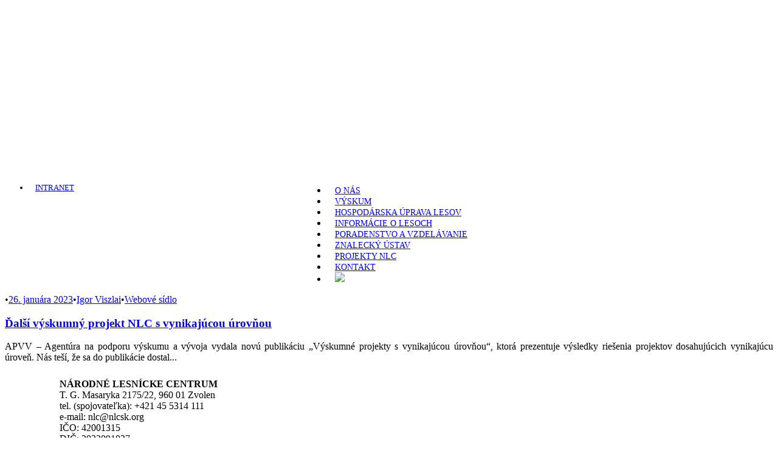

--- FILE ---
content_type: text/html; charset=UTF-8
request_url: https://web.nlcsk.org/2023/01/26/
body_size: 31235
content:
<!DOCTYPE html>
<html lang="sk-SK" class="no-js">
<head>
	<meta charset="UTF-8">
	<meta name="viewport" content="width=device-width, initial-scale=1">
	<link rel="profile" href="http://gmpg.org/xfn/11">
	<link rel="pingback" href="https://web.nlcsk.org/xmlrpc.php">
	<meta name='robots' content='noindex, follow' />

	<!-- This site is optimized with the Yoast SEO plugin v18.4.1 - https://yoast.com/wordpress/plugins/seo/ -->
	<title>26. januára 2023 - Národné lesnícke centrum</title>
	<meta property="og:locale" content="sk_SK" />
	<meta property="og:type" content="website" />
	<meta property="og:title" content="26. januára 2023 - Národné lesnícke centrum" />
	<meta property="og:url" content="https://web.nlcsk.org/2023/01/26/" />
	<meta property="og:site_name" content="Národné lesnícke centrum" />
	<meta name="twitter:card" content="summary_large_image" />
	<script type="application/ld+json" class="yoast-schema-graph">{"@context":"https://schema.org","@graph":[{"@type":"WebSite","@id":"https://web.nlcsk.org/#website","url":"https://web.nlcsk.org/","name":"Národné lesnícke centrum","description":"","potentialAction":[{"@type":"SearchAction","target":{"@type":"EntryPoint","urlTemplate":"https://web.nlcsk.org/?s={search_term_string}"},"query-input":"required name=search_term_string"}],"inLanguage":"sk-SK"},{"@type":"CollectionPage","@id":"https://web.nlcsk.org/2023/01/26/#webpage","url":"https://web.nlcsk.org/2023/01/26/","name":"26. januára 2023 - Národné lesnícke centrum","isPartOf":{"@id":"https://web.nlcsk.org/#website"},"breadcrumb":{"@id":"https://web.nlcsk.org/2023/01/26/#breadcrumb"},"inLanguage":"sk-SK","potentialAction":[{"@type":"ReadAction","target":["https://web.nlcsk.org/2023/01/26/"]}]},{"@type":"BreadcrumbList","@id":"https://web.nlcsk.org/2023/01/26/#breadcrumb","itemListElement":[{"@type":"ListItem","position":1,"name":"Domovská stránka","item":"https://web.nlcsk.org/"},{"@type":"ListItem","position":2,"name":"Archívy pre 26. januára 2023"}]}]}</script>
	<!-- / Yoast SEO plugin. -->


<link rel='dns-prefetch' href='//www.google.com' />
<link rel='dns-prefetch' href='//fonts.googleapis.com' />
<link rel='dns-prefetch' href='//s.w.org' />
<link rel="alternate" type="application/rss+xml" title="RSS kanál: Národné lesnícke centrum &raquo;" href="https://web.nlcsk.org/feed/" />
<link rel="alternate" type="application/rss+xml" title="RSS kanál komentárov webu Národné lesnícke centrum &raquo;" href="https://web.nlcsk.org/comments/feed/" />
		<script type="text/javascript">
			window._wpemojiSettings = {"baseUrl":"https:\/\/s.w.org\/images\/core\/emoji\/13.0.1\/72x72\/","ext":".png","svgUrl":"https:\/\/s.w.org\/images\/core\/emoji\/13.0.1\/svg\/","svgExt":".svg","source":{"concatemoji":"https:\/\/web.nlcsk.org\/wp-includes\/js\/wp-emoji-release.min.js"}};
			!function(e,a,t){var n,r,o,i=a.createElement("canvas"),p=i.getContext&&i.getContext("2d");function s(e,t){var a=String.fromCharCode;p.clearRect(0,0,i.width,i.height),p.fillText(a.apply(this,e),0,0);e=i.toDataURL();return p.clearRect(0,0,i.width,i.height),p.fillText(a.apply(this,t),0,0),e===i.toDataURL()}function c(e){var t=a.createElement("script");t.src=e,t.defer=t.type="text/javascript",a.getElementsByTagName("head")[0].appendChild(t)}for(o=Array("flag","emoji"),t.supports={everything:!0,everythingExceptFlag:!0},r=0;r<o.length;r++)t.supports[o[r]]=function(e){if(!p||!p.fillText)return!1;switch(p.textBaseline="top",p.font="600 32px Arial",e){case"flag":return s([127987,65039,8205,9895,65039],[127987,65039,8203,9895,65039])?!1:!s([55356,56826,55356,56819],[55356,56826,8203,55356,56819])&&!s([55356,57332,56128,56423,56128,56418,56128,56421,56128,56430,56128,56423,56128,56447],[55356,57332,8203,56128,56423,8203,56128,56418,8203,56128,56421,8203,56128,56430,8203,56128,56423,8203,56128,56447]);case"emoji":return!s([55357,56424,8205,55356,57212],[55357,56424,8203,55356,57212])}return!1}(o[r]),t.supports.everything=t.supports.everything&&t.supports[o[r]],"flag"!==o[r]&&(t.supports.everythingExceptFlag=t.supports.everythingExceptFlag&&t.supports[o[r]]);t.supports.everythingExceptFlag=t.supports.everythingExceptFlag&&!t.supports.flag,t.DOMReady=!1,t.readyCallback=function(){t.DOMReady=!0},t.supports.everything||(n=function(){t.readyCallback()},a.addEventListener?(a.addEventListener("DOMContentLoaded",n,!1),e.addEventListener("load",n,!1)):(e.attachEvent("onload",n),a.attachEvent("onreadystatechange",function(){"complete"===a.readyState&&t.readyCallback()})),(n=t.source||{}).concatemoji?c(n.concatemoji):n.wpemoji&&n.twemoji&&(c(n.twemoji),c(n.wpemoji)))}(window,document,window._wpemojiSettings);
		</script>
		<style type="text/css">
img.wp-smiley,
img.emoji {
	display: inline !important;
	border: none !important;
	box-shadow: none !important;
	height: 1em !important;
	width: 1em !important;
	margin: 0 .07em !important;
	vertical-align: -0.1em !important;
	background: none !important;
	padding: 0 !important;
}
</style>
	<link rel='stylesheet' id='sina-morphing-anim-css'  href='https://web.nlcsk.org/wp-content/plugins/sina-extension-for-elementor/assets/css/sina-morphing.min.css' type='text/css' media='all' />
<link rel='stylesheet' id='dce-dynamic-visibility-style-css'  href='https://web.nlcsk.org/wp-content/plugins/dynamic-visibility-for-elementor/assets/css/dynamic-visibility.css' type='text/css' media='all' />
<link rel='stylesheet' id='wp-block-library-css'  href='https://web.nlcsk.org/wp-includes/css/dist/block-library/style.min.css' type='text/css' media='all' />
<link rel='stylesheet' id='contact-form-7-css'  href='https://web.nlcsk.org/wp-content/plugins/contact-form-7/includes/css/styles.css' type='text/css' media='all' />
<link rel='stylesheet' id='gdlr-core-google-font-css'  href='https://fonts.googleapis.com/css?family=Raleway%3A100%2C100italic%2C200%2C200italic%2C300%2C300italic%2Cregular%2Citalic%2C500%2C500italic%2C600%2C600italic%2C700%2C700italic%2C800%2C800italic%2C900%2C900italic%7COpen+Sans%3A300%2C300italic%2Cregular%2Citalic%2C600%2C600italic%2C700%2C700italic%2C800%2C800italic&#038;subset=latin%2Clatin-ext%2Ccyrillic-ext%2Cvietnamese%2Ccyrillic%2Cgreek-ext%2Cgreek' type='text/css' media='all' />
<link rel='stylesheet' id='gdlr-core-plugin-css'  href='https://web.nlcsk.org/wp-content/plugins/goodlayers-core/plugins/combine/style.css' type='text/css' media='all' />
<link rel='stylesheet' id='gdlr-core-page-builder-css'  href='https://web.nlcsk.org/wp-content/plugins/goodlayers-core/include/css/page-builder.css' type='text/css' media='all' />
<link rel='stylesheet' id='rs-plugin-settings-css'  href='https://web.nlcsk.org/wp-content/plugins/revslider/public/assets/css/settings.css' type='text/css' media='all' />
<style id='rs-plugin-settings-inline-css' type='text/css'>
#rs-demo-id {}
</style>
<link rel='stylesheet' id='social-icons-general-css'  href='//web.nlcsk.org/wp-content/plugins/social-icons/assets/css/social-icons.css' type='text/css' media='all' />
<link rel='stylesheet' id='trp-language-switcher-style-css'  href='https://web.nlcsk.org/wp-content/plugins/translatepress-multilingual/assets/css/trp-language-switcher.css' type='text/css' media='all' />
<link rel='stylesheet' id='passster-public-css'  href='https://web.nlcsk.org/wp-content/plugins/content-protector/assets/public/passster-public.min.css' type='text/css' media='all' />
<link rel='stylesheet' id='7323655de-css'  href='https://web.nlcsk.org/wp-content/uploads/essential-addons-elementor/734e5f942.min.css' type='text/css' media='all' />
<link rel='stylesheet' id='icofont-css'  href='https://web.nlcsk.org/wp-content/plugins/sina-extension-for-elementor/admin/assets/css/icofont.min.css' type='text/css' media='all' />
<link rel='stylesheet' id='tablepress-default-css'  href='https://web.nlcsk.org/wp-content/plugins/tablepress/css/default.min.css' type='text/css' media='all' />
<link rel='stylesheet' id='infinite-style-core-css'  href='https://web.nlcsk.org/wp-content/themes/infinite/css/style-core.css' type='text/css' media='all' />
<link rel='stylesheet' id='infinite-custom-style-css'  href='https://web.nlcsk.org/wp-content/uploads/gdlr-style-custom.css?1767598935' type='text/css' media='all' />
<script type='text/javascript' src='https://web.nlcsk.org/wp-includes/js/jquery/jquery.min.js' id='jquery-core-js'></script>
<script type='text/javascript' src='https://web.nlcsk.org/wp-includes/js/jquery/jquery-migrate.min.js' id='jquery-migrate-js'></script>
<script type='text/javascript' src='https://web.nlcsk.org/wp-content/plugins/sticky-menu-or-anything-on-scroll/assets/js/jq-sticky-anything.min.js' id='stickyAnythingLib-js'></script>
<script type='text/javascript' src='https://web.nlcsk.org/wp-content/plugins/content-protector/assets/public/cookie.js' id='passster-cookie-js'></script>
<script type='text/javascript' src='https://web.nlcsk.org/wp-content/plugins/content-protector/assets/public/captcha.js' id='passster-captcha-js'></script>
<script type='text/javascript' id='passster-public-js-extra'>
/* <![CDATA[ */
var ps_ajax = {"ajax_url":"https:\/\/web.nlcsk.org\/wp-admin\/admin-ajax.php","days":"1","use_cookie":"on","no_ajax":"on","nonce":"dffa41629c","post_id":"197725","captcha_error":"Sorry, your captcha solution was wrong.","recaptcha_key":"","shortcodes":[]};
/* ]]> */
</script>
<script type='text/javascript' src='https://web.nlcsk.org/wp-content/plugins/content-protector/assets/public/passster-public.min.js' id='passster-public-js'></script>
<script type='text/javascript' src='https://web.nlcsk.org/wp-content/plugins/wp-image-zoooom/assets/js/jquery.image_zoom.min.js' id='image_zoooom-js'></script>
<script type='text/javascript' id='image_zoooom-init-js-extra'>
/* <![CDATA[ */
var IZ = {"with_woocommerce":"0","exchange_thumbnails":"1","woo_categories":"0","enable_mobile":"","options":{"lensShape":"round","zoomType":"lens","lensSize":200,"borderSize":1,"borderColour":"#ffffff","cursor":"zoom-in","lensFadeIn":0.5,"lensFadeOut":0.5,"tint":"true","tintColour":"#ffffff","tintOpacity":0.1},"woo_slider":"0"};
/* ]]> */
</script>
<script type='text/javascript' src='https://web.nlcsk.org/wp-content/plugins/wp-image-zoooom/assets/js/image_zoom-init.js' id='image_zoooom-init-js'></script>
<!--[if lt IE 9]>
<script type='text/javascript' src='https://web.nlcsk.org/wp-content/themes/infinite/js/html5.js' id='html5js-js'></script>
<![endif]-->
<link rel="https://api.w.org/" href="https://web.nlcsk.org/wp-json/" /><link rel="EditURI" type="application/rsd+xml" title="RSD" href="https://web.nlcsk.org/xmlrpc.php?rsd" />
<link rel="wlwmanifest" type="application/wlwmanifest+xml" href="https://web.nlcsk.org/wp-includes/wlwmanifest.xml" /> 
<link rel="alternate" hreflang="sk-SK" href="https://web.nlcsk.org/2023/01/26/"/>
<link rel="alternate" hreflang="sk" href="https://web.nlcsk.org/2023/01/26/"/>
<link rel="alternate" hreflang="en-GB" href="https://web.nlcsk.org/en/2023/01/26/"/>
<link rel="alternate" hreflang="en" href="https://web.nlcsk.org/en/2023/01/26/"/>
		<style>
		.passster-form {
			background: #F9F9F9;
			padding: 10px;
			margin: 0px;
		}
		.passster-form h4 {
			font-size: 20px;
			font-weight: 700;
			color: #4998b3;
		}
		.passster-form p {
			font-size: 14px;
			font-weight: 400;
			color: #000000;
		}
		.passster-submit, .passster-submit-recaptcha, .passster-submit-captcha {
			color: #FFFFFF !important;
			background: #4998b3 !important;
		}
		.passster-submit:hover, .passster-submit-recaptcha:hover, .passster-submit-captcha:hover {
			color: #FFFFFF !important;
			background: #aa1100 !important;
		}                
		</style>
		<meta name="generator" content="Powered by Slider Revolution 5.4.8.3 - responsive, Mobile-Friendly Slider Plugin for WordPress with comfortable drag and drop interface." />
<style type="text/css">img.zoooom,.zoooom img{padding:0!important;}.dialog-lightbox-widget-content[style] { top: 0 !important; left: 0 !important;}body.elementor-editor-active .zoooom::before { content: "\f179     Zoom applied to the image. Check on the frontend"; position: absolute; margin-top: 12px; text-align: right; background-color: white; line-height: 1.4em; left: 5%; padding: 0 10px 6px; font-family: dashicons; font-size: 0.9em; font-style: italic; z-index: 20; }</style><link rel="icon" href="https://web.nlcsk.org/wp-content/uploads/2020/05/cropped-nlc-32x32.png" sizes="32x32" />
<link rel="icon" href="https://web.nlcsk.org/wp-content/uploads/2020/05/cropped-nlc-192x192.png" sizes="192x192" />
<link rel="apple-touch-icon" href="https://web.nlcsk.org/wp-content/uploads/2020/05/cropped-nlc-180x180.png" />
<meta name="msapplication-TileImage" content="https://web.nlcsk.org/wp-content/uploads/2020/05/cropped-nlc-270x270.png" />
<script type="text/javascript">function setREVStartSize(e){									
						try{ e.c=jQuery(e.c);var i=jQuery(window).width(),t=9999,r=0,n=0,l=0,f=0,s=0,h=0;
							if(e.responsiveLevels&&(jQuery.each(e.responsiveLevels,function(e,f){f>i&&(t=r=f,l=e),i>f&&f>r&&(r=f,n=e)}),t>r&&(l=n)),f=e.gridheight[l]||e.gridheight[0]||e.gridheight,s=e.gridwidth[l]||e.gridwidth[0]||e.gridwidth,h=i/s,h=h>1?1:h,f=Math.round(h*f),"fullscreen"==e.sliderLayout){var u=(e.c.width(),jQuery(window).height());if(void 0!=e.fullScreenOffsetContainer){var c=e.fullScreenOffsetContainer.split(",");if (c) jQuery.each(c,function(e,i){u=jQuery(i).length>0?u-jQuery(i).outerHeight(!0):u}),e.fullScreenOffset.split("%").length>1&&void 0!=e.fullScreenOffset&&e.fullScreenOffset.length>0?u-=jQuery(window).height()*parseInt(e.fullScreenOffset,0)/100:void 0!=e.fullScreenOffset&&e.fullScreenOffset.length>0&&(u-=parseInt(e.fullScreenOffset,0))}f=u}else void 0!=e.minHeight&&f<e.minHeight&&(f=e.minHeight);e.c.closest(".rev_slider_wrapper").css({height:f})					
						}catch(d){console.log("Failure at Presize of Slider:"+d)}						
					};</script>
		<style type="text/css" id="wp-custom-css">
			div.gdlr-core-flexslider img{
		max-height:500px !important;
	width:auto;
	}
li#field_62_1{
	display:none;
}
div.img_press img{
		max-height:185px !important;
	width:auto;
	max-width:370px;
	}
div.press-header{
	background-color:rgba(0,0,0,0.2) !important;

	}
div.press-header div{
	padding:0px !important;
}
div.press-header-2{
	min-height:400px !important;
}
div.infinite-overlay-menu-content li.menu-item-6398, body.postid-14121 p:last-child, body.postid-14472 p:last-child, div.infinite-page-title-wrap, div.admin{
	display:none !important;
}

div.breadcrumb-container li:first-child{display:none;}
div#media_image-2, div#media_image-3{
	width:75%;
	margin:0 auto;
}

div#infinite-mobile-header img{
	max-width:225px;
}


body.page-id-7818 table, body.page-id-7818 table td, body.page-id-7818 table, body.page-id-7818 table td, body.page-id-12430 table, body.page-id-12430 table td, body.page-id-12430 table, body.page-id-12430 table td, body.page-id-297 table, body.page-id-297 table td, body.page-id-16898 table, body.page-id-16898 table td, body.page-id-7959 table, body.page-id-7959 table td, body.page-id-19547 table, body.page-id-19547 table td, body.page-id-19563 table, body.page-id-19563 table td, body.page-id-19567 table, body.page-id-19567 table td, body.page-id-19569 table, body.page-id-19569 table td, body.postid-19610 table, body.postid-19610 table td, body.page-id-20370 table, body.page-id-20370 table td{
	border:1px solid black;
	border-collapse:collapse;
	padding-right:10px;
	padding-left:10px;
	background-color:white;
	color:black;
}
ul#infinite-top-bar-menu li.current-menu-item a{
	color:#006634;
}
ul#infinite-top-bar-menu li.current-menu-item{
	background-color:#fafafa;
	box-shadow:inset 0 1px 0 rgba(0, 0, 0, 0.1), 0 3px 8px rgba(0, 0, 0, 0.125);
}
div.infinite-top-bar-right {
margin-right:10px;
display:inline-block;
text-align:right;
}

th.sorting_asc, th.sorting_desc{
	background-color:#00c464 !important;
}
th.sorting{
	background-color: #006634 !important;
	width:+8% !important
}
th.sorting:hover{
	color:lightgreen !important;
}

a#tablepress-1_previous::before, a#tablepress-1_next::after{
	color:#006634 !important;
}
ul.sub-menu{
	text-align:left;
}
ul#infinite-top-bar-menu li:hover{
	background-color:#fafafa;
	box-shadow:inset 0 1px 0 rgba(0, 0, 0, 0.1), 0 3px 8px rgba(0, 0, 0, 0.125);
	transition: background-color 300ms;
}
li.menu-item-19961:hover{
	background-color:transparent !important;
	box-shadow:none !important;
}
ul#infinite-top-bar-menu li{
		font-size:13px;
		height:40px;
}
a.gdlr-core-excerpt-read-more{
	background-color:#006634!important;
	border:1px solid #006634;
}
a.gdlr-core-excerpt-read-more:hover{
	color:#006634 !important;
	background-color:white !important;
border:1px solid #006634;
}
ul#infinite-top-bar-menu ul.sub-menu li a{
	color:white !important;
	font-size:12px;
}
ul#infinite-top-bar-menu ul.sub-menu li{
	padding: 8px;
}

div.gdlr-core-blog-content{
	text-align:justify !important
}
ul.sub-menu li{
	width:100% !important;
	height:100% !important;
	display: block;
}
ul.sub-menu li a{
    display:block;
    width: 100%;
    height: 30px;
}
ul.sub-menu li.menu-item-3457{
	width:100% !important;
	height:100% !important;
	display: block;
	padding:0px !important;
}
ul.sub-menu li.menu-item-3457 a{
    display:block;
    width: 100%;
    height: 30px;
		padding:0px !important;
}

div.green h3{
	color:#006634;
}
div.gdlr-core-text-box-item-content a{
	color:green !important;
	
}
div.gdlr-core-text-box-item-content a:hover{
	text-decoration:underline;
}

ul.infinite-top-bar-menu{
	margin-right:0px !important;
	padding-top:3px;
}
div.infinite-top-bar-container-inner{
	height:35px;
}


div#infinite-header-wrap{
	background-color:rgba(0,0,0,0.9) !important;
}

div.infinite-column-15{
	padding-right:0px !important;
}
div.gdlr-core-pbf-section:first-child{
	padding-top:0px
}
input.wpcf7-submit{
	background-color:#006634 !important
}
	input.wpcf7-submit:hover
{
	background-color:#003f12!important
}
div#media_image-2{
	text-align:center;
}
div#rev_slider_2_1_forcefullwidth,div#rev_slider_2_1_wrapper, div#rev_slider_3_1_forcefullwidth,div#rev_slider_3_1_wrapper{
	height:600px !important;
}
div#rev_slider_3_1_forcefullwidth:hover div#slide-7-layer-1,div#rev_slider_3_1_wrapper:hover div#slide-7-layer-1, div#rev_slider_3_1_forcefullwidth:hover div#slide-7-layer-3,div#rev_slider_3_1_wrapper:hover div#slide-7-layer-3{
	text-decoration:underline;
}


div.gdlr-core-fixed-sidebar{
	padding-top:150px !important;
}
header.infinite-fixed-navigation {
	margin-top:50px;
}

div.color_change, div.color_change h3{
	color:white !important;
}
span.gdpr{
	display:inline-block;
}
input.wpcf7-form-control, textarea.wpcf7-form-control{
	color:black !important;
}
input.wpcf7-submit{
	color:white !important;
}
.before:before {
  height: 60px;
  display: block;
  content: '';
}
div.anti_divider div.gdlr-core-flipbox-back i.gdlr-core-flipbox-item-icon{
	margin-bottom:0px !important;
}
div.anti_divider div.gdlr-core-flipbox-back div.gdlr-core-flipbox-title-divider{
	display:none !important;
}
.gdlr-core-flexslider-nav .flex-direction-nav li a,
.gdlr-core-flexslider.gdlr-core-nav-style-middle-large .flex-direction-nav li a {
    color: #000;
    border-color: #000;
}
div.info_sidebar{
	background-color:#e8e8e8;
}
div.info_sidebar div.gdlr-core-pbf-sidebar-content{
	background-color:white;
}
div.info_sidebar div.textwidget p a{
	padding-right:30%;
	padding-top:5px;
	padding-bottom:5px;
}
div.info_sidebar div.textwidget p:hover a{
	color:white;
}
div.info_sidebar div.textwidget p:hover{
	background-color:#006634;
}
div.info_sidebar div.textwidget p{
	padding:5px;
}
div#gdlr-core-recent-post-widget-2 a:hover{
	color:#006634;
}
div#gdlr-core-recent-post-widget-2 a, div#gdlr-core-recent-post-widget-5 a{
	font-weight:500;
	font-size:14px;
	color:black;
}

div#gdlr-core-recent-post-widget-2 span.gdlr-core-blog-info-date a, div#gdlr-core-recent-post-widget-2 span.gdlr-core-blog-info-author a, div#gdlr-core-recent-post-widget-3 span.gdlr-core-blog-info-author a, 
div#gdlr-core-recent-post-widget-5 span.gdlr-core-blog-info-date a, div#gdlr-core-recent-post-widget-5 span.gdlr-core-blog-info-author a, div#gdlr-core-recent-post-widget-5 span.gdlr-core-blog-info-author a{
	font-size:11px
}
div.infinite-top-bar{
	padding:0px !important;
}
ul#infinite-top-bar-menu, div.infinite-top-bar-background,  div.infinite-top-bar-container, div.infinite-top-bar-container-inner, div.infinite-top-bar, div.infinite-top-bar-right, ul#infinite-top-bar-menu li{
	padding-top:0px !important;
	height:50px !important;
}
ul#infinite-top-bar-menu li a{
	line-height:45px !important;
	padding-top:20px;
	padding-bottom:20px;
	margin-right:0px;
	padding-right:10px;
	padding-left:10px;
}
table#tbl_wpsc_ticket_list tr td{
	text-align:left;
}
fieldset.usp-title span{
	font-size:20px;
}
input#user-submitted-title{
	font-size:18px !important;
	width:100% !important;
}
div#user-submitted-posts{
	max-width:1920px;
}
#wpsc_popup{
	margin-top:100px;
}


div.weather-atlas-footer{
	display:none;
}
div.city_selector_toggle{
	visibility:hidden;
}
div#forest_home div.flex-viewport{
	display:none;
}
/*div.forestry_menu div.gdlr-core-pbf-element{
	display:inline-block;
	border-left: 1px #777 solid; 
}
div.forestry_menu{
	float:left;
	padding-top:30px;
}
div.forest_journal_archive div.gdlr-core-item-list{
	max-width:240px;
	padding:10px;
}*/
img.e_o_c_pro_profile_pic, img.e_o_c_pro_profile_pic_top{
	display:none;
}
div.structure:hover div.gdlr-core-feature-box{
	background-color: #67b271!important;
	transition:0.5s;
	color:white !important;
}
div.infinite-top-bar{
	z-index:1000 !important;
}
span.time_left{
	background-color:white !important;
}
body.page-id-6423 div#ui-datepicker-div a.ui-datepicker-prev,body.page-id-6423 a.ui-datepicker-next{
	display:none !important;
}
body.form span.ui-icon-circle-triangle-e, body.ecp span.ui-icon-circle-triangle-e{
	color:#69be28 !important;
}
body.page-id-6423 div#ui-datepicker-div table tr th{
		background-color:#006634 !important;
}

div#input_3_17_chosen{
	width:100% !important;
}
input#input_3_10{
	width:95%;
}
div.apps_1 div.gdlr-core-flipbox div.gdlr-core-flipbox-front, div.apps_1 div.gdlr-core-flipbox div.gdlr-core-flipbox-back, div.apps_1 div.gdlr-core-feature-box{
	height:225px !important;
}
div.apps_1 a.gdlr-core-flipbox-link{
	height:225px !important;
}
div.apps_1 div.gdlr-core-flipbox-title-divider{
	display:none;
}
div#happy a{
	transition-property:width, height;
}
div#happy a:hover{
    background-image: url(https://web.nlcsk.org/wp-content/uploads/2019/11/happy_jesen_back.jpeg);
	transition-duration:3s;
	background-position:center;
	background-repeat:no-repeat;
	opacity: 1;
	animation-name: fadeInOpacity;
	animation-iteration-count: 1;
	animation-timing-function: ease-in;
	animation-duration: 0.5s;
}
@keyframes fadeInOpacity {
	0% {
		opacity: 0;
	}
	100% {
		opacity: 1;
	}
}
div#krivan a:hover{
    background-image: url(https://web.nlcsk.org/wp-content/uploads/2019/11/krivan_back.jpeg);
	transition-duration:3s;
	background-position:center;
	background-repeat:no-repeat;
	opacity: 1;
	animation-name: fadeInOpacity;
	animation-iteration-count: 1;
	animation-timing-function: ease-in;
	animation-duration: 0.5s;
}
div#ezo a:hover{
    background-image: url(https://web.nlcsk.org/wp-content/uploads/2019/11/ezo_back.jpeg);
	transition-duration:3s;
	background-position:center;
	background-repeat:no-repeat;
	opacity: 1;
	animation-name: fadeInOpacity;
	animation-iteration-count: 1;
	animation-timing-function: ease-in;
	animation-duration: 0.5s;
}
div#frp a:hover{
    background-image: url(
https://web.nlcsk.org/wp-content/uploads/2019/11/frp_back.jpeg);
	transition-duration:3s;
	background-position:center;
	background-repeat:no-repeat;
	opacity: 1;
	animation-name: fadeInOpacity;
	animation-iteration-count: 1;
	animation-timing-function: ease-in;
	animation-duration: 0.5s;
}
div#ecp a:hover{
    background-image: url(
https://web.nlcsk.org/wp-content/uploads/2019/11/ecp_back.jpeg);
	transition-duration:3s;
	background-position:center;
	background-repeat:no-repeat;
	opacity: 1;
	animation-name: fadeInOpacity;
	animation-iteration-count: 1;
	animation-timing-function: ease-in;
	animation-duration: 0.5s;
}
div#ecp_1024 a:hover{
    background-image: url(
https://web.nlcsk.org/wp-content/uploads/2019/12/ecp_1024_back.jpeg);
	transition-duration:1s;
	background-position:center;
	background-repeat:no-repeat;
	opacity: 1;
	animation-name: fadeInOpacity;
	animation-iteration-count: 1;
	animation-duration: 0.5s;
}
div#happy_1024 a:hover{
    background-image: url(
https://web.nlcsk.org/wp-content/uploads/2019/12/happy_jesen_1024_back.jpeg);
	transition-duration:1s;
	background-position:center;
	background-repeat:no-repeat;
	opacity: 1;
	animation-name: fadeInOpacity;
	animation-iteration-count: 1;
	animation-duration: 0.5s;
}
div#ezo_1024 a:hover{
    background-image: url(
https://web.nlcsk.org/wp-content/uploads/2019/12/ezo_1024_back.jpeg);
	transition-duration:1s;
	background-position:center;
	background-repeat:no-repeat;
	opacity: 1;
	animation-name: fadeInOpacity;
	animation-iteration-count: 1;
	animation-duration: 0.5s;
}
div#epc a:hover{
    background-image: url(
https://web.nlcsk.org/wp-content/uploads/2019/11/epc_back.jpeg);
	transition-duration:3s;
	background-position:center;
	background-repeat:no-repeat;
	opacity: 1;
	animation-name: fadeInOpacity;
	animation-iteration-count: 1;
	animation-timing-function: ease-in;
	animation-duration: 0.5s;
}
div#epc_1024 a:hover{
    background-image: url(
https://web.nlcsk.org/wp-content/uploads/2019/12/epc_1024_back.jpeg);
	transition-duration:1s;
	background-position:center;
	background-repeat:no-repeat;
	opacity: 1;
	animation-name: fadeInOpacity;
	animation-iteration-count: 1;
	animation-duration: 0.5s;
}
ul.wp-polls-ul li a{
	color:#006634;
	text-decoration:underline;
}
ul.wp-polls-ul li a:hover{
	color:#003f12;
	text-decoration:underline;
}
div#polls-6{
	background-color:lightgrey;
	padding:10px;
	border:1px solid black;
	border-radius:20px;
}
div#polls-6 p strong, div#polls-6 {
	color:#006634;
}
div.countdown span{
	font-size:18px !important;
	color:#006634 !important;
}
div#polls-6 input.Buttons{
	background-color:#006634;
	border:1px solid #006634;
	border-radius:25px;
}
div#polls-6 input.Buttons:hover{
	background-color:white;
	color:#006634;
	border-color:#006634;
}
div.dataTables_filter label span{
	font-size:18px !important;
	font-weight:600;
	color:#006634;
}
div.dataTables_filter label input{
	height:30px;
	width:250px;
	border:1px solid #006634;
}
div#polls-5 div.pollbar{
background: linear-gradient(90deg, #003f12 0%, #006634 60%);
}
div#gform_confirmation_wrapper_1 table tr td{
	text-align:left !important;
	padding:0px !important;
}
div#gform_confirmation_wrapper_1 table tr td ul.bulleted{
	margin:0px !important;	
}
div.apps_hul div.gdlr-core-feature-box{
	height:400px !important;
	border:1px solid #006634!important;
	z-index:100;
}
div.apps_hul div.gdlr-core-feature-box:hover{
	transform: scale(1.1);
	transition:1s;
	transform-origin:bottom;
	z-index:10;
}
div.apps_hul div.gdlr-core-feature-box-content h3{
	visibility:hidden;
	margin-top:150px;
		font-size:30px;
	color:transparent;
	transition-duration:1s;
	opacity: 1;
	animation-name: fadeInOpacity;
	animation-iteration-count: 1;
	animation-timing-function: ease-in;
	animation-duration: 0.5s;
}
div.apps_hul:hover div.gdlr-core-feature-box-content h3{
	visibility:visible !important;
	color:white;
	text-shadow: 2px 2px black;
}
div.forms_buttons:hover{
	transform:scale(1.1);
	transition:0.5s;
}
li.confirm_read input{
	transform: scale(1.7);
}
li.confirm_read label{
	font-size:20px !important;
	padding-left:10px !important;
}
li.confirm_read{
	text-align:center;
}
li.confirm_read_email{
	display:none;
}
form#gform_9 div.gform_footer, form#gform_10 div.gform_footer{
	text-align:center;
}
input#gform_submit_button_9:hover, input#gform_submit_button_10:hover{
	background-color:#006634;
}
div#tablepress-1_wrapper th.column-7, div#tablepress-1_wrapper td.column-7, div#tablepress-6_wrapper th.column-4, div#tablepress-6_wrapper td.column-4  {
	display:none;
}
div#tablepress-6_wrapper, div#tablepress-6_wrapper tr.row-1 th{
	font-size:12px;
}
select#ticket_category option:last-child{
	display:none !important;
}

form#gform_9 div.validation_error{
display:none;
}
div#actual_1 a:hover span{
	color:green !important;
}
form#gform_23 li#field_23_1, form#gform_23 li#field_23_2{
	width:24.8%
}
div.slot_large{
	width:30%;
}
div.odb_pub:hover{
	transform: scale(1.1);
	transition:1s;
	z-index:10;
}
input#input_24_17_1, input#input_24_17_2, input#input_24_25_1, input#input_24_25_2{
width:100%
}
div#input_24_17,div.gfield_time_minute, div#input_24_25{
	max-width:none !important;
	width:100% !important;
}
div#input_24_17 label,div.gfield_time_minute label, div#input_24_25 label{
	width:auto !important;
}
div#input_24_17 i, div#input_24_25 i{
	display:none;
}

div.bpress-page-header{
	background-color:#006634;
}
div.bpress-page-header header h1, div.bpress-page-header header h2{
		color:#fafafa;
}
div.bpress-page-header header p{
	color:#eeeeee;
}
span.bpress-search-submit input:hover{
	background-color:#006634 !important;
}
span.bpress-heading-icon{
	color:#006634 !important
}
a.bpress-viewall{
	color:#006634 !important;
}
section.widget_basepress_sections_widget, div.bpress-crumbs-wrap, section.widget_basepress_related_articles_widget{
	background-color:#e0ebe2 !important;
}
section#basepress_sections_widget-2 ul.bpress-widget-list:before{
	content:"Sekcie";
	font-size:18px;
	font-weight:bold;
}
section#basepress_sections_widget-2 h2{
	display:none;
}
section#basepress_related_articles_widget-2 h2{
	display:none;
}
section#basepress_related_articles_widget-2 ul.bpress-widget-list:before{
	content:"Podobné články";
	font-size:18px;
	font-weight:bold;
}
div.bpress-wrap div.bpress-page-header header:before{
	content:"Návody a príručky";
	font-size:35px;
	font-weight:bold;
	color:#fafafa !important
}
div.bpress-wrap header h1, div.bpress-content-wrap header h2{
	display:none;
}
/**BIOEAST*/
div.bioeast_menu{
	float:left;
	padding-top:30px;
}
div.bioeast_gallery img{
	padding:5px;
}
body.bioeast div.infinite-top-bar, body.bioeast div.sticky-element-placeholder, body.bioeast div#infinite-navigation-slide-bar{
	display:none !important;
}
ul#menu-bioeast-menu li.menu-item{
	padding:15px !important;
}
ul#menu-bioeast-menu li.menu-item a{
	padding:0px !important;
	color:#062865;
}
body.bioeast header.infinite-header-wrap div{
	background-color:#f2f2f2 !important;
}
ul#menu-bioeast-menu li.menu-item:hover, ul#menu-bioeast-menu-1 ul ul, ul#menu-bioeast-menu ul{
	box-shadow:inset 0 1px 0 rgba(0, 0, 0, 0.1), 0 3px 8px rgba(0, 0, 0, 0.125);
	background-color:white;
	transition:200ms;
}
ul#menu-bioeast-menu li.menu-item-11848, ul#menu-bioeast-menu li.menu-item-11833, ul#menu-bioeast-menu li.menu-item-11844, ul#menu-bioeast-menu li.menu-item-11816, ul#menu-bioeast-menu li.menu-item-11827, ul#menu-bioeast-menu li.menu-item-11834{
	background-color:white;
}
ul#menu-bioeast-menu li.menu-item-11848:hover, ul#menu-bioeast-menu li.menu-item-11816:hover, ul#menu-bioeast-menu li.menu-item-11827:hover, ul#menu-bioeast-menu li.menu-item-11834:hover, ul#menu-bioeast-menu li.menu-item-11833:hover,ul#menu-bioeast-menu li.menu-item-11844:hover{
	background-color:#f2f2f2!important;
}
ul#menu-bioeast-menu li.menu-item-11816 a, ul#menu-bioeast-menu li.menu-item-11827 a, ul#menu-bioeast-menu li.menu-item-11834 a, ul#menu-bioeast-menu li.menu-item-11848 a, ul#menu-bioeast-menu li.menu-item-11833 a, ul#menu-bioeast-menu li.menu-item-11844 a{
	background-color:transparent;
	color:black;
}
body.bioeast div.infinite-navigation{
	float:left !important;
	padding-left:2%;
	margin-bottom:25px;
}
body.bioeast header.infinite-fixed-navigation{
	margin-top:0px;
}
body.bioeast div.infinite-navigation:before{
	content:url(https://web.nlcsk.org/wp-content/uploads/2019/11/Horizon-2020-logo2-e1574754225675.jpg);
}
/**body.bioeast ul#menu-bioeast-menu:after{
	content:url(http://lignosilva.nlcsk.org/images/headers/lignosilva.png);
padding-left:900px;
}*/
body.bioeast div.infinite-logo{
	display:none;
}
ul#menu-bioeast-menu li.menu-item-11544{
	margin-top:-15px;
}
body.bioeast header.infinite-header-wrap{
	border-bottom: 1px white solid;
}
body.bioeast a#infinite-footer-back-to-top-button{
	color:#062865;
}
body.bioeast ul#infinite-main-menu li.current_page_item, body.page-id-11540 ul#infinite-main-menu li.menu-item-11450, body.page-id-11540 ul#infinite-main-menu li.menu-item-11450 li.current_page_item
{
	box-shadow:inset 0 2px 1px rgba(0, 0, 0, 0.05) !important;
	background-color:#eee !important;
}
body.page-id-11732 div.gdlr-core-blog-thumbnail-wrap{
	display:none;
}
body.bioeast div.infinite-logo{
	display:none !important;
}

body.page-id-11812 table, body.page-id-11812 table td, body.page-id-11838 table, body.page-id-11838 table td{
	border:1px solid black;
	border-collapse:collapse;
	padding-right:10px;
	padding-left:10px;
	background-color:#f2f2f2;
	color:black;
}
body.page-id-11812 tr:first-child{
	color:#062865;
}
body.page-id-11405 h3, body.page-id-11405 strong, body.page-id-11536 h3, body.page-id-11536 strong, body.page-id-11818 h3, body.page-id-11818 strong, body.page-id-11828 h3, body.page-id-11828 strong{
	color:#062865;
}
body.bioeast div.infinite-body-wrapper a{
	color:#062865 !important;
}
body.bioeast div.infinite-navigation, body.bioeast div.infinite-animate-fixed-navigation{
	padding:0px !important;
	margin-bottom:0px
}
body.bioeast div.infinite-header-container{
	padding-left:0px;
}
ul#menu-bioeast-menu{
	padding-top:25px;
	padding-left:25px;
}
div.grecaptcha-badge{
	display:none !important;
}
body.page-id-11818 ul#menu-bioeast-menu li.menu-item-11848, body.page-id-11812 ul#menu-bioeast-menu li.menu-item-11848, body.page-id-11828 ul#menu-bioeast-menu li.menu-item-11848{
	background-color:#eee !important;
}
body.page-id-11818 ul#menu-bioeast-menu li.menu-item-11450, body.page-id-11812 ul#menu-bioeast-menu li.menu-item-11450, body.page-id-11828 ul#menu-bioeast-menu li.menu-item-11450, body.page-id-11830 div.infinite-overlay-menu-content ul#menu-bioeast-menu li.menu-item-11450, body.page-id-11838 div.infinite-overlay-menu-content ul#menu-bioeast-menu li.menu-item-11450{
box-shadow:inset 0 2px 1px rgba(0, 0, 0, 0.05) !important;
	background-color:#eee !important;
}
body.bioeast div.infinite-mobile-menu-right{
	visibility:visible !important;
}
body.bioeast div.infinite-mobile-header-container:before{
content:url(https://web.nlcsk.org/wp-content/uploads/2019/11/Horizon-2020-logo2-e1574754225675.jpg);	
}
div.infinite-overlay-menu-content ul li a, div.infinite-overlay-menu-content ul ul, div.infinite-overlay-menu-content ul li{
	background-color:transparent !important;
	color:white !important;
}
/**END BIOEAST*/

/**FORMS*/
body.form div, body.form input, body.form select{
font-family:open-sans, sans-serif;}
body.form div#infinite-page-wrapper{
background: linear-gradient(180deg, rgba(255,255, 255,1) 0%, rgba(234, 238, 228, 1) 15%, rgba(234, 238, 228, 1) 90%, rgba(0, 63, 18,1) 100%);
}
body.form div.infinite-footer-wrapper{
	display:none;
}
body.form div#infinite-page-wrapper{
	min-height:70vh;
}
/**END FORMS*/

/**FORESTRYJOURNAL*/

ul#menu-forestry-journal:after{
content:url(https://web.nlcsk.org/wp-includes/images/fj_loga.png);
    width:383px;
    height:70px; 
	position:absolute;
	right:10px;
	top:10px;
}


ul#menu-forestry-journal{
	float:left;
	padding-top:15px;
	padding-left:20px;
	width:100%; 
}
div.bioeast_gallery img{
	padding:5px;
}
body.forestjournal div.infinite-top-bar, body.forestjournal div.sticky-element-placeholder, body.forestjournal div#infinite-navigation-slide-bar{
	display:none !important;
}
ul#menu-forestry-journal li.menu-item{
	padding:15px;
}
ul#menu-forestry-journal li.menu-item a{
	padding:0px !important;
	color:#39471b;
}
ul#menu-forestry-journal li.current-menu-item a{
     color: #508B4C!important;
     text-decoration: underline;
}
ul#menu-forestry-journal li.menu-item:hover, ul#menu-forestry-journal ul ul, ul#menu-forestry-journal ul{
	box-shadow:inset 0 1px 0 rgba(0, 0, 0, 0.1), 0 3px 8px rgba(0, 0, 0, 0.125);
	background-color:white;
	transition:200ms;
}

ul#menu-forestry-journal li.menu-item-6625:hover, ul#menu-forestry-journal li.menu-item-6624:hover, ul#menu-forestry-journal li.menu-item-6623:hover, ul#menu-forestry-journal li.menu-item-12520:hover, ul#menu-forestry-journal li.menu-item-12522:hover,ul#menu-forestry-journal li.menu-item-12521:hover{
	background-color:#f2f2f2;
}

body.forestjournal div.infinite-navigation{
	float:left !important;
	padding-right:2%;
	padding-top:0px;
}

body.forestjournal div.infinite-navigation ul:before{
	float:left !important;
	padding-right:2%;
}
body.forestjournal header.infinite-fixed-navigation{
	margin-top:0px;
}
body.forestjournal div.infinite-navigation:before{
	content:url(https://i0.wp.com/web.nlcsk.org/wp-content/uploads/2019/10/logo1.png?fit=333%2C90&ssl=1);
	
}

body.forestjournal div.infinite-logo a{
	display:none;
}

body.forestjournal div.infinite-navigation{
	padding:5px !important;
}
body.forestjournal div.infinite-mobile-menu-right{
	visibility:visible !important;
}
body.forestjournal div.infinite-mobile-header-container:before{
content:url(https://i0.wp.com/web.nlcsk.org/wp-content/uploads/2019/10/logo1.png?fit=333%2C90&ssl=1);	
}

a#tablepress-6_previous{
		float:left;
	font-size:13px;
	}
	a#tablepress-6_next{
		float:right;
		font-size:13px;
	}
	div#tablepress-6_paginate{
		width:100%;
	}
	div#eael-adv-accordion-097f377 span, 	div#eael-adv-accordion-097f377 li{
		font-size:12px !important;
	}
	body.page-id-4307 h1{
		font-size:24px;
	}
	body.page-id-20 h3{
		font-size:20px;
		color:#006634;
	}
	h1.infinite-single-article-title{
		font-size:25px !important;
	}
}

body.page-id-16817 span.gdlr-core-image-overlay-content, body.page-id-16817 span.gdlr-core-image-overlay{
	display:none;
}
body.page-id-16817 li.flex-active{
	border:2px green solid;
}
footer div.textwidget{
	padding:10px;
}

/**CAFMOCC*/
div.cafmocc_menu{
	float:left;
	padding-top:30px;
}
body.cafmocc div.infinite-top-bar, body.cafmocc div.sticky-element-placeholder, body.cafmocc div#infinite-navigation-slide-bar, body.cafmocc div.infinite-logo-inner{
	display:none !important;
}

ul#menu-cafmocc-menu li.menu-item a{
	color:#3b7687;
	padding:10px;
}
body.cafmocc{
	background-color:#f2f2f2 !important;
}
ul#menu-cafmocc-menu li.menu-item:hover, ul#menu-cafmocc-menu-1 ul ul, ul#menu-cafmocc-menu ul{
	box-shadow:inset 0 1px 0 rgba(0, 0, 0, 0.1), 0 3px 8px rgba(0, 0, 0, 0.125);
	background-color:white;
	transition:200ms;
}
body.cafmocc div.infinite-navigation{
	float:left !important;
	padding-left:2%;
	margin-bottom:25px;
}
body.cafmocc div.infinite-navigation:before{
	content:url(https://web.nlcsk.org/wp-content/uploads/2020/01/cafmocc_logo-e1580284234384.png);
}

body.cafmocc div.infinite-logo{
	display:none;
}

body.cafmocc header.infinite-header-wrap{
	border-bottom: 1px white solid;
}
body.cafmocc a#infinite-footer-back-to-top-button{
	color:#3b7687;
}
body.cafmocc div.infinite-body-wrapper a{
	color:#3b7687 !important;
}

body.cafmocc div.infinite-header-container{
	padding-left:0px;
}
ul#menu-cafmocc-menu{
	padding-left:25px;
}
div.grecaptcha-badge{
	display:none !important;
}
body.cafmocc div.infinite-mobile-header-container:before{
content:url(https://web.nlcsk.org/wp-content/uploads/2020/01/cafmocc_logo-e1580284234384.png);	
}
div.infinite-overlay-menu-content ul li a, div.infinite-overlay-menu-content ul ul, div.infinite-overlay-menu-content ul li{
	background-color:transparent !important;
	color:white !important;
}

/**CAFMOCC END*/
/**IZS*/
div.izslzss_menu{
	float:left;
	padding-top:30px;
}
body.izslzss div.infinite-top-bar, body.izslzss div.sticky-element-placeholder, body.izslzss div#infinite-navigation-slide-bar, body.izslzss div.infinite-logo-inner{
	display:none !important;
}

ul#menu-izslzss-menu li.menu-item a{
	color:#94b176;
	padding:10px;
}
body.izslzss{
	background-color:#f2f2f2 !important;
}
ul#menu-izslzss-menu li.menu-item:hover, ul#menu-izslzss-menu-1 ul ul, ul#menu-izslzss-menu ul{
	box-shadow:inset 0 1px 0 rgba(0, 0, 0, 0.1), 0 3px 8px rgba(0, 0, 0, 0.125);
	background-color:white;
	transition:200ms;
}
body.izslzss div.infinite-navigation{
	float:left !important;
	padding-left:2%;
	margin-bottom:25px;
	padding-top:0px !important;
	margin-bottom:0px
}
body.izslzss div#infinite-main-menu{
	padding-top:35px;
}
body.izslzss div.infinite-navigation:before{
	content:url(https://web.nlcsk.org/wp-content/uploads/2020/01/izslzss_logo-e1580391350966.png);
}

body.izslzss div.infinite-logo{
	display:none;
}

body.izslzss header.infinite-header-wrap{
	border-bottom: 1px white solid;
}
body.izslzss a#infinite-footer-back-to-top-button{
	color:#94b176;
}
body.izslzss div.infinite-body-wrapper a{
	color:#94b176 !important;
}

body.izslzss div.infinite-header-container{
	padding-left:0px;
}
ul#menu-izslzss-menu{
	padding-left:25px;
}
div.grecaptcha-badge{
	display:none !important;
}
body.izslzss div.infinite-mobile-header-container:before{
content:url(https://web.nlcsk.org/wp-content/uploads/2020/01/izslzss_logo-e1580391350966.png);	
}
div.infinite-overlay-menu-content ul li a, div.infinite-overlay-menu-content ul ul, div.infinite-overlay-menu-content ul li{
	background-color:transparent !important;
	color:white !important;
}
/**IZS END*/
/**Stales*/
div.stales_menu{
	float:left;
	padding-top:30px;
}
body.stales div.infinite-top-bar, body.stales div.sticky-element-placeholder, body.stales div#infinite-navigation-slide-bar, body.stales div.infinite-logo-inner{
	display:none !important;
}

ul#menu-stales-menu li.menu-item a{
	color:#40637a;
	padding:10px;
}
body.stales{
	background-color:#f2f2f2 !important;
}
ul#menu-stales-menu li.menu-item:hover, ul#menu-stales-menu-1 ul ul, ul#menu-stales-menu ul{
	box-shadow:inset 0 1px 0 rgba(0, 0, 0, 0.1), 0 3px 8px rgba(0, 0, 0, 0.125);
	background-color:white;
	transition:200ms;
}
body.stales div.infinite-navigation{
	float:left !important;
	padding-left:2%;
	margin-bottom:25px;
	padding-top:0px !important;
	margin-bottom:0px
}
body.stales div#infinite-main-menu{
	padding-top:35px;
}
body.stales div.infinite-navigation:before{
	content:url(https://web.nlcsk.org/wp-content/uploads/2020/03/szsolengsmpp_logo-e1583742059711.png);
}
body.stales div.infinite-logo{
	display:none;
}

body.stales header.infinite-header-wrap{
	border-bottom: 1px white solid;
}
body.stales a#infinite-footer-back-to-top-button{
	color:#40637a;
}

body.stales div.infinite-header-container{
	padding-left:0px;
}
ul#menu-izslzss-menu{
	padding-left:25px;
}
div.grecaptcha-badge{
	display:none !important;
}
body.stales div.infinite-mobile-header-container:before{
content:url(https://web.nlcsk.org/wp-content/uploads/2020/01/izslzss_logo-e1580391350966.png);	
}
div.infinite-overlay-menu-content ul li a, div.infinite-overlay-menu-content ul ul, div.infinite-overlay-menu-content ul li{
	background-color:transparent !important;
	color:white !important;
}
/**Stales END*/
/**Language*/
div.slovak:lang(en){
 display:none;
}
li.menu-item-17646:lang(en){
	display:none;
}
div.infinite-copyright-wrapper a:lang(en){
	display:none;
}
/**night mode
.post-template-default.wp-night-mode-on div#infinite-page-wrapper{
	background-color:#23282d !important;
}
.post-template-default.wp-night-mode-on div#infinite-page-wrapper h1, body.post-template-default.wp-night-mode-on div#infinite-page-wrapper div.infinite-single-article-date-wrapper div, body.post-template-default.wp-night-mode-on div#infinite-page-wrapper a span{
	color:lightgreen !important;
}
.post-template-default.wp-night-mode-on div#infinite-page-wrapper p{
	color:white;
}
.post-template-default.wp-night-mode-on div.infinite-header-background{
	background-color:#16181a !important;
}
.wp-night-mode-on.post-template-default div#infinite-main-menu a{
	color:white !important;
}*/
body.page-id-8835 div.gdlr-core-button-item:hover a{
	background:white !important;
}
body.page-id-18628 td.day_available, body.page-id-18628 td.day_unavailable, body.page-id-18628 th.ga_header, body.page-id-18628 div.grid-row label{
	font-weight:bold !important;
}
body.page-id-7959 table{
	width:90% !important;
	margin:0 auto;
}
body.page-id-7959 table td{
	vertical-align:middle;
}
body.page-id-7959 table td.thirteenth{
	width:15% !important;
}


ul#menu-links li a:hover, ul#menu-links_2 li a:hover{
	text-decoration:underline;
}
ul#menu-links li, ul#menu-links_2 li{
	padding-bottom:0px;
}
div#media_image-3{
	max-width:200px;
	margin:0px;
}
div#themegrill_social_icons-2 h3, div#themegrill_social_icons-2  {
	margin:0px;
}
div#themegrill_social_icons-2 ul.social-icons-lists{
	margin-left:0px;
}
footer ul li:first-child{
	padding-top:10px;
}
div#weather div{
	max-height:280px !important;
}
div.buttons_home div:hover{
	transform: scale(1.2);
	transition-duration:0.5s;
	z-index:1000;
}
footer div{
	padding-left:20px
}

div#top-posts-2 li:first-child{
	display:none;
}
div#gdlr-core-recent-post-widget-2 div.gdlr-core-recent-post-widget{
	margin-bottom:7px
}
div#corona_articles h3 a{
	color:#eb7d34;
}
div#corona_articles h3 a{
	color:#eb7d34;
}
div#corona_articles a.gdlr-core-excerpt-read-more{
	background-color:#eb7d34 !important;
}
div#corona_articles a.gdlr-core-excerpt-read-more:hover{
	background-color:#eb7d34 !important;
	color:lightgray !important;
}
div#gdlr-core-recent-post-widget-5 a, div#gdlr-core-recent-post-widget-5 h3{
	color:#eb7d34 !important
}
body.page-id-21227 div.gdlr-core-column-15 ul, body.page-id-21227 div.gdlr-core-column-15{
	list-style:none;
	font-size:17px;
}
body.page-id-454 div.gdlr-core-accordion-item-content a:hover{
	color:#006634;
}
div#infinite-full-no-header-wrap{
	display:none;
}
span.bpress-search-submit{
	display:none;
}
body.page-id-21227 div.gdlr-core-blog-date-wrapper{
	display:none;
}
body.ecp div.infinite-top-bar, body.ecp div.sticky-element-active, body.ecp div.infinite-logo, body.postid-24324 div.infinite-top-bar,body.postid-24324 div.sticky-element-active, body.postid-24324  div.infinite-logo, body.postid-24324 div.infinite-bottom-page-builder-container, body.postid-25127 div.infinite-top-bar,body.postid-25127 div.sticky-element-active, body.postid-25127 div.infinite-logo, body.postid-25127 div.infinite-bottom-page-builder-container{
	display:none !important;
}
body.ecp header, body.postid-24324, body.postid-25127{
	margin-top:0px;
}
body.ecp header div, body.postid-24324 header div, body.postid-25127 header div{
	background-color:#282828;
}
body.ecp header li a, body.postid-24324 header li a, body.postid-25127 header li a{
	color:#eeeeee !important;
}
body.ecp header li.current_page_item a, body.postid-24324 header li.current_page_item a, body.postid-25127 header li.current_page_item a{
	background-color:#383838;
}
body.ecp div.infinite-navigation, body.postid-24324 div.infinite-navigation, body.postid-25127 div.infinite-navigation{
	padding-top:0px !important;
}
body.ecp header li a, body.postid-24324 header li a, body.postid-25127 header li a{
	padding: 9px 15px !important;
	font-size:13px !important;
}
body.ecp header li:hover a,  body.postid-24324 header li:hover,  body.postid-25127 header li:hover{
	color:#69be28 !important;
}
body.ecp div.infinite-navigation-submenu-indicator:after,  body.postid-24324 div.infinite-navigation-submenu-indicator:after,  body.postid-25127 div.infinite-navigation-submenu-indicator:after{
	display:none !important;
}
body.ecp div#infinite-main-menu,  body.postid-24324 div#infinite-main-menu,  body.postid-25127 div#infinite-main-menu{
	margin:0px !important;
}
body.ecp div.infinite-navigation,  body.postid-24324 div.infinite-navigation, body.postid-25127 div.infinite-navigation{
	float:left !important;
}
body.ecp ul#menu-ecp:before,  body.postid-24324 ul#menu-ecp:before,  body.postid-25127 ul#menu-ecp:before{
	content:"ECP";
	color:#69be28;
	float:left;
	padding-top:3px;
	padding-left:10px;
	padding-right:10px;
	font-size:20px;
	font-weight:700;
}
body.ecp div.softip div.gdlr-core-pbf-wrapper-container, body.postid-24324 div.softip div.gdlr-core-pbf-wrapper-container, body.postid-25127 div.softip div.gdlr-core-pbf-wrapper-container{
	border:1px solid #282828 !important;
}
body.ecp div.infinite-footer-wrapper, body.ecp a.ui-datepicker-prev, li#field_38_89, body.postid-24324 div.infinite-footer-wrapper, body.postid-24324  a.ui-datepicker-prev, body.postid-25127 div.infinite-footer-wrapper, body.postid-24324  a.ui-datepicker-prev, li#field_51_89{
	display:none;
}
body.ecp div.infinite-copyright-wrapper, body.postid-24324 div.infinite-copyright-wrapper, body.postid-25127 div.infinite-copyright-wrapper{
	background-color:#282828;
}
body.ecp div.infinite-copyright-container, body.postid-24324 div.infinite-copyright-container, body.postid-25127 div.infinite-copyright-container{
	padding:10px;
}
body.ecp div.ginput_container, body.postid-24324 div.ginput_container, body.postid-25127 div.ginput_container{
	display:inline !important;
} 
li#field_38_23 label, li#field_38_15 label, li#field_38_17 label, li#field_38_22 label, li#field_38_20 label, li#field_38_203 label, li#field_38_106 label, li#field_38_107 label, li#field_38_108 label, li#field_38_109 label, li#field_38_110 label,
li#field_38_111 label, li#field_38_112 label, li#field_38_113 label, li#field_38_114 label, li#field_38_115 label, li#field_38_116 label,
li#field_38_117 label, li#field_38_118 label, li#field_38_119 label, li#field_38_120 label, li#field_38_121 label, li#field_38_122 label,
li#field_38_123 label, li#field_38_124 label, li#field_38_125 label, li#field_38_126 label, li#field_38_127 label, li#field_38_128 label,
li#field_38_129 label, li#field_38_130 label, li#field_38_131 label, li#field_38_132 label, li#field_38_133 label, li#field_38_134 label,
li#field_38_135 label, li#field_38_136 label, li#field_38_137 label, li#field_38_138 label, li#field_38_139 label, li#field_38_140 label,
li#field_38_141 label, li#field_38_142 label, li#field_38_143 label, li#field_38_144 label, li#field_38_145 label, li#field_38_146 label,
li#field_38_147 label, li#field_38_148 label, li#field_38_149 label, li#field_38_150 label, li#field_38_151 label, li#field_38_152 label,
li#field_38_153 label, li#field_38_154 label, li#field_38_155 label, li#field_38_156 label, li#field_38_157 label,
li#field_38_158 label, li#field_38_159 label, li#field_38_160 label, li#field_38_161 label, li#field_38_162 label, li#field_38_164 label, li#field_38_165 label, li#field_38_166 label, li#field_38_167 label, li#field_38_168 label,
li#field_38_169 label, li#field_38_170 label, li#field_38_171 label, li#field_38_172 label, li#field_38_173 label, li#field_38_174 label,
li#field_38_175 label, li#field_38_176 label, li#field_38_177 label, li#field_38_178 label, li#field_38_179 label, li#field_38_180 label,
li#field_38_181 label, li#field_38_182 label, li#field_38_183 label, li#field_38_184 label, li#field_38_185 label, li#field_38_186 label,
li#field_38_187 label, li#field_38_188 label, li#field_38_189 label, li#field_38_190 label, li#field_38_191 label, li#field_38_192 label,
li#field_38_193 label, li#field_38_194 label, li#field_38_195 label, li#field_38_196 label, li#field_38_197 label, li#field_38_198 label,
li#field_38_199 label, li#field_38_200 label, li#field_38_201 label, li#field_38_207 label, li#field_38_208 label, li#field_38_209 label, li#field_38_210 label, li#field_38_211 label, li#field_38_218 label, li#field_38_217 label, li#field_38_222 label,
li#field_51_23 label, li#field_51_15 label, li#field_51_17 label, li#field_51_22 label, li#field_51_20 label, li#field_51_203 label, li#field_51_106 label, li#field_51_107 label, li#field_51_108 label, li#field_51_109 label, li#field_51_110 label,
li#field_51_111 label, li#field_51_112 label, li#field_51_113 label, li#field_51_114 label, li#field_51_115 label, li#field_51_116 label,
li#field_51_117 label, li#field_51_118 label, li#field_51_119 label, li#field_51_120 label, li#field_51_121 label, li#field_51_122 label,
li#field_51_123 label, li#field_51_124 label, li#field_51_125 label, li#field_51_126 label, li#field_51_127 label, li#field_51_128 label,
li#field_51_129 label, li#field_51_130 label, li#field_51_131 label, li#field_51_132 label, li#field_51_133 label, li#field_51_134 label,
li#field_51_135 label, li#field_51_136 label, li#field_51_137 label, li#field_51_138 label, li#field_51_139 label, li#field_51_140 label,
li#field_51_141 label, li#field_51_142 label, li#field_51_143 label, li#field_51_144 label, li#field_51_145 label, li#field_51_146 label,
li#field_51_147 label, li#field_51_148 label, li#field_51_149 label, li#field_51_150 label, li#field_51_151 label, li#field_51_152 label,
li#field_51_153 label, li#field_51_154 label, li#field_51_155 label, li#field_51_156 label, li#field_51_157 label,
li#field_51_158 label, li#field_51_159 label, li#field_51_160 label, li#field_51_161 label, li#field_51_162 label, li#field_51_164 label, li#field_51_165 label, li#field_51_166 label, li#field_51_167 label, li#field_51_168 label,
li#field_51_169 label, li#field_51_170 label, li#field_51_171 label, li#field_51_172 label, li#field_51_173 label, li#field_51_174 label,
li#field_51_175 label, li#field_51_176 label, li#field_51_177 label, li#field_51_178 label, li#field_51_179 label, li#field_51_180 label,
li#field_51_181 label, li#field_51_182 label, li#field_51_183 label, li#field_51_184 label, li#field_51_185 label, li#field_51_186 label,
li#field_51_187 label, li#field_51_188 label, li#field_51_189 label, li#field_51_190 label, li#field_51_191 label, li#field_51_192 label,
li#field_51_193 label, li#field_51_194 label, li#field_51_195 label, li#field_51_196 label, li#field_51_197 label, li#field_51_198 label,
li#field_51_199 label, li#field_51_200 label, li#field_51_201 label, li#field_51_207 label, li#field_51_208 label, li#field_51_209 label, li#field_51_210 label, li#field_51_211 label, li#field_51_218 label, li#field_51_217 label, li#field_51_222 label{
	width:150px !important;
}
li#field_38_20, li#field_38_21, li#field_51_20, li#field_51_21{
	width:400px !important
}
body.ecp input, body.ecp select, body.ecp textarea{
	border:1px solid #8e8e8e !important;
	border-bottom: 1px solid #b8b8b8 !important;
}
input#input_38_20, input#input_51_20{
	width:211px !important;
}
input#input_38_7, input#input_38_8, input#input_51_7, input#input_51_8{
	width:120px
}
select#input_38_24, select#input_38_25, select#input_51_24, select#input_51_25{
	width:100px
}
li#field_38_20, li#field_38_7,
li#field_38_24, li#field_38_21, li#field_38_8, li#field_38_25, li#field_51_20, li#field_51_7,
li#field_51_24, li#field_51_21, li#field_51_8, li#field_51_25{
	display:inline !important;
}
li#field_38_8 label, li#field_51_8 label{
	width:100px;
}
li#field_38_25 label, li#field_51_25 label{
	width:60px;
}
body.ecp label{
	font-weight:normal !important;
}
li#field_38_18, li#field_51_18{
	padding-bottom:16px !important;
}
li#field_38_18 label, li#field_38_93 label, li#field_38_21 label, li#field_38_56 label, li#field_38_213 label, li#field_38_240 label, li#field_38_10 label, li#field_38_215 label, li#field_38_37 label, li#field_38_226 label, li#field_38_227 label, li#field_38_228 label, li#field_38_231 label, li#field_38_232 label,
li#field_51_18 label, li#field_51_93 label, li#field_51_21 label, li#field_51_56 label, li#field_51_213 label, li#field_51_10 label, li#field_51_215 label, li#field_51_37 label, li#field_51_226 label, li#field_51_227 label, li#field_51_228 label, li#field_51_231 label, li#field_51_232 label, li#field_51_242 label{
	width:275px;
}
li#field_38_7 label, li#field_38_8 label, li#field_51_7 label, li#field_51_8 label{
	width:272px;
}
select#input_38_18, select#input_51_18{
	width:502px
}
li#field_38_35, li#field_51_35{
	width:818px
}
li#field_38_35 table,li#field_38_35 tr, li#field_38_35 td, li#field_38_35 th, li#field_51_35 table,li#field_51_35 tr, li#field_51_35 td, li#field_51_35 th{
	border:1px solid black;
	border-collapse:collapse;
	background-color:white;
	color:black;
	vertical-align:middle;
}
li#field_38_35 ul, li#field_51_35 ul{
	margin:10px
}
button.gpnf-add-entry{
	padding:10px;
	background-color:#69be28;
	color:white;
	border:1px solid green;
	cursor:pointer;
}
body.ecp div#ui-datepicker-div, body.ecp div.ui-datepicker-header, body.page-id-12410 div#ui-datepicker-div, body.page-id-12410 div.ui-datepicker-header,


body.page-id-25844 div#ui-datepicker-div, body.page-id-25844 div.ui-datepicker-header, body.page-id-25844  div#ui-datepicker-div, body.page-id-25844  div.ui-datepicker-header, body.form div#ui-datepicker-div, body.form div.ui-datepicker-header{
	width:356px;
}
body.ecp span.ui-state-default, body.page-id-12410 span.ui-state-default, body.page-id-25844 span.ui-state-default, body.form span.ui-state-default{
	width:50px !important;
	height:50px !important;
	padding-top:10px;
	font-size:15px !important;
	color:gray;
}
body.ecp div#ui-datepicker-div thead th, body.page-id-12410 div#ui-datepicker-div thead th, body.page-id-25844 div#ui-datepicker-div thead th, body.form div#ui-datepicker-div thead th{
	height:40px;
	vertical-align:middle !important;
	font-size:11px;
	background:#69be28 !important;
	color:white !important;
	text-shadow:none !important;
}
body.ecp a.ui-state-default, body.page-id-12410 a.ui-state-default, body.page-id-25844 a.ui-state-default, body.form a.ui-state-default{
	width:50px !important;
	height:50px !important;
	padding-top:10px;
	font-size:15px !important;
}
body.ecp td.ui-datepicker-today a, body.page-id-25844 td.ui-datepicker-today a, body.form td.ui-datepicker-today a{
	border:1px solid #69be28 !important;
}
body.ecp td.ui-datepicker-current-day a, body.page-id-25844 td.ui-datepicker-current-day a, body.form td.ui-datepicker-current-day a{
	background-color:#69be28 !important;
	border:1px solid #69be28 !important;
}
body.ecp div.ui-datepicker-header, body.page-id-25844 div.ui-datepicker-header, body.form div.ui-datepicker-header{
	height:50px;
	padding-top:12px;
}
body.ecp select.ui-datepicker-year, body.ecp select.ui-datepicker-month, body.page-id-25844 select.ui-datepicker-year, body.form select.ui-datepicker-month{
	width:25% !important;
	font-size:15px;
}
li#field_38_56, li#field_51_56{
	width:450px;
}
li#field_38_57 div#input_38_57_chosen, li#field_38_58 div#input_38_58_chosen, li#field_38_59 div#input_38_59_chosen, li#field_38_56 div#input_38_56_chosen,
li#field_51_57 div#input_51_57_chosen, li#field_51_58 div#input_51_58_chosen, li#field_51_59 div#input_51_59_chosen, li#field_51_56 div#input_51_56_chosen{
	width:318px !important;
}
li#field_38_57, li#field_38_59,
li#field_38_56,li#field_38_58, li#field_51_57, li#field_51_59,
li#field_51_56,li#field_51_58{
	width:250px;
}
li#field_38_57, li#field_38_59,li#field_38_58, li#field_51_57, li#field_51_59,li#field_51_58{
	width:250px;
	padding-left:275px;
}
li#field_38_56, li#field_51_56{
	display:inline;
}
li#field_38_25:after, li#field_38_24:after, li#field_51_25:after, li#field_51_24:after{
	content:"\A";
	white-space:pre;
}
li#field_38_82_chosen a, li#field_51_82_chosen a{
	background-color:white !important;
}
div#postbox-container-2{
	display:none;
}
div#postbox-container-1{
	float:left !important;
	font-size:15px;
	width:800px !important;
	margin:0 auto !important;
	z-index:0 !important;
}
div.gravityflow-action-buttons button, div.gravityflow-action-buttons input{
	height:50px !important;
	width:150px !important;
	font-size:20px !important;
}

div#post-body-content{
	z-index:10000 !important;
}
div#post-body-content thead, div#post-body-content li#field_38_86, li#field_38_21 div.charleft{
	display:none;
}
div#post-body-content{
	width:800px !important;
}
div#post-body-content table tr{
	background-color:white !important;
}
div#post-body-content div#gform_wrapper_38, div#post-body-content td, div#post-body-content table, div#post-body-content {
	margin:0;
	padding:0px;
}
div#minor-publishing ul li:first-child{
	display:none !important;
}
table#gravityflow-inbox th{
	background-color:#006634 !important;
}
input#input_38_23, input#input_38_203, input#input_38_106, input#input_38_107, input#input_38_108, input#input_38_109, input#input_38_110, input#input_38_111, input#input_38_112, input#input_38_113, input#input_38_114, input#input_38_115, input#input_38_116, input#input_38_117, input#input_38_118, input#input_38_119, input#input_38_120, input#input_38_121,
input#input_38_122, input#input_38_123, input#input_38_124, input#input_38_125, input#input_38_126, input#input_38_127, input#input_38_128, input#input_38_129, input#input_38_130, input#input_38_131, input#input_38_132, input#input_38_133, input#input_38_134, input#input_38_135, input#input_38_136, input#input_38_137, input#input_38_138, input#input_38_139, input#input_38_140, input#input_38_141, input#input_38_142, input#input_38_143, input#input_38_144, input#input_38_145, input#input_38_146, input#input_38_147, input#input_38_148, input#input_38_149, input#input_38_150, input#input_38_151, input#input_38_152, input#input_38_153,
input#input_38_154, input#input_38_155, input#input_38_156, input#input_38_157, input#input_38_158, input#input_38_159, input#input_38_160, input#input_38_161, input#input_38_162, input#input_38_164, input#input_38_165, input#input_38_166, input#input_38_167, input#input_38_168, input#input_38_169, input#input_38_170, input#input_38_171, input#input_38_172, input#input_38_173,
input#input_38_174, input#input_38_175, input#input_38_176, input#input_38_177, input#input_38_178, input#input_38_179, input#input_38_180, input#input_38_181, input#input_38_182, input#input_38_183, input#input_38_184, input#input_38_185, input#input_38_186, input#input_38_187, input#input_38_188, input#input_38_189, input#input_38_190, input#input_38_191, input#input_38_192, input#input_38_193, input#input_38_194, input#input_38_195, input#input_38_196, input#input_38_197, input#input_38_198, input#input_38_199, input#input_38_200, input#input_38_201, input#input_38_207, input#input_38_208, input#input_38_209, input#input_38_210, input#input_38_211, input#input_38_218,  input#input_38_217,  input#input_38_222, input#input_51_23, input#input_51_203, input#input_51_106, input#input_51_107, input#input_51_108, input#input_51_109, input#input_51_110, input#input_51_111, input#input_51_112, input#input_51_113, input#input_51_114, input#input_51_115, input#input_51_116, input#input_51_117, input#input_51_118, input#input_51_119, input#input_51_120, input#input_51_121,
input#input_51_122, input#input_51_123, input#input_51_124, input#input_51_125, input#input_51_126, input#input_51_127, input#input_51_128, input#input_51_129, input#input_51_130, input#input_51_131, input#input_51_132, input#input_51_133, input#input_51_134, input#input_51_135, input#input_51_136, input#input_51_137, input#input_51_138, input#input_51_139, input#input_51_140, input#input_51_141, input#input_51_142, input#input_51_143, input#input_51_144, input#input_51_145, input#input_51_146, input#input_51_147, input#input_51_148, input#input_51_149, input#input_51_150, input#input_51_151, input#input_51_152, input#input_51_153,
input#input_51_154, input#input_51_155, input#input_51_156, input#input_51_157, input#input_51_158, input#input_51_159, input#input_51_160, input#input_51_161, input#input_51_162, input#input_51_164, input#input_51_165, input#input_51_166, input#input_51_167, input#input_51_168, input#input_51_169, input#input_51_170, input#input_38_171, input#input_51_172, input#input_51_173,
input#input_51_174, input#input_51_175, input#input_51_176, input#input_51_177, input#input_51_178, input#input_51_179, input#input_51_180, input#input_51_181, input#input_51_182, input#input_51_183, input#input_51_184, input#input_51_185, input#input_51_186, input#input_51_187, input#input_51_188, input#input_51_189, input#input_51_190, input#input_51_191, input#input_51_192, input#input_51_193, input#input_51_194, input#input_51_195, input#input_51_196, input#input_51_197, input#input_51_198, input#input_51_199, input#input_51_200, input#input_51_201, input#input_51_207, input#input_51_208, input#input_51_209, input#input_51_210, input#input_51_211, input#input_51_218,  input#input_51_217,  input#input_51_222{
	border:none !important;
	font-weight:bold;
}
li#field_38_10 input, li#field_38_215 input, li#field_51_10 input, li#field_51_215 input{
	width:120px !important;
}
li#field_38_82, li#field_38_10, li#field_38_215, li#field_51_82, li#field_51_10, li#field_51_215{
	display:inline;
}
li#field_38_82 label, li#field_51_82 label{
	width:120px;
}
li#field_38_215 input, li#field_51_215 input{
	background-color:lightgray;
	cursor:not-allowed !important;
}
li#field_38_215 input:focus, li#field_51_215 input:focus{
	background-color:lightgray !important;
}
li#field_38_82 div.ginput_container div.chosen-drop, li#field_38_82 div.ginput_container div a,li#field_38_37 div.ginput_container div a, li#field_38_37 div.ginput_container div.chosen-drop, li#field_38_93 div.ginput_container div a, li#field_38_231 div.ginput_container div a, li#field_38_232 div.ginput_container div a, li#field_38_231 select, li#field_38_231 div.ginput_container div.chosen-drop, li#field_51_82 div.ginput_container div.chosen-drop, li#field_51_82 div.ginput_container div a,li#field_51_37 div.ginput_container div a, li#field_51_37 div.ginput_container div.chosen-drop, li#field_51_93 div.ginput_container div a, li#field_51_231 div.ginput_container div a, li#field_51_232 div.ginput_container div a, li#field_51_231 select, li#field_51_231 div.ginput_container div.chosen-drop{
	width:450px !important;
}
li#field_38_18 div.ginput_container div a, li#field_38_18 div.ginput_container div.chosen-drop, li#field_38_226 div.ginput_container div.chosen-drop, li#field_38_227 div.ginput_container div.chosen-drop, li#field_38_93 select, li#field_38_93 div.ginput_container div.chosen-drop, li#field_38_93 div.ginput_container div a, li#field_38_228 div.ginput_container div.chosen-drop, li#field_38_228 div.ginput_container div a, li#field_38_232 select, li#field_38_232 div.ginput_container div.chosen-drop, li#field_38_232 div.ginput_container div a,


li#field_51_18 div.ginput_container div a, li#field_51_18 div.ginput_container div.chosen-drop, li#field_51_226 div.ginput_container div.chosen-drop, li#field_51_227 div.ginput_container div.chosen-drop, li#field_51_93 select, li#field_51_93 div.ginput_container div.chosen-drop, li#field_51_93 div.ginput_container div a, li#field_51_228 div.ginput_container div.chosen-drop, li#field_51_228 div.ginput_container div a, li#field_51_232 select, li#field_51_232 div.ginput_container div.chosen-drop, li#field_51_232 div.ginput_container div a{
	width:275px !important;
}
li#field_38_24 label, li#field_51_24 label{
	margin-left:5px
}
li#field_38_21 label, li#field_38_8 label, li#field_51_21 label, li#field_51_8 label{
	margin-top:16px !important
}
li#field_38_21 input, 
li#field_38_213 input, li#field_51_21 input, 
li#field_51_213 input, 
li#field_51_242 input, 
li#field_38_240 input{
	width:800px;
}
li#field_38_24 label, li#field_51_24 label{
	width:130px;
}
li#field_38_25 label, li#field_51_25 label{
	width:135px;
}
li#field_38_56 label, li#field_51_56 label{
	margin-top:16px !important;
}
li#field_38_92 label, li#field_51_92 label{
	width:200px
}
li#field_38_92 select, li#field_51_92 select{
	width:250px
}
body.page-id-22307 div.gdlr-core-text-box-item, body.page-id-10693 div.gdlr-core-text-box-item{
	padding-bottom:0px;
}
div.postbox.gravityflow-instructions
{
	background-color:#006634 !important;
	opacity: 0.5 !important;
	color:white;
}
li#field_38_94, li#field_51_94{
	width:250px;
	display:inline !important;
}
li#field_38_94 button{
	padding:10px;
	background-color: #909090;
	border:none;
}
li#field_38_94 button:hover{
	background-color:#69be28;
}
li#field_38_94 button a{
	color:white;
}
ul#input_42_5 li input, ul#input_49_5 li input, ul#input_54_5 li input{
	margin:0px;
	margin-right:5px;
}
ul#input_42_5 label, ul#input_49_5 label, ul#input_54_5 label{
	font-size:18px
}
body.ecp div#infinite-page-wrapper, body.ecp{
	font-size:.875em !important;
}
body.ecp label#label_38_220_1 span, body.ecp label#label_51_220_1 span {
	font-size: 1.1em !important;
}
body.ecp label#label_38_220_1, body.ecp label#label_51_220_1 {
	margin-top:2px !important;
}
body.ecp li{
	margin-top:5px!important;
}
li#field_38_164, li#field_38_218, li#field_38_222, li#field_51_164, li#field_51_218, li#field_51_222{
	margin-top:0px !important;
}

li#field_38_23, li#field_38_207, li#field_38_208, li#field_38_203, li#field_38_210, li#field_38_211, li#field_38_217, li#field_38_164, li#field_38_221, li#field_51_23, li#field_51_207, li#field_51_208, li#field_51_203, li#field_51_210, li#field_51_211, li#field_51_217, li#field_51_164, li#field_51_221{
	width:400px !important;
	display:inline !important;
}
input#input_38_23, input#input_38_207, input#input_38_208, input#input_38_203, input#input_38_210, input#input_38_211,input#input_38_217, input#input_38_164, input#input_38_222, 
input#input_51_23, input#input_51_207, input#input_51_208, input#input_51_203, input#input_51_210, input#input_51_211,input#input_51_217, input#input_51_164, input#input_51_222{
	width:250px !important;
}
li#field_38_214 input, li#field_51_214 input{
	background-color:#909090 !important;
	border:0px !important;
}
li#field_38_214 input:hover, li#field_51_214 input:hover{
	background-color:red !important;
}
li#field_38_215 span.gravity-tooltiptext, li#field_51_215 span.gravity-tooltiptext{
	background-color:red !important;
}
body.page-id-21227 div.gdlr-core-blog-left-thumbnail{
	margin-bottom:0px !important;
}
body.page-id-21227 h3.gdlr-core-blog-title{
	font-size:25px;
}
body.page-id-21227 div.gdlr-core-blog-thumbnail-wrap{
	width:300px
}
div.approved_booking div.in_cell_date_booking_pipeline_a_sizer{
	background-color:darkgreen !important;
}
div.past_date div.in_cell_date_booking_pipeline_a_sizer{
	background-color:lightgreen !important;
}

div.flex_tl_collumn_1{
	background-color:white;
}
div.flex_tl_collumn_1 div, div.flex_tl_weekday1, div.flex_tl_weekday2, div.flex_tl_weekday3, div.flex_tl_weekday4, div.flex_tl_weekday5{
	color:black !important;
}
div.flex_tl_weekday7 div, div.flex_tl_weekday6 div{
	color:#d7333c !important;
}
div.flex_tl_table_row_bookings{
	background-color:white !important;
}
div#wpbc_timeline_69479{
	border:1px solid black !important;
}
div.label-approved, div.flex-label-resource{
	background-color:green !important;
}
a.field-booking-date{
	background-color:darkgreen !important;
}
div.standard-form p:first-child{
	display:none;
}
div.bk_calendar_frame{
	width:350px !important;
}
div.bk_calendar_frame thead th{
	background-color:#006634;
	color:white !important;
}
select.active_booking_form{
	margin-left:20px
}
span.wpdev-form-control-wrap textarea{
	height:34px !important;
}
div#booking_form_div10 input.btn{
	background-color:#006634;
	border:1px solid #006634;
	padding:10px
}
div#booking_form_div10 input.btn:hover{
	background-color:white;
	color:#006634;
	border:1px solid #006634;
}

body.page-id-570 div.gdlr-core-pbf-column, body.page-id-570 div.gdlr-core-pbf-column-content-margin{
	width:300px !important;
	height:300px !important;
}
body.page-id-570 div.gdlr-core-pbf-column a{
	color:transparent !important;
	text-decoration:none;
}
body.page-id-570 div.gdlr-core-pbf-column:hover a{
	color:white !important;
	transition:color 0.3s ease;
}
body.page-id-570 div.gdlr-core-pbf-column div:hover{
	background-color:rgba(0,0,0,0.1) !important;
transition:background-color 300ms linear !important;
	height:300px;
}
body.page-id-570 div.gdlr-core-pbf-column{
transition:background-color 300ms linear;
}
body.page-id-570 div.gdlr-core-pbf-column a, body.page-id-570 div.gdlr-core-pbf-column p{
	transition:color 0.3s ease;
	font-size:25px !important;
	line-height:1.4;
	display:block;
	height:300px;
}

body.page-id-570 div.gdlr-core-container{
	margin:0px !important;
	display:inline;
}
body.postid-23478 figure{
	margin:0px !important;
}
body.page-id-570 div.gdlr-core-pbf-wrapper-content div.gdlr-core-pbf-background-wrap {
	border:1px solid #80d64a;
}
body.page-id-570 div.gdlr-core-pbf-column{
	margin:10px;
}
body.page-id-570 div.gdlr-core-pbf-wrapper{
	margin:0 auto !important;
	max-width:1366px;
	padding-top:0px !important;
}
li.menu-item-23687 a{
	color:#006634 !important;
}
li.menu-item-23687:hover a{
	color:#006634 !important;
	background-color:#006634;
}
body.ecp div#ecp_menu_buttons div.gdlr-core-pbf-element{
	display:inline-block !important;
}
body.page-id-22307 div#ecp_menu_buttons div#ecp_button_2 a, body.page-id-22307 div#ecp_menu_buttons div#ecp_button_3 a{
	background:transparent !important;
}
div#input_38_18_chosen, div#input_38_226_chosen, div#input_38_227_chosen, div#input_38_93_chosen, div#input_38_228_chosen,
div#input_51_18_chosen, div#input_51_226_chosen, div#input_51_227_chosen, div#input_51_93_chosen, div#input_51_228_chosen{
	width:275px !important;
}
body.page-id-23737 div.infinite-copyright-wrapper{
	position:fixed;
	bottom:0;
	width:100%;
}
div.detail-view-print{
	display:none;
}
body.page-id-22535 li.gfield, body.page-id-22535 li.gfield label{
	width:820px !important;
}
body.page-id-22535 li, body.page-id-22535 div.gravityflow-field-value{
	padding:0px !important;
}
body.ecp div.infinite-copyright-container:before, body.postid-24324 div.infinite-copyright-container:before, body.postid-25127 div.infinite-copyright-container:before{
	content:"DOPRAVA - 1.06.2020.010 - Copyright ©️ NLC aktualizované: 06.07.2020" !important;
}
body.ecp div.infinite-copyright-text, body.postid-24324 div.infinite-copyright-text, body.postid-25127 div.infinite-copyright-text{
	display:none;
}
body.ecp div.gdlr-core-column-60 strong span a{
	color:white !important;
}

body.page-id-23764 div.flex_tl_weekday6, body.page-id-23764 div.flex_tl_weekday7, body.page-id-23764  a.in_cell_date_booking_title{
	display:none !important;
}
li#wp-admin-bar-cs-explain, li#wp-admin-bar-notes, li#wp-admin-bar-revslider{
	display:none !important;
}
body.page-id-24175  div.infinite-footer-wrapper, body.page-id-24175  div.infinite-top-bar{
	display:none !important;
}

body.page-id-570 div.big a{
	padding-top:85px;
	padding-left:30px;
	padding-right:30px;
}
body.page-id-570 div.medium a{
	padding-top:100px;
	padding-left:30px;
	padding-right:30px;
}
body.page-id-570 div.small a{
	padding-top:120px;
	padding-left:30px;
	padding-right:30px;
}
table.gv-table-view th, table.gv-table-view-content th{
	background-color:#006634 !important;
	border-bottom:1px solid white;
}
table.gv-table-view, table.gv-table-view th, table.gv-table-view td, table.gv-table-view-content, table.gv-table-view th, table.gv-table-view td{
	border:none;
	border-collapse:collapse;
}
th#gv-field-38-231{
	width:300px;
}
table.gv-table-view tbody td{
	text-align:left;
	padding-left:10px !important;
	color:black;
}
table.gv-table-view-content td{
	color:black;
}
table.gv-table-view th{
	text-align:left;
	padding-left:10px !important;	
}

table.gv-table-view td a, table.gv-table-view-content td a{
	color:#006634;
	text-decoration:underline;
}
body.page-id-24175 div.infinite-logo{
	display:block !important;
	padding-top:20px !important;
	padding-bottom:20px !important;
}
body.page-id-24175 header.infinite-header-wrap{
	margin-top:0px !important;
}
body.page-id-24175 div.infinite-copyright-container:before{
	content:"Copyright © 2020 NLC | All rights reserved" !important;
}
body.page-id-24175 div.infinite-copyright-container div.infinite-copyright-text{
	display:none
}
body.page-id-24175 div.infinite-copyright-container{
	padding-bottom:10px
}
li#field_50_2 div.instruction {
	display:none;
}
li#field_50_1 select{
	height:30px
}
div.lp_listy div.gdlr-core-pbf-column-content, div.lp_listy img{
	max-height:371px !important;
}
div.lp_listy div.gdlr-core-text-box-item a{
	color:white !important;
}
body.page-id-25179 div#ecp_menu_buttons div#ecp_button_2 a{
	background:transparent !important;
}
form.password-form h4{
	color:#006634 !important;
}
form.password-form button.passster-submit{
	background-color:#006634 !important;
}
form.password-form button.passster-submit:hover{
	background-color:#003f12 !important;
}
li#field_51_235, li#field_51_237{
	display:none;
}
body #gform_wrapper_51 .gform_footer{
	text-align:right !important;
}
div.gv-search-box{
	width:500px !important;
	display:inline-block !important;
	margin-right:0px !important;
}
div.gv-search-box p{
	display:inline-block;
	width:70%;
}
div.gv-search label{
	display:inline-block !important;
	width:20% !important;
}
input#gv_search_25127, input#gv_search_27233{
	width:100% !important;
}
body.postid-25127 li#field_38_10{
	display:none;
}
a.gv-button-delete, a.gv-button-cancel, li#field_38_240 div.ginput_counter, li#field_51_242 div.ginput_counter{
	display:none;
}
input#gv_search_25127, input#gv_search_27233{
	height:35px;
}
body.postid-25127 div.gv-table-single-container th{
	width:300px;
	text-align:left;
	padding-left:20px;
	padding-top:10px;
	padding-bottom:10px;
}
body.postid-25127 div.gv-table-single-container td{
	text-align:left;
	padding-left:20px;
	padding-top:10px;
	padding-bottom:10px;	
}
li#field_49_4, li#field_52_3, li#field_52_12, li#field_54_4{
	display:none;
}
body.page-id-25835 div.wp-video{
	margin:0 auto;
}
div.bpress-page-header{
	padding-top:30px;
	padding-bottom:30px;
}

/**Môj intranet*/
li#field_55_2, li#field_55_11{
	display:none;
}
ul#gform_fields_55 input{
	border:none;
}
ul#gform_fields_55, li#field_52_1 input, li#field_52_7 input, textarea#input_55_26{
	border:none;
	background-color:transparent;
}
textarea#input_55_26{
	padding:0px;
	height:50px;
}
ul#gform_fields_55 select#input_55_10{
	border:1px solid lightgray;
}
body.page-id-25844 input, body.page-id-25844 select{
  width:100% !important;
}
body.page-id-25844 select.ui-datepicker-month{
	width:45% !important;
}
input#gform_submit_button_55, body.page-id-25844 div.infinite-footer-wrapper,body.page-id-25844 div.infinite-copyright-wrapper, li#field_56_1, li#field_56_2, li#field_56_5, li#field_56_4, input#gform_submit_button_56{
	display:none;
}
ul#gform_fields_55 div.ginput_container, ul#gform_fields_55 li.gfield, li#field_56_3, div#gform_wrapper_56, div#gform_wrapper_56 div.gform_heading, span.gform_description, ul#gform_fields_52 li.gfield, li#field_55_26 label.gfield_label, li#field_55_12 label.gfield_label, li#field_55_18 label.gfield_label, li#field_55_19 label.gfield_label{
	margin-top:0px !important;
	margin-bottom:0px !important;
}
li#field_55_3 div.ginput_container, li#field_55_1 div.ginput_container, li#field_55_5 div.ginput_container{
	width:50%;
	display:inline-block;
}

li#field_55_3 label.gfield_label, li#field_55_1 label.gfield_label, li#field_55_5 label.gfield_label, li#field_52_1 label.gfield_label, li#field_52_7 label.gfield_label, li#field_55_12 label.gfield_label, li#field_52_18 label.gfield_label, li#field_52_19 label.gfield_label, li#field_55_24 label.gfield_label{
	display:inline;
}
div.menu_moj_intranet a:hover{
	background-color:#006634 !important;
}
div.menu_moj_intranet a{
	min-width:166px !important;
	text-align:center !important;
}
ul#gform_fields_56 a{
	border:1px solid white;
	padding-left:33px;
	padding-right:33px;
	padding-top:6px;
	padding-bottom: 6px;
	color:white !important;
	font-weight:700;
	width:310px !important;
	font-size:14px !important;
	display:inline-block !important;
	text-align:center !important;
	background-color:#006634;
}
ul#gform_fields_56 a:hover{
	background-color:white !important;
	color:#006634 !important;
	text-decoration:none;
	border-color:#006634 !important;
}
div#gform_wrapper_56{
	margin-top:0px !important;
}
li#field_52_1 div.ginput_container, li#field_52_7 div.ginput_container, li#field_55_12 div.ginput_container, li#field_55_18 div.ginput_container, li#field_55_19 div.ginput_container{
	width:50% !important;
	display:inline-block !important;
}
li#field_52_9,
li#field_52_10{
	width:50% !important;
	display:inline-block;
	padding-top:10px !important;
}
input#input_52_9, input#input_52_10{
	width:90% !important;
}
li#field_52_13{
	font-size:14px;
}
li#field_55_21 thead, li#field_55_21 tfoot, td#gv-field-52-3, form#gform_56 div.gform_footer{
	display:none !important;
}
td#gv-field-52-delete_link{
	text-align:right !important;
	background-color:#e5e5e5;
}
td#gv-field-52-delete_link a{
	color:red !important;
}
input#gform_submit_button_52:hover, input#gform_submit_button_58:hover{
	background-color:#69be28 !important;
}
div#ezo_button_my_intranet:hover a:after{
	content:"Evidencia žiadaniek a objednávok";
	font-size:10px;
}
div#epc_button_my_intranet a:hover:after{
	content:"Evidencia pracovného času";
	font-size:10px;
}
div#ecp_button_my_intranet a:hover:after{
	content:"EVIDENCIA CESTOVNÝCH PRÍKAZOV";
	font-size:10px;
}
div#ezp_button_my_intranet a:hover:after{
	content:"EVIDENCIA ŽIADANIEK NA PREPRAVU";
	font-size:10px;
}
div#happy_button_my_intranet a:hover:after{
	content:"EVIDENCIA DOVOLENIEK A NEPRÍTOMNOSTÍ";
	font-size:10px;
}
div#ezo_button_my_intranet:hover span, div#epc_button_my_intranet a:hover span, div#ecp_button_my_intranet a:hover span, div#ezp_button_my_intranet a:hover span, div#happy_button_my_intranet a:hover span{
	visibility:hidden;
	position:absolute;
}

div.right_sidebar_my_intranet ul{
	background:transparent !important;
}
div.right_sidebar_my_intranet, div.right_sidebar_my_intranet input, select#input_55_10{
	background-color:transparent !important;
}
div.right_sidebar_my_intranet div.gdlr-core-pbf-background-wrap{
	background:linear-gradient(#fff, #e5e5e5 2%) !important;}
div.menu_moj_intranet a{
	font-size:14px !important
}
th#gv-field-52-1, th#gv-field-52-7, th#gv-field-52-9, th#gv-field-52-10{
	width:25%;
}
div.menu_moj_intranet a:hover{
	background-color:white !important;
}
li.gchoice_36_44_0, li.gchoice_36_44_1{
	display:inline;
	margin-right:20px !important;
}
@media screen and (max-width:1501px){
	ul#gform_fields_56 a{
	border:1px solid white;
	padding-left:33px;
	padding-right:33px;
	padding-top:6px;
	padding-bottom: 6px;
	color:white !important;
	font-weight:700;
	width:243px !important;
	font-size:12px !important;
	display:inline-block !important;
	text-align:center !important;
	background-color:#006634;
}
}
@media screen and (max-width:1551px){
	ul#gform_fields_56 a{
	border:1px solid white;
	padding-left:33px;
	padding-right:33px;
	padding-top:6px;
	padding-bottom: 6px;
	color:white !important;
	font-weight:700;
	width:251px !important;
	font-size:12px !important;
	display:inline-block !important;
	text-align:center !important;
	background-color:#006634;
}
}
@media screen and (max-width:1601px){
	ul#gform_fields_56 a{
	border:1px solid white;
	padding-left:33px;
	padding-right:33px;
	padding-top:6px;
	padding-bottom: 6px;
	color:white !important;
	font-weight:700;
	width:259px !important;
	font-size:12px !important;
	display:inline-block !important;
	text-align:center !important;
	background-color:#006634;
}
}
@media screen and (max-width:1367px){
	ul#gform_fields_56 a{
	border:1px solid white;
	padding-left:33px;
	padding-right:33px;
	padding-top:6px;
	padding-bottom: 6px;
	color:white !important;
	font-weight:700;
	width:220px !important;
	font-size:12px !important;
	display:inline-block !important;
	text-align:center !important;
	background-color:#006634;
}

div#ezo_button_my_intranet:hover a:after{
	content:"Evidencia žiadaniek a objednávok";
	font-size:8px;
}
div#epc_button_my_intranet a:hover:after{
	content:"Evidencia pracovného času";
	font-size:8px;
}
div#ecp_button_my_intranet a:hover:after{
	content:"EVIDENCIA CESTOVNÝCH PRÍKAZOV";
	font-size:8px;
}
div#ezp_button_my_intranet a:hover:after{
	content:"EVIDENCIA ŽIADANIEK NA PREPRAVU";
	font-size:8px;
}
div#happy_button_my_intranet a:hover:after{
	content:"EVIDENCIA DOVOLENIEK A NEPRÍTOMNOSTÍ";
	font-size:8px;
}
	div.menu_moj_intranet a{
		font-size:13px !important;
		height:54px;
		padding-top:16px !important;
		padding-left:5px !important;
		padding-right:5px !important;
	}
	li#field_55_1 div.ginput_container{
		width:190px !important;
	}
	li#field_55_5 div.ginput_container{
		width:100%;
	}
	li#field_55_10,li#field_55_26{
		display:none !important;
	}
}
div.covid a,div.all_articles a{
	margin-left:20px;
	margin-right:20px;
}
div.covid a:hover, div.all_articles a:hover{
	background-color:white !important;
}
div#gform_wrapper_56{
display:block !important;
}
div.lilboye{
	display:none;
}
@media screen and (max-width:766px){
	div.lilboye{
		display:block !important;
	}
	body.page-id-25844 div.gdlr-core-pbf-wrapper, div.smolboy{
		display:none;
	}
	ul#gform_fields_56 a{
		width:300px !important;
		height:54px;
		padding-top:16px;
	}

	li.menu-item-12842{
		display:none;
	}
	div.menu_moj_intranet a:hover, ul#gform_fields_56 a:hover{
		background-color:#006634 !important;
		color:white !important;
		border:1px solid white !important;
	}
}
@media screen and (min-width:1500px) and (max-width:1590px){
	ul#menu-menu li a{font-size:13px !important;}
}
li#field_58_2{
	display:none;
}
li#field_58_1, li#field_58_3{
	width:45% !important;
	display:inline-block;
}
li#field_58_1 div.ginput_container, li#field_58_3 div.ginput_container{
	width:50%;
	display:inline-block;
}
li#field_58_1 label, li#field_58_3 label{
	display:inline;
	padding-right:15px;
}
input#input_58_1, input#input_58_3{
	border:0px !important;
	background-color:transparent;
}
/*Projektový manažment*/
li#field_57_2, li#field_57_7, li#field_57_6, li#field_57_8, li#field_57_9, li#field_57_12, li#field_57_13, li#field_57_3, li#field_57_25, li#field_57_1{
	width:50%;
	display:inline-block;
}
input#input_57_1, input#input_57_2, input#input_57_6, input#input_57_7, input#input_57_8, input#input_57_9, div#input_57_12_chosen, div#input_57_15_chosen, input#input_57_13, input#input_57_3, input#input_57_25, input#input_57_19, input#input_57_20, input#input_57_21, select#input_57_28, input#input_57_29, input#input_57_31{
	width:100% !important;
}
body.page-id-10693 div.instruction {
	display:none;
}
li#field_57_19,li#field_57_20, li#field_57_21, li#field_57_28, li#field_57_31{
	width:25%;
	display:inline-block;
}
li#field_57_16,li#field_57_17, li#field_57_18{
	width:33%;
	display:inline-block;
}
input#input_57_16, input#input_57_17, input#input_57_18{
	width:90%;
}
input#input_57_22_other{
	width:91%
}
li.gchoice_57_22_0, li.gchoice_57_22_1{
	width:100px;
	display:inline-block;
}
li.gchoice_57_22_2{
	width:400px;
	display:inline-block;
}
li#field_57_29{
	width:100%;
}
tr.gfield_list_group{
	background-color:transparent !important;
}
div#input_57_32_chosen, div#input_55_10_chosen{
	width:100% !important;
}
select#input_55_27, select#input_55_28{
	border:1px solid grey;
	background-color:transparent;
}
select#input_55_27 option, select#input_55_28 option{
	background-color:#e5e5e5 !important;
}
li#wp-admin-bar-popup-maker{
	display:none;
}
li.menu-item-27150:hover{
	background-color:transparent !important;
	box-shadow:none !important;
}
form.is-form-id-19958 input, button.is-search-submit{
	height:50px !important;
}
button.is-search-icon svg{
	width:30px !important;
}
body.page-id-22306 div#gform_wrapper_38, body.postid-27233 div#gform_wrapper_51{
	display:block !important;
}
body.page-id-22306 div#gform_wrapper_38 li#field_38_10{
	display:none;
}
body.ecp ul.sub-menu li a, body.ecp ul.sub-menu li{
	background-color:#282828 !important;
	font-size:13px !important;
	font-weight:700;
	text-align:center !important;
}
body.ecp ul.sub-menu,body.ecp ul.sub-menu li{
	padding-top:0px !important;
	margin-top:0px !important;
	width:300px;
	padding-bottom:10px !important;
}
p.gv-back-link{
	display:none;
}
body.postid-25127 tr#gv-field-38-custom th, body.postid-27233 tr#gv-field-51-custom th{
	display:none;
}
body.postid-25127 tr#gv-field-38-custom, body.postid-27233 tr#gv-field-51-custom{
	background-color:transparent !important;
}
body.postid-25127 tr#gv-field-38-custom td a, body.postid-27233 tr#gv-field-51-custom td a{
	color:black;	
}


/*@media screen*/

@media screen and (min-width:0px) and (max-width:900px){
	div#wpsc_tickets_container button#wpsc_load_list_hide_filters_btn, div#wpsc_tickets_container  button#wpsc_load_list_show_filters_btn, div#wpsc_tickets_container button#wpsc_load_list_reset_filters_btn, div#wpsc_tickets_container button#wpsc_load_list_auto_refresh_btn, div#wpsc_tickets_container th.wpsc_th_date_updated, div#wpsc_tickets_container th.wpsc_th_assigned_agent, div#tablepress-6_length, div#tablepress-6_info{
		display:none !important;
	}
/*@media screen and (max-width: 900px){ footer{
	display:none;
	}
}*/
@media screen and (min-width:1000px){
	li.gchoice_11_16_1, li.gchoice_11_16_0{
	width:15%;
	display:inline-block
}
@media screen and (max-width:1100px){
	body.bioeast ul#menu-bioeast-menu:after{
		padding-left:100px;
	}	
}
}
@media screen and (min-width:1000px) and (max-width:1200px){
	div.odb_pub h3{
		font-size:13px !important;
	}
}
@media screen and (min-width:1200px) and (max-width:1400px){
	div.odb_pub h3{
		font-size:20px !important;
	}
}

@media screen and (max-width:1400px){
	body.bioeast ul#menu-bioeast-menu:after{
		padding-left:400px;
	}
}
@media screen and (max-width: 1500px) {
ul.infinite-top-bar-menu li a{
	font-size:12px;
  }
ul.infinite-top-bar-menu li{
	padding-left:0px !important;
  }
}
}
@media only screen and (min-width:1900px){
a.monthly-day-event{
	padding-top:2.5%;
}
div.daily.days, div.daily{
	padding-top:8.2%;
}
div#infinite-main-menu li{
	padding-left:15px;
	padding-right:15px;
}
}
@media only screen and (max-width:1500px){
	div.infinite-navigation li {
		padding-left:10px;
		padding-right:10px;
	}
	div.infinite-logo-inner, div.infinite-logo{
		margin:0 auto !important;
		display:block !important;
		float:none !important;
		max-width:400px !important;
		padding-bottom:0px !important;
	}
	header.infinite-fixed-navigation div.infinite-logo{
		display:none !important;
	}
	div#slide-4-layer-1{
		padding-right:80px !important;
	}
	div#slide-5-layer-1{
		padding-right:250px !important;
	}
div#infinite-main-menu li a{
	padding-left:5px;
	padding-right:5px;
	font-size:15px;
}
	div#infinite-main-menu{
		display:table !important;
		margin:0 auto !important;
	}
li.menu-item-19961{
		display:none !important;
}
div.infinite-header-container{
	padding-right:10px !important;
	padding-left:10px !important;
}
div.infinite-navigation{
	float:none !important;	
}
}
@media screen and (max-width:1300px){
	div#infinite-main-menu li a{
	padding-left:3px;
	padding-right:3px;
	font-size:14px;
}
}
@media screen and (max-width:1200px){
	div#infinite-main-menu li a{
	padding-left:1px;
	padding-right:1px;
	font-size:13px;
}
	div.textshrink div p{
		font-size:13px !important;
	}
}
@media screen and (max-width:1100px){
	div#infinite-main-menu li a{
	font-size:11px;
}
	div.textshrink div p{
	font-size:12px !important;
}
} 
/*Forest Journal @media end*/
/*Mentally challenged resolution*/
@media screen and (min-width:1000px) and (max-width:1025px){
	ul#menu-menu li a{
		font-size:12px;
	}
	ul#menu-menu li{
		padding-left:6px;
		padding-right:6px;
	}
	li.menu-item-6398{
		display:none;
	}
	body.page-id-577 div.gdlr-core-pbf-sidebar-right{
		display:none;
	}
	body.page-id-577 div.gdlr-core-pbf-sidebar-content{
		width:100%;
	}
	ul#infinite-top-bar-menu li a{
		padding-left:5.5px;
		padding-right:5.5px;
	}
	ul.social-icons-lists{
		display:none;
	}
	div.gdlr-core-counter-item-bottom-text{
		font-size:13px !important;
	}
	span.gdlr-core-counter-item-count{
		font-size:40px;
	}
	body.page-id-20 div.gdlr-core-column-15{
		display:none;
	}
	body.page-id-570 div.gdlr-core-pbf-wrapper:first-child{
		display:none;
	}
}
@media screen and (max-width:999px){
		body.page-id-570 div#apps_1024{
		display:none;
	}
}
@media screen and (min-width:1026px){
		body.page-id-570 div#apps_1024{
		display:none;
	}
}
	div.ui-datepicker-div{
		z-index:9999999999 !important;
	}

/*Mentally challenged resolution end*/
/*@media screen end*/
	
		</style>
			<script>
window.onload = function () {
  var first = document.getElementById('input_24_15'),
      second = document.getElementById('input_24_26');

  first.onkeyup = function () { // or first.onchange
    second.value = first.value;
  };
};
</script>
</head>

<body class="archive date gdlr-core-body translatepress-sk_SK infinite-body infinite-body-front infinite-full  infinite-with-sticky-navigation  infinite-sticky-navigation-no-logo  infinite-blockquote-style-1 gdlr-core-link-to-lightbox elementor-default elementor-kit-18885" data-home-url="https://web.nlcsk.org/" >
<div class="infinite-mobile-header-wrap" ><div class="infinite-mobile-header infinite-header-background infinite-style-slide " id="infinite-mobile-header" ><div class="infinite-mobile-header-container infinite-container clearfix" ><div class="infinite-logo  infinite-item-pdlr"><div class="infinite-logo-inner"><a class="" href="https://web.nlcsk.org/" ><img src="https://web.nlcsk.org/wp-content/uploads/2019/06/nlc_title.gif" alt="" /></a></div></div><div class="infinite-mobile-menu-right" ><div class="infinite-overlay-menu infinite-mobile-menu" id="infinite-mobile-menu" ><a class="infinite-overlay-menu-icon infinite-mobile-menu-button infinite-mobile-button-hamburger-with-border" href="#" ><i class="fa fa-bars" ></i></a><div class="infinite-overlay-menu-content infinite-navigation-font" ><div class="infinite-overlay-menu-close" ></div><div class="infinite-overlay-menu-row" ><div class="infinite-overlay-menu-cell" ><ul id="menu-mobile-menu" class="menu"><li class="menu-item menu-item-type-post_type menu-item-object-page menu-item-12844"><a href="https://web.nlcsk.org/o-nas/">O NÁS</a></li>
<li class="menu-item menu-item-type-custom menu-item-object-custom menu-item-200930"><a href="https://web.nlcsk.org/vyskum/">VÝSKUM</a></li>
<li class="menu-item menu-item-type-post_type menu-item-object-page menu-item-12841"><a href="https://web.nlcsk.org/hospodarska-uprava-lesov-2/">HOSPODÁRSKA ÚPRAVA LESOV</a></li>
<li class="menu-item menu-item-type-post_type menu-item-object-page menu-item-12840"><a href="https://web.nlcsk.org/informacie-o-lesoch/">INFORMÁCIE O LESOCH</a></li>
<li class="menu-item menu-item-type-post_type menu-item-object-page menu-item-12843"><a href="https://web.nlcsk.org/poradenstvo-a-vzdelavanie/">PORADENSTVO A VZDELÁVANIE</a></li>
<li class="menu-item menu-item-type-post_type menu-item-object-page menu-item-12845"><a href="https://web.nlcsk.org/znalecky-ustav/">ZNALECKÝ ÚSTAV</a></li>
<li class="menu-item menu-item-type-post_type menu-item-object-page menu-item-12842"><a href="https://web.nlcsk.org/projekty-nlc/">PROJEKTY NLC</a></li>
<li class="menu-item menu-item-type-custom menu-item-object-custom menu-item-195287"><a href="https://web.nlcsk.org/?page_id=194996">KONTAKT</a></li>
<li class="menu-item menu-item-type-custom menu-item-object-custom menu-item-194851"><a href="https://newintranet.nlcsk.org/wp-login.php">INTRANET</a></li>
</ul></div></div></div></div></div></div></div></div><div class="infinite-body-outer-wrapper ">
		<div class="infinite-body-wrapper clearfix  infinite-with-frame">
	<div class="infinite-top-bar" ><div class="infinite-top-bar-background" ></div><div class="infinite-top-bar-container infinite-top-bar-full " ><div class="infinite-top-bar-container-inner clearfix" ><div class="infinite-top-bar-right infinite-item-pdlr"><ul id="infinite-top-bar-menu" class="sf-menu infinite-top-bar-menu infinite-top-bar-right-menu"><li  class="nmr-logged-out menu-item menu-item-type-custom menu-item-object-custom menu-item-562 infinite-normal-menu"><a href="https://newintranet.nlcsk.org/?page_id=25844">INTRANET</a></li>
</ul></div></div></div></div>	
<header class="infinite-header-wrap infinite-header-style-plain  infinite-style-menu-right infinite-sticky-navigation infinite-style-fixed" data-navigation-offset="75px"  >
	<div class="infinite-header-background" ></div>
	<div class="infinite-header-container  infinite-header-full">
			
		<div class="infinite-header-container-inner clearfix">
			<div class="infinite-logo  infinite-item-pdlr"><div class="infinite-logo-inner"><a class="" href="https://web.nlcsk.org/" ><img src="https://web.nlcsk.org/wp-content/uploads/2019/06/nlc_title.gif" alt="" /></a></div></div>			<div class="infinite-navigation infinite-item-pdlr clearfix infinite-navigation-submenu-indicator " >
			<div class="infinite-main-menu" id="infinite-main-menu" ><ul id="menu-menu" class="sf-menu"><li  class="menu-item menu-item-type-post_type menu-item-object-page menu-item-456 infinite-normal-menu"><a href="https://web.nlcsk.org/o-nas/">O NÁS</a></li>
<li  class="menu-item menu-item-type-custom menu-item-object-custom menu-item-3979 infinite-normal-menu"><a href="https://web.nlcsk.org/vyskum/">VÝSKUM</a></li>
<li  class="menu-item menu-item-type-custom menu-item-object-custom menu-item-3984 infinite-normal-menu"><a href="https://web.nlcsk.org/hospodarska-uprava-lesov-2/">HOSPODÁRSKA ÚPRAVA LESOV</a></li>
<li  class="menu-item menu-item-type-post_type menu-item-object-page menu-item-105 infinite-normal-menu"><a href="https://web.nlcsk.org/informacie-o-lesoch/">INFORMÁCIE O LESOCH</a></li>
<li  class="menu-item menu-item-type-post_type menu-item-object-page menu-item-106 infinite-normal-menu"><a href="https://web.nlcsk.org/poradenstvo-a-vzdelavanie/">PORADENSTVO A VZDELÁVANIE</a></li>
<li  class="menu-item menu-item-type-post_type menu-item-object-page menu-item-8700 infinite-normal-menu"><a href="https://web.nlcsk.org/znalecky-ustav/">ZNALECKÝ ÚSTAV</a></li>
<li  class="menu-item menu-item-type-post_type menu-item-object-page menu-item-5194 infinite-normal-menu"><a href="https://web.nlcsk.org/projekty-nlc/">PROJEKTY NLC</a></li>
<li  class="menu-item menu-item-type-custom menu-item-object-custom menu-item-195278 infinite-normal-menu"><a href="https://web.nlcsk.org/elementor-194996/">KONTAKT</a></li>
<li  class="menu-item menu-item-type-custom menu-item-object-custom menu-item-25118 infinite-normal-menu"><a href="https://web.nlcsk.org/?page_id=24175"><img src="https://web.nlcsk.org/wp-content/uploads/2020/06/uk-e1593514433660.png"></a></li>
</ul><div class="infinite-navigation-slide-bar" id="infinite-navigation-slide-bar" ></div></div>			</div><!-- infinite-navigation -->

		</div><!-- infinite-header-inner -->
	</div><!-- infinite-header-container -->
</header><!-- header --><div class="infinite-page-title-wrap  infinite-style-small infinite-center-align" ><div class="infinite-header-transparent-substitute" ></div><div class="infinite-page-title-overlay"  ></div><div class="infinite-page-title-container infinite-container" ><div class="infinite-page-title-content infinite-item-pdlr"  ><h3 class="infinite-page-title"  >Day</h3><div class="infinite-page-caption"  >26 januára, 2023</div></div></div></div>	<div class="infinite-page-wrapper" id="infinite-page-wrapper" ><div class="infinite-content-container infinite-container"><div class=" infinite-sidebar-wrap clearfix infinite-line-height-0 infinite-sidebar-style-none" ><div class=" infinite-sidebar-center infinite-column-60 infinite-line-height" ><div class="infinite-content-area" ><div class="gdlr-core-blog-item gdlr-core-item-pdb clearfix  gdlr-core-style-blog-column-with-frame"  ><div class="gdlr-core-blog-item-holder gdlr-core-js-2 clearfix" data-layout="fitrows" ><div class="gdlr-core-item-list  gdlr-core-item-pdlr gdlr-core-column-15 gdlr-core-column-first" ><div class="gdlr-core-blog-grid gdlr-core-style-2 gdlr-core-js  gdlr-core-blog-grid-with-frame gdlr-core-item-mgb gdlr-core-skin-e-background "  data-sync-height="blog-item-1"  ><div class="gdlr-core-blog-grid-frame gdlr-core-sync-height-space-position"  ><div class="gdlr-core-blog-info-wrapper gdlr-core-skin-divider" ><span class="gdlr-core-blog-info gdlr-core-blog-info-font gdlr-core-skin-caption gdlr-core-blog-info-date"  ><span class="gdlr-core-blog-info-sep" >•</span><span class="gdlr-core-head" ><i class="icon_clock_alt" ></i></span><a href="https://web.nlcsk.org/2023/01/26/">26. januára 2023</a></span><span class="gdlr-core-blog-info gdlr-core-blog-info-font gdlr-core-skin-caption gdlr-core-blog-info-author"  ><span class="gdlr-core-blog-info-sep" >•</span><span class="gdlr-core-head" ><i class="icon_documents_alt" ></i></span><a href="https://web.nlcsk.org/author/igor-viszlai/" title="Autor článku Igor Viszlai" rel="author">Igor Viszlai</a></span><span class="gdlr-core-blog-info gdlr-core-blog-info-font gdlr-core-skin-caption gdlr-core-blog-info-category"  ><span class="gdlr-core-blog-info-sep" >•</span><span class="gdlr-core-head" ><i class="icon_folder-alt" ></i></span><a href="https://web.nlcsk.org/category/aktuality_web/" rel="tag">Webové sídlo</a></span></div><h3 class="gdlr-core-blog-title gdlr-core-skin-title"  ><a href="https://web.nlcsk.org/dalsi-vyskumny-projekt-nlc-s-vynikajucou-urovnou/" >Ďalší výskumný projekt NLC s vynikajúcou úrovňou</a></h3><div class="gdlr-core-blog-content" >APVV &#8211; Agentúra na podporu výskumu a vývoja vydala novú publikáciu „Výskumné projekty s vynikajúcou úrovňou“, ktorá prezentuje výsledky riešenia projektov dosahujúcich vynikajúcu úroveň. Nás teší, že sa do publikácie dostal...<div class="clear"></div></div></div></div></div></div></div></div></div></div></div></div></div><footer class="infinite-fixed-footer" id="infinite-fixed-footer" ><div class="infinite-footer-wrapper " ><div class="infinite-footer-container infinite-container clearfix" ><div class="infinite-footer-column infinite-item-pdlr infinite-column-15" ><div id="text-8" class="widget widget_text infinite-widget">			<div class="textwidget"><p><strong>NÁRODNÉ LESNÍCKE CENTRUM</strong><br />
T. G. Masaryka 2175/22, 960 01 Zvolen<br />
tel. (spojovateľka): +421 45 5314 111<br />
e-mail: nlc@nlcsk.org<br />
IČO: 42001315<br />
DIČ: 2022091027<br />
IČ DPH: SK2022091027</p>
</div>
		</div></div><div class="infinite-footer-column infinite-item-pdlr infinite-column-15" ><div id="nav_menu-4" class="widget widget_nav_menu infinite-widget"><div class="menu-links-container"><ul id="menu-links" class="menu"><li class="menu-item menu-item-type-post_type menu-item-object-page menu-item-4773"><a href="https://web.nlcsk.org/aplikacie/">Aplikácie</a></li>
<li class="menu-item menu-item-type-custom menu-item-object-custom menu-item-4893"><a target="_blank" rel="noopener" href="https://web.nlcsk.org/?page_id=320">Výročné správy</a></li>
<li class="menu-item menu-item-type-post_type menu-item-object-page menu-item-5309"><a href="https://web.nlcsk.org/kontrakt/">Kontrakt</a></li>
<li class="menu-item menu-item-type-custom menu-item-object-custom menu-item-200455"><a href="https://web.nlcsk.org/faktury-2/">Faktúry</a></li>
<li class="menu-item menu-item-type-post_type menu-item-object-page menu-item-200846"><a href="https://web.nlcsk.org/objednavky/">Objednávky</a></li>
<li class="menu-item menu-item-type-post_type menu-item-object-page menu-item-5827"><a href="https://web.nlcsk.org/volne-pracovne-miesta/">Voľné pracovné miesta</a></li>
<li class="menu-item menu-item-type-custom menu-item-object-custom menu-item-196821"><a href="https://web.nlcsk.org/home/archiv-ponuka-prebytocneho-majetku-statu/">Prebytočný majetok štátu</a></li>
<li class="menu-item menu-item-type-custom menu-item-object-custom menu-item-home menu-item-178564"><a href="https://web.nlcsk.org">Ochrana osobných údajov</a></li>
<li class="menu-item menu-item-type-post_type menu-item-object-page menu-item-199984"><a href="https://web.nlcsk.org/pravnepredpisy/">Legislatíva</a></li>
</ul></div></div></div><div class="infinite-footer-column infinite-item-pdlr infinite-column-15" ><div id="nav_menu-5" class="widget widget_nav_menu infinite-widget"><div class="menu-links_2-container"><ul id="menu-links_2" class="menu"><li class="menu-item menu-item-type-post_type menu-item-object-page menu-item-19825"><a href="https://web.nlcsk.org/pristup-k-informaciam-2/">Prístup k informáciám</a></li>
<li class="menu-item menu-item-type-post_type menu-item-object-page menu-item-19826"><a href="https://web.nlcsk.org/profil-verejneho-obstaravatela/">Profil verejného obstarávateľa</a></li>
<li class="menu-item menu-item-type-custom menu-item-object-custom menu-item-19827"><a target="_blank" rel="noopener" href="https://www.mpsr.sk/index.php?navID=407">Rezortný protikorupčný program</a></li>
<li class="menu-item menu-item-type-post_type menu-item-object-page menu-item-19828"><a href="https://web.nlcsk.org/register/">Register</a></li>
<li class="menu-item menu-item-type-post_type menu-item-object-page menu-item-19829"><a href="https://web.nlcsk.org/vyhlasenie-o-pristupnosti/">Vyhlásenie o prístupnosti</a></li>
<li class="menu-item menu-item-type-custom menu-item-object-custom menu-item-195582"><a href="https://web.nlcsk.org/?page_id=195569">Plán rodovej rovnosti</a></li>
<li class="menu-item menu-item-type-custom menu-item-object-custom menu-item-198144"><a href="https://web.nlcsk.org/zriadovacia-listina/">Zriaďovacia listina</a></li>
<li class="menu-item menu-item-type-post_type menu-item-object-page menu-item-199022"><a href="https://web.nlcsk.org/staznosti_peticie/">Sťažnosti, petície a iné podania</a></li>
</ul></div></div></div><div class="infinite-footer-column infinite-item-pdlr infinite-column-15" ><div id="themegrill_social_icons-2" class="widget social-icons widget_social_icons infinite-widget">		
		<ul class="social-icons-lists icons-background-square">

			
				<li class="social-icons-list-item">
					<a href="https://www.facebook.com/narodnelesnickecentrum/" target="_blank"  class="social-icon">
						<span class="socicon socicon-facebook" style="padding: 10px; font-size: 25px; background-color: #3e5b98"></span>

											</a>
				</li>

			
				<li class="social-icons-list-item">
					<a href="https://sk.wikipedia.org/wiki/N%C3%A1rodn%C3%A9_lesn%C3%ADcke_centrum" target="_blank"  class="social-icon">
						<span class="socicon socicon-wikipedia" style="padding: 10px; font-size: 25px; background-color: #000000"></span>

											</a>
				</li>

			
				<li class="social-icons-list-item">
					<a href="https://www.youtube.com/channel/UCk63G4WYbLRvRuGkPsZpAqA?view_as=subscriber" target="_blank"  class="social-icon">
						<span class="socicon socicon-youtube" style="padding: 10px; font-size: 25px; background-color: #e02a20"></span>

											</a>
				</li>

			
				<li class="social-icons-list-item">
					<a href="https://instagram.com/nlc_zvolen?igshid=h5mtzjpchfn1" target="_blank"  class="social-icon">
						<span class="socicon socicon-instagram" style="padding: 10px; font-size: 25px; background-color: #9c7c6e"></span>

											</a>
				</li>

			
		</ul>

		</div><div id="media_image-3" class="widget widget_media_image infinite-widget"><a href="https://www.pefc.sk"><img width="300" height="164" src="https://web.nlcsk.org/wp-content/uploads/2020/01/pefc-logo-1-300x164.png" class="image wp-image-17080  attachment-medium size-medium" alt="" loading="lazy" style="max-width: 100%; height: auto;" srcset="https://web.nlcsk.org/wp-content/uploads/2020/01/pefc-logo-1-300x164.png 300w, https://web.nlcsk.org/wp-content/uploads/2020/01/pefc-logo-1-1024x560.png 1024w, https://web.nlcsk.org/wp-content/uploads/2020/01/pefc-logo-1-768x420.png 768w, https://web.nlcsk.org/wp-content/uploads/2020/01/pefc-logo-1-1536x840.png 1536w, https://web.nlcsk.org/wp-content/uploads/2020/01/pefc-logo-1-2048x1120.png 2048w, https://web.nlcsk.org/wp-content/uploads/2020/01/pefc-logo-1.png 2400w" sizes="(max-width: 300px) 100vw, 300px" /></a></div></div></div></div><div class="infinite-copyright-wrapper" ><div class="infinite-copyright-container infinite-container"><div class="infinite-copyright-text infinite-item-pdlr">Copyright © 2026 NLC | Všetky práva vyhradené</div></div></div></footer></div><a href="#infinite-top-anchor" class="infinite-footer-back-to-top-button" id="infinite-footer-back-to-top-button"><i class="fa fa-angle-up" ></i></a>
<script type='text/javascript' src='https://web.nlcsk.org/wp-includes/js/dist/vendor/wp-polyfill.min.js' id='wp-polyfill-js'></script>
<script type='text/javascript' id='wp-polyfill-js-after'>
( 'fetch' in window ) || document.write( '<script src="https://web.nlcsk.org/wp-includes/js/dist/vendor/wp-polyfill-fetch.min.js"></scr' + 'ipt>' );( document.contains ) || document.write( '<script src="https://web.nlcsk.org/wp-includes/js/dist/vendor/wp-polyfill-node-contains.min.js"></scr' + 'ipt>' );( window.DOMRect ) || document.write( '<script src="https://web.nlcsk.org/wp-includes/js/dist/vendor/wp-polyfill-dom-rect.min.js"></scr' + 'ipt>' );( window.URL && window.URL.prototype && window.URLSearchParams ) || document.write( '<script src="https://web.nlcsk.org/wp-includes/js/dist/vendor/wp-polyfill-url.min.js"></scr' + 'ipt>' );( window.FormData && window.FormData.prototype.keys ) || document.write( '<script src="https://web.nlcsk.org/wp-includes/js/dist/vendor/wp-polyfill-formdata.min.js"></scr' + 'ipt>' );( Element.prototype.matches && Element.prototype.closest ) || document.write( '<script src="https://web.nlcsk.org/wp-includes/js/dist/vendor/wp-polyfill-element-closest.min.js"></scr' + 'ipt>' );( 'objectFit' in document.documentElement.style ) || document.write( '<script src="https://web.nlcsk.org/wp-includes/js/dist/vendor/wp-polyfill-object-fit.min.js"></scr' + 'ipt>' );
</script>
<script type='text/javascript' id='contact-form-7-js-extra'>
/* <![CDATA[ */
var wpcf7 = {"api":{"root":"https:\/\/web.nlcsk.org\/wp-json\/","namespace":"contact-form-7\/v1"},"cached":"1"};
/* ]]> */
</script>
<script type='text/javascript' src='https://web.nlcsk.org/wp-content/plugins/contact-form-7/includes/js/index.js' id='contact-form-7-js'></script>
<script type='text/javascript' src='https://web.nlcsk.org/wp-content/plugins/goodlayers-core/plugins/combine/script.js' id='gdlr-core-plugin-js'></script>
<script type='text/javascript' id='gdlr-core-page-builder-js-extra'>
/* <![CDATA[ */
var gdlr_core_pbf = {"admin":"","video":{"width":"640","height":"360"},"ajax_url":"https:\/\/web.nlcsk.org\/wp-admin\/admin-ajax.php","ilightbox_skin":"dark"};
/* ]]> */
</script>
<script type='text/javascript' src='https://web.nlcsk.org/wp-content/plugins/goodlayers-core/include/js/page-builder.js' id='gdlr-core-page-builder-js'></script>
<script type='text/javascript' src='https://web.nlcsk.org/wp-content/plugins/revslider/public/assets/js/jquery.themepunch.tools.min.js' id='tp-tools-js'></script>
<script type='text/javascript' src='https://web.nlcsk.org/wp-content/plugins/revslider/public/assets/js/jquery.themepunch.revolution.min.js' id='revmin-js'></script>
<script type='text/javascript' id='stickThis-js-extra'>
/* <![CDATA[ */
var sticky_anything_engage = {"element":".infinite-top-bar","topspace":"0","minscreenwidth":"0","maxscreenwidth":"999999","zindex":"1","legacymode":"","dynamicmode":"","debugmode":"","pushup":"","adminbar":""};
/* ]]> */
</script>
<script type='text/javascript' src='https://web.nlcsk.org/wp-content/plugins/sticky-menu-or-anything-on-scroll/assets/js/stickThis.js' id='stickThis-js'></script>
<script type='text/javascript' id='7323655de-js-extra'>
/* <![CDATA[ */
var localize = {"ajaxurl":"https:\/\/web.nlcsk.org\/wp-admin\/admin-ajax.php","nonce":"a70c87c61c","i18n":{"added":"Added ","compare":"Compare","loading":"Loading..."}};
/* ]]> */
</script>
<script type='text/javascript' src='https://web.nlcsk.org/wp-content/uploads/essential-addons-elementor/734e5f942.min.js' id='7323655de-js'></script>
<script type='text/javascript' src='https://web.nlcsk.org/wp-includes/js/jquery/ui/effect.min.js' id='jquery-effects-core-js'></script>
<script type='text/javascript' src='https://web.nlcsk.org/wp-content/themes/infinite/js/jquery.mmenu.js' id='jquery-mmenu-js'></script>
<script type='text/javascript' src='https://web.nlcsk.org/wp-content/themes/infinite/js/jquery.superfish.js' id='jquery-superfish-js'></script>
<script type='text/javascript' src='https://web.nlcsk.org/wp-content/themes/infinite/js/script-core.js' id='infinite-script-core-js'></script>
<script type='text/javascript' src='https://www.google.com/recaptcha/api.js?render=6LcTIGwdAAAAAE6gQgXFvvEk6cKozHwYytCyrdwE' id='google-recaptcha-js'></script>
<script type='text/javascript' id='wpcf7-recaptcha-js-extra'>
/* <![CDATA[ */
var wpcf7_recaptcha = {"sitekey":"6LcTIGwdAAAAAE6gQgXFvvEk6cKozHwYytCyrdwE","actions":{"homepage":"homepage","contactform":"contactform"}};
/* ]]> */
</script>
<script type='text/javascript' src='https://web.nlcsk.org/wp-content/plugins/contact-form-7/modules/recaptcha/index.js' id='wpcf7-recaptcha-js'></script>
<script type='text/javascript' src='https://web.nlcsk.org/wp-includes/js/wp-embed.min.js' id='wp-embed-js'></script>
			<script id="c4wp-recaptcha-js" src="https://www.google.com/recaptcha/api.js?render=6LcTIGwdAAAAAE6gQgXFvvEk6cKozHwYytCyrdwE&#038;hl=en"></script>
			<script id="c4wp-inline-js" type="text/javascript">
				
				( function( grecaptcha ) {

					let c4wp_onloadCallback = function() {
						for ( var i = 0; i < document.forms.length; i++ ) {

							let form = document.forms[i];
							let captcha_div = form.querySelector( '.c4wp_captcha_field_div:not(.rendered)' );
							if ( null === captcha_div ) {
								continue;
							}
							if ( !( captcha_div.offsetWidth || captcha_div.offsetHeight || captcha_div.getClientRects().length ) ) {
								if ( ! form.classList.contains( 'woocommerce-form-login' ) ) {
									continue;
								}
							}

							var woo_register = form.getElementsByClassName( 'woocommerce-form-register__submit' );
							var woo_ppc      = form.querySelector('#ppc-button-ppcp-gateway');
							
							if ( woo_ppc != null &&  woo_ppc.length ) {
								woo_ppc.addEventListener( 'click', function ( event ) {
									if ( form.classList.contains( 'c4wp_verify_underway' ) ) {
										return true;
									} else {
										logSubmit( event, 'wc_login', form );
									}
								});
							} else if ( woo_register != null && woo_register.length ) {
								// Execute early to ensure response is populated.
								grecaptcha.execute(
									'6LcTIGwdAAAAAE6gQgXFvvEk6cKozHwYytCyrdwE',
								).then( function( data ) {
									var responseElem = form.querySelector( '.c4wp_response' );
									responseElem.setAttribute( 'value', data );
									form.classList.add( 'c4wp_v3_init' );
								});

								if ( captcha_div.parentElement.getAttribute('data-c4wp-use-ajax') == 'true' ) {
									form.addEventListener( 'submit', function( event ) {
										if ( form.classList.contains( 'c4wp_v2_fallback_active' ) ) {
											return true;
										} else {
											logSubmit( event, 'wc_reg', form );
										}
									});
								}
							}
							// is WC Checkout?
							else if ( form.classList.contains( 'checkout' ) ) {
								// Execute early to ensure response is populated.
								grecaptcha.execute(
									'6LcTIGwdAAAAAE6gQgXFvvEk6cKozHwYytCyrdwE',
								).then( function( data ) {
									var responseElem = form.querySelector( '.c4wp_response' );
									responseElem.setAttribute( 'value', data );	
									form.classList.add( 'c4wp_v3_init' );
								});
								
								if ( typeof jQuery !== 'undefined' && jQuery( captcha_div ).parent().attr( 'data-c4wp-use-ajax' ) == 'true' ) {
									jQuery( 'form.checkout' ).on( 'checkout_place_order', function( event ) {
										if ( jQuery( form ).hasClass( 'c4wp_v2_fallback_active' ) ) {
											return true;
										} else {
											logSubmit( event, 'wc_checkout', form );
											return false;
										}
									});
								}
							// is WC Login?
							} else if ( form.classList.contains( 'woocommerce-form-login' )  ) {
								// Execute early to ensure response is populated.
								grecaptcha.execute(
									'6LcTIGwdAAAAAE6gQgXFvvEk6cKozHwYytCyrdwE',
								).then( function( data ) {
									var responseElem = form.querySelector( '.c4wp_response' );
									responseElem.setAttribute( 'value', data );	
								});

								if ( captcha_div.parentElement.getAttribute('data-c4wp-use-ajax') == 'true' ) {
									const searchElement = form.querySelector( '.woocommerce-form-login__submit' );
									searchElement.addEventListener( 'click', function ( event ) {
										if ( form.classList.contains( 'c4wp_verify_underway' ) ) {
											return true;
										} else {
											logSubmit( event, 'wc_login', form );
										}
									});
								}

							} else if ( form.classList.contains( 'lost_reset_password' ) ) {
								const searchElement = form.querySelector( '.lost_reset_password button[type="submit"]' );
								searchElement.addEventListener( 'click', function ( event ) {
									if ( form.classList.contains( 'c4wp_verify_underway' ) ) {
										return true;
									} else {
										logSubmit( event, 'wc_reset_pass', form );
									}
								});

							// is CF7?
							} else if ( form.classList.contains( 'wpcf7-form' ) ) {
								// Execute early to ensure response is populated.
								grecaptcha.execute(
									'6LcTIGwdAAAAAE6gQgXFvvEk6cKozHwYytCyrdwE',
								).then( function( data ) {
									var responseElem = form.querySelector( '.c4wp_response' );
									responseElem.setAttribute( 'value', data );	
								});
								if ( captcha_div.parentElement.getAttribute('data-c4wp-use-ajax') == 'true' ) {
									const searchElement = form.querySelector( '.wpcf7-submit' );
									searchElement.addEventListener( 'click', function ( event ) {
										logSubmit( event, 'cf7', form );
									});
								}
							} else if ( form.getAttribute('id') == 'resetpassform' ) {
								const searchElement = document.querySelector( '#wp-submit' );
								searchElement.addEventListener( 'click', function ( event ) {
									// We take over the submit event, so fill this hiddne field.
									const pass1 = document.querySelector( '#pass1' );
									const pass2 = document.querySelector( '#pass2' );
									pass2.setAttribute( 'value', pass1.getAttribute('id') );	
									logSubmit( event, 'reset_pw_form', form );
								});
							} else if ( form.getAttribute('id') == 'signup-form' && form.parentElement.parentElement.getAttribute('id') == 'buddypress' || form.getAttribute('id') == 'create-group-form' ) {
								// Execute early to ensure response is populated.
								grecaptcha.execute(
									'6LcTIGwdAAAAAE6gQgXFvvEk6cKozHwYytCyrdwE',
								).then( function( data ) {
									var responseElem = form.querySelector( '.c4wp_response' );
									responseElem.setAttribute( 'value', data );	
								});

							} else if ( form.parentElement.classList.contains( 'gform_wrapper' ) ) {
								// Execute early to ensure response is populated.
								grecaptcha.execute(
									'6LcTIGwdAAAAAE6gQgXFvvEk6cKozHwYytCyrdwE',
								).then( function( data ) {
									var responseElem = form.querySelector( '.c4wp_response' );
									responseElem.setAttribute( 'value', data );	
								});

								var GFsearchElement = form.querySelector( 'input[type=submit]' );

								GFsearchElement.addEventListener( 'click', function ( event ) {	
									logSubmit( event, 'gf', form );
								});

							} else {
								if ( captcha_div.parentElement.getAttribute('data-c4wp-use-ajax') != 'true' ) {
									// Execute early to ensure response is populated.
									grecaptcha.execute(
										'6LcTIGwdAAAAAE6gQgXFvvEk6cKozHwYytCyrdwE',
									).then( function( data ) {
										var responseElem = form.querySelector( '.c4wp_response' );
										responseElem.setAttribute( 'value', data );	
									});
								} else {

									// Anything else.
									form.addEventListener( 'submit', function ( event ) {
										logSubmit( event, 'other', form );
									});	
								}						
							}

							function logSubmit( event, form_type = '', form ) {
								if ( ! form.classList.contains( 'c4wp_v2_fallback_active' ) && ! form.classList.contains( 'c4wp_verified' ) ) {
									event.preventDefault();
									console.log(form_type);

									try {
										grecaptcha.execute(
											'6LcTIGwdAAAAAE6gQgXFvvEk6cKozHwYytCyrdwE',
										).then( function( data ) {	
											var responseElem = form.querySelector( '.c4wp_response' );
											responseElem.setAttribute( 'value', data );	

											
											if ( typeof form.submit === 'function' ) {
												form.submit();
											} else {
												HTMLFormElement.prototype.submit.call(form);
											}

											return true;
										});
									} catch (e) {

									}
								} else {
									if ( typeof form.submit === 'function' ) {
										form.submit();
									} else {
										HTMLFormElement.prototype.submit.call(form);
									}
									return true;
								}
							};
						}
					};

					grecaptcha.ready( c4wp_onloadCallback );

					//token is valid for 2 minutes, So get new token every after 1 minutes 50 seconds
					setInterval(c4wp_onloadCallback, 110000);

				} )( grecaptcha );
			</script>
			
</body>
</html>
<!--
Performance optimized by W3 Total Cache. Learn more: https://www.boldgrid.com/w3-total-cache/


Served from: web.nlcsk.org @ 2026-01-31 03:24:03 by W3 Total Cache
-->

--- FILE ---
content_type: text/html; charset=utf-8
request_url: https://www.google.com/recaptcha/api2/anchor?ar=1&k=6LcTIGwdAAAAAE6gQgXFvvEk6cKozHwYytCyrdwE&co=aHR0cHM6Ly93ZWIubmxjc2sub3JnOjQ0Mw..&hl=en&v=N67nZn4AqZkNcbeMu4prBgzg&size=invisible&anchor-ms=20000&execute-ms=30000&cb=74eewcdpnszr
body_size: 48435
content:
<!DOCTYPE HTML><html dir="ltr" lang="en"><head><meta http-equiv="Content-Type" content="text/html; charset=UTF-8">
<meta http-equiv="X-UA-Compatible" content="IE=edge">
<title>reCAPTCHA</title>
<style type="text/css">
/* cyrillic-ext */
@font-face {
  font-family: 'Roboto';
  font-style: normal;
  font-weight: 400;
  font-stretch: 100%;
  src: url(//fonts.gstatic.com/s/roboto/v48/KFO7CnqEu92Fr1ME7kSn66aGLdTylUAMa3GUBHMdazTgWw.woff2) format('woff2');
  unicode-range: U+0460-052F, U+1C80-1C8A, U+20B4, U+2DE0-2DFF, U+A640-A69F, U+FE2E-FE2F;
}
/* cyrillic */
@font-face {
  font-family: 'Roboto';
  font-style: normal;
  font-weight: 400;
  font-stretch: 100%;
  src: url(//fonts.gstatic.com/s/roboto/v48/KFO7CnqEu92Fr1ME7kSn66aGLdTylUAMa3iUBHMdazTgWw.woff2) format('woff2');
  unicode-range: U+0301, U+0400-045F, U+0490-0491, U+04B0-04B1, U+2116;
}
/* greek-ext */
@font-face {
  font-family: 'Roboto';
  font-style: normal;
  font-weight: 400;
  font-stretch: 100%;
  src: url(//fonts.gstatic.com/s/roboto/v48/KFO7CnqEu92Fr1ME7kSn66aGLdTylUAMa3CUBHMdazTgWw.woff2) format('woff2');
  unicode-range: U+1F00-1FFF;
}
/* greek */
@font-face {
  font-family: 'Roboto';
  font-style: normal;
  font-weight: 400;
  font-stretch: 100%;
  src: url(//fonts.gstatic.com/s/roboto/v48/KFO7CnqEu92Fr1ME7kSn66aGLdTylUAMa3-UBHMdazTgWw.woff2) format('woff2');
  unicode-range: U+0370-0377, U+037A-037F, U+0384-038A, U+038C, U+038E-03A1, U+03A3-03FF;
}
/* math */
@font-face {
  font-family: 'Roboto';
  font-style: normal;
  font-weight: 400;
  font-stretch: 100%;
  src: url(//fonts.gstatic.com/s/roboto/v48/KFO7CnqEu92Fr1ME7kSn66aGLdTylUAMawCUBHMdazTgWw.woff2) format('woff2');
  unicode-range: U+0302-0303, U+0305, U+0307-0308, U+0310, U+0312, U+0315, U+031A, U+0326-0327, U+032C, U+032F-0330, U+0332-0333, U+0338, U+033A, U+0346, U+034D, U+0391-03A1, U+03A3-03A9, U+03B1-03C9, U+03D1, U+03D5-03D6, U+03F0-03F1, U+03F4-03F5, U+2016-2017, U+2034-2038, U+203C, U+2040, U+2043, U+2047, U+2050, U+2057, U+205F, U+2070-2071, U+2074-208E, U+2090-209C, U+20D0-20DC, U+20E1, U+20E5-20EF, U+2100-2112, U+2114-2115, U+2117-2121, U+2123-214F, U+2190, U+2192, U+2194-21AE, U+21B0-21E5, U+21F1-21F2, U+21F4-2211, U+2213-2214, U+2216-22FF, U+2308-230B, U+2310, U+2319, U+231C-2321, U+2336-237A, U+237C, U+2395, U+239B-23B7, U+23D0, U+23DC-23E1, U+2474-2475, U+25AF, U+25B3, U+25B7, U+25BD, U+25C1, U+25CA, U+25CC, U+25FB, U+266D-266F, U+27C0-27FF, U+2900-2AFF, U+2B0E-2B11, U+2B30-2B4C, U+2BFE, U+3030, U+FF5B, U+FF5D, U+1D400-1D7FF, U+1EE00-1EEFF;
}
/* symbols */
@font-face {
  font-family: 'Roboto';
  font-style: normal;
  font-weight: 400;
  font-stretch: 100%;
  src: url(//fonts.gstatic.com/s/roboto/v48/KFO7CnqEu92Fr1ME7kSn66aGLdTylUAMaxKUBHMdazTgWw.woff2) format('woff2');
  unicode-range: U+0001-000C, U+000E-001F, U+007F-009F, U+20DD-20E0, U+20E2-20E4, U+2150-218F, U+2190, U+2192, U+2194-2199, U+21AF, U+21E6-21F0, U+21F3, U+2218-2219, U+2299, U+22C4-22C6, U+2300-243F, U+2440-244A, U+2460-24FF, U+25A0-27BF, U+2800-28FF, U+2921-2922, U+2981, U+29BF, U+29EB, U+2B00-2BFF, U+4DC0-4DFF, U+FFF9-FFFB, U+10140-1018E, U+10190-1019C, U+101A0, U+101D0-101FD, U+102E0-102FB, U+10E60-10E7E, U+1D2C0-1D2D3, U+1D2E0-1D37F, U+1F000-1F0FF, U+1F100-1F1AD, U+1F1E6-1F1FF, U+1F30D-1F30F, U+1F315, U+1F31C, U+1F31E, U+1F320-1F32C, U+1F336, U+1F378, U+1F37D, U+1F382, U+1F393-1F39F, U+1F3A7-1F3A8, U+1F3AC-1F3AF, U+1F3C2, U+1F3C4-1F3C6, U+1F3CA-1F3CE, U+1F3D4-1F3E0, U+1F3ED, U+1F3F1-1F3F3, U+1F3F5-1F3F7, U+1F408, U+1F415, U+1F41F, U+1F426, U+1F43F, U+1F441-1F442, U+1F444, U+1F446-1F449, U+1F44C-1F44E, U+1F453, U+1F46A, U+1F47D, U+1F4A3, U+1F4B0, U+1F4B3, U+1F4B9, U+1F4BB, U+1F4BF, U+1F4C8-1F4CB, U+1F4D6, U+1F4DA, U+1F4DF, U+1F4E3-1F4E6, U+1F4EA-1F4ED, U+1F4F7, U+1F4F9-1F4FB, U+1F4FD-1F4FE, U+1F503, U+1F507-1F50B, U+1F50D, U+1F512-1F513, U+1F53E-1F54A, U+1F54F-1F5FA, U+1F610, U+1F650-1F67F, U+1F687, U+1F68D, U+1F691, U+1F694, U+1F698, U+1F6AD, U+1F6B2, U+1F6B9-1F6BA, U+1F6BC, U+1F6C6-1F6CF, U+1F6D3-1F6D7, U+1F6E0-1F6EA, U+1F6F0-1F6F3, U+1F6F7-1F6FC, U+1F700-1F7FF, U+1F800-1F80B, U+1F810-1F847, U+1F850-1F859, U+1F860-1F887, U+1F890-1F8AD, U+1F8B0-1F8BB, U+1F8C0-1F8C1, U+1F900-1F90B, U+1F93B, U+1F946, U+1F984, U+1F996, U+1F9E9, U+1FA00-1FA6F, U+1FA70-1FA7C, U+1FA80-1FA89, U+1FA8F-1FAC6, U+1FACE-1FADC, U+1FADF-1FAE9, U+1FAF0-1FAF8, U+1FB00-1FBFF;
}
/* vietnamese */
@font-face {
  font-family: 'Roboto';
  font-style: normal;
  font-weight: 400;
  font-stretch: 100%;
  src: url(//fonts.gstatic.com/s/roboto/v48/KFO7CnqEu92Fr1ME7kSn66aGLdTylUAMa3OUBHMdazTgWw.woff2) format('woff2');
  unicode-range: U+0102-0103, U+0110-0111, U+0128-0129, U+0168-0169, U+01A0-01A1, U+01AF-01B0, U+0300-0301, U+0303-0304, U+0308-0309, U+0323, U+0329, U+1EA0-1EF9, U+20AB;
}
/* latin-ext */
@font-face {
  font-family: 'Roboto';
  font-style: normal;
  font-weight: 400;
  font-stretch: 100%;
  src: url(//fonts.gstatic.com/s/roboto/v48/KFO7CnqEu92Fr1ME7kSn66aGLdTylUAMa3KUBHMdazTgWw.woff2) format('woff2');
  unicode-range: U+0100-02BA, U+02BD-02C5, U+02C7-02CC, U+02CE-02D7, U+02DD-02FF, U+0304, U+0308, U+0329, U+1D00-1DBF, U+1E00-1E9F, U+1EF2-1EFF, U+2020, U+20A0-20AB, U+20AD-20C0, U+2113, U+2C60-2C7F, U+A720-A7FF;
}
/* latin */
@font-face {
  font-family: 'Roboto';
  font-style: normal;
  font-weight: 400;
  font-stretch: 100%;
  src: url(//fonts.gstatic.com/s/roboto/v48/KFO7CnqEu92Fr1ME7kSn66aGLdTylUAMa3yUBHMdazQ.woff2) format('woff2');
  unicode-range: U+0000-00FF, U+0131, U+0152-0153, U+02BB-02BC, U+02C6, U+02DA, U+02DC, U+0304, U+0308, U+0329, U+2000-206F, U+20AC, U+2122, U+2191, U+2193, U+2212, U+2215, U+FEFF, U+FFFD;
}
/* cyrillic-ext */
@font-face {
  font-family: 'Roboto';
  font-style: normal;
  font-weight: 500;
  font-stretch: 100%;
  src: url(//fonts.gstatic.com/s/roboto/v48/KFO7CnqEu92Fr1ME7kSn66aGLdTylUAMa3GUBHMdazTgWw.woff2) format('woff2');
  unicode-range: U+0460-052F, U+1C80-1C8A, U+20B4, U+2DE0-2DFF, U+A640-A69F, U+FE2E-FE2F;
}
/* cyrillic */
@font-face {
  font-family: 'Roboto';
  font-style: normal;
  font-weight: 500;
  font-stretch: 100%;
  src: url(//fonts.gstatic.com/s/roboto/v48/KFO7CnqEu92Fr1ME7kSn66aGLdTylUAMa3iUBHMdazTgWw.woff2) format('woff2');
  unicode-range: U+0301, U+0400-045F, U+0490-0491, U+04B0-04B1, U+2116;
}
/* greek-ext */
@font-face {
  font-family: 'Roboto';
  font-style: normal;
  font-weight: 500;
  font-stretch: 100%;
  src: url(//fonts.gstatic.com/s/roboto/v48/KFO7CnqEu92Fr1ME7kSn66aGLdTylUAMa3CUBHMdazTgWw.woff2) format('woff2');
  unicode-range: U+1F00-1FFF;
}
/* greek */
@font-face {
  font-family: 'Roboto';
  font-style: normal;
  font-weight: 500;
  font-stretch: 100%;
  src: url(//fonts.gstatic.com/s/roboto/v48/KFO7CnqEu92Fr1ME7kSn66aGLdTylUAMa3-UBHMdazTgWw.woff2) format('woff2');
  unicode-range: U+0370-0377, U+037A-037F, U+0384-038A, U+038C, U+038E-03A1, U+03A3-03FF;
}
/* math */
@font-face {
  font-family: 'Roboto';
  font-style: normal;
  font-weight: 500;
  font-stretch: 100%;
  src: url(//fonts.gstatic.com/s/roboto/v48/KFO7CnqEu92Fr1ME7kSn66aGLdTylUAMawCUBHMdazTgWw.woff2) format('woff2');
  unicode-range: U+0302-0303, U+0305, U+0307-0308, U+0310, U+0312, U+0315, U+031A, U+0326-0327, U+032C, U+032F-0330, U+0332-0333, U+0338, U+033A, U+0346, U+034D, U+0391-03A1, U+03A3-03A9, U+03B1-03C9, U+03D1, U+03D5-03D6, U+03F0-03F1, U+03F4-03F5, U+2016-2017, U+2034-2038, U+203C, U+2040, U+2043, U+2047, U+2050, U+2057, U+205F, U+2070-2071, U+2074-208E, U+2090-209C, U+20D0-20DC, U+20E1, U+20E5-20EF, U+2100-2112, U+2114-2115, U+2117-2121, U+2123-214F, U+2190, U+2192, U+2194-21AE, U+21B0-21E5, U+21F1-21F2, U+21F4-2211, U+2213-2214, U+2216-22FF, U+2308-230B, U+2310, U+2319, U+231C-2321, U+2336-237A, U+237C, U+2395, U+239B-23B7, U+23D0, U+23DC-23E1, U+2474-2475, U+25AF, U+25B3, U+25B7, U+25BD, U+25C1, U+25CA, U+25CC, U+25FB, U+266D-266F, U+27C0-27FF, U+2900-2AFF, U+2B0E-2B11, U+2B30-2B4C, U+2BFE, U+3030, U+FF5B, U+FF5D, U+1D400-1D7FF, U+1EE00-1EEFF;
}
/* symbols */
@font-face {
  font-family: 'Roboto';
  font-style: normal;
  font-weight: 500;
  font-stretch: 100%;
  src: url(//fonts.gstatic.com/s/roboto/v48/KFO7CnqEu92Fr1ME7kSn66aGLdTylUAMaxKUBHMdazTgWw.woff2) format('woff2');
  unicode-range: U+0001-000C, U+000E-001F, U+007F-009F, U+20DD-20E0, U+20E2-20E4, U+2150-218F, U+2190, U+2192, U+2194-2199, U+21AF, U+21E6-21F0, U+21F3, U+2218-2219, U+2299, U+22C4-22C6, U+2300-243F, U+2440-244A, U+2460-24FF, U+25A0-27BF, U+2800-28FF, U+2921-2922, U+2981, U+29BF, U+29EB, U+2B00-2BFF, U+4DC0-4DFF, U+FFF9-FFFB, U+10140-1018E, U+10190-1019C, U+101A0, U+101D0-101FD, U+102E0-102FB, U+10E60-10E7E, U+1D2C0-1D2D3, U+1D2E0-1D37F, U+1F000-1F0FF, U+1F100-1F1AD, U+1F1E6-1F1FF, U+1F30D-1F30F, U+1F315, U+1F31C, U+1F31E, U+1F320-1F32C, U+1F336, U+1F378, U+1F37D, U+1F382, U+1F393-1F39F, U+1F3A7-1F3A8, U+1F3AC-1F3AF, U+1F3C2, U+1F3C4-1F3C6, U+1F3CA-1F3CE, U+1F3D4-1F3E0, U+1F3ED, U+1F3F1-1F3F3, U+1F3F5-1F3F7, U+1F408, U+1F415, U+1F41F, U+1F426, U+1F43F, U+1F441-1F442, U+1F444, U+1F446-1F449, U+1F44C-1F44E, U+1F453, U+1F46A, U+1F47D, U+1F4A3, U+1F4B0, U+1F4B3, U+1F4B9, U+1F4BB, U+1F4BF, U+1F4C8-1F4CB, U+1F4D6, U+1F4DA, U+1F4DF, U+1F4E3-1F4E6, U+1F4EA-1F4ED, U+1F4F7, U+1F4F9-1F4FB, U+1F4FD-1F4FE, U+1F503, U+1F507-1F50B, U+1F50D, U+1F512-1F513, U+1F53E-1F54A, U+1F54F-1F5FA, U+1F610, U+1F650-1F67F, U+1F687, U+1F68D, U+1F691, U+1F694, U+1F698, U+1F6AD, U+1F6B2, U+1F6B9-1F6BA, U+1F6BC, U+1F6C6-1F6CF, U+1F6D3-1F6D7, U+1F6E0-1F6EA, U+1F6F0-1F6F3, U+1F6F7-1F6FC, U+1F700-1F7FF, U+1F800-1F80B, U+1F810-1F847, U+1F850-1F859, U+1F860-1F887, U+1F890-1F8AD, U+1F8B0-1F8BB, U+1F8C0-1F8C1, U+1F900-1F90B, U+1F93B, U+1F946, U+1F984, U+1F996, U+1F9E9, U+1FA00-1FA6F, U+1FA70-1FA7C, U+1FA80-1FA89, U+1FA8F-1FAC6, U+1FACE-1FADC, U+1FADF-1FAE9, U+1FAF0-1FAF8, U+1FB00-1FBFF;
}
/* vietnamese */
@font-face {
  font-family: 'Roboto';
  font-style: normal;
  font-weight: 500;
  font-stretch: 100%;
  src: url(//fonts.gstatic.com/s/roboto/v48/KFO7CnqEu92Fr1ME7kSn66aGLdTylUAMa3OUBHMdazTgWw.woff2) format('woff2');
  unicode-range: U+0102-0103, U+0110-0111, U+0128-0129, U+0168-0169, U+01A0-01A1, U+01AF-01B0, U+0300-0301, U+0303-0304, U+0308-0309, U+0323, U+0329, U+1EA0-1EF9, U+20AB;
}
/* latin-ext */
@font-face {
  font-family: 'Roboto';
  font-style: normal;
  font-weight: 500;
  font-stretch: 100%;
  src: url(//fonts.gstatic.com/s/roboto/v48/KFO7CnqEu92Fr1ME7kSn66aGLdTylUAMa3KUBHMdazTgWw.woff2) format('woff2');
  unicode-range: U+0100-02BA, U+02BD-02C5, U+02C7-02CC, U+02CE-02D7, U+02DD-02FF, U+0304, U+0308, U+0329, U+1D00-1DBF, U+1E00-1E9F, U+1EF2-1EFF, U+2020, U+20A0-20AB, U+20AD-20C0, U+2113, U+2C60-2C7F, U+A720-A7FF;
}
/* latin */
@font-face {
  font-family: 'Roboto';
  font-style: normal;
  font-weight: 500;
  font-stretch: 100%;
  src: url(//fonts.gstatic.com/s/roboto/v48/KFO7CnqEu92Fr1ME7kSn66aGLdTylUAMa3yUBHMdazQ.woff2) format('woff2');
  unicode-range: U+0000-00FF, U+0131, U+0152-0153, U+02BB-02BC, U+02C6, U+02DA, U+02DC, U+0304, U+0308, U+0329, U+2000-206F, U+20AC, U+2122, U+2191, U+2193, U+2212, U+2215, U+FEFF, U+FFFD;
}
/* cyrillic-ext */
@font-face {
  font-family: 'Roboto';
  font-style: normal;
  font-weight: 900;
  font-stretch: 100%;
  src: url(//fonts.gstatic.com/s/roboto/v48/KFO7CnqEu92Fr1ME7kSn66aGLdTylUAMa3GUBHMdazTgWw.woff2) format('woff2');
  unicode-range: U+0460-052F, U+1C80-1C8A, U+20B4, U+2DE0-2DFF, U+A640-A69F, U+FE2E-FE2F;
}
/* cyrillic */
@font-face {
  font-family: 'Roboto';
  font-style: normal;
  font-weight: 900;
  font-stretch: 100%;
  src: url(//fonts.gstatic.com/s/roboto/v48/KFO7CnqEu92Fr1ME7kSn66aGLdTylUAMa3iUBHMdazTgWw.woff2) format('woff2');
  unicode-range: U+0301, U+0400-045F, U+0490-0491, U+04B0-04B1, U+2116;
}
/* greek-ext */
@font-face {
  font-family: 'Roboto';
  font-style: normal;
  font-weight: 900;
  font-stretch: 100%;
  src: url(//fonts.gstatic.com/s/roboto/v48/KFO7CnqEu92Fr1ME7kSn66aGLdTylUAMa3CUBHMdazTgWw.woff2) format('woff2');
  unicode-range: U+1F00-1FFF;
}
/* greek */
@font-face {
  font-family: 'Roboto';
  font-style: normal;
  font-weight: 900;
  font-stretch: 100%;
  src: url(//fonts.gstatic.com/s/roboto/v48/KFO7CnqEu92Fr1ME7kSn66aGLdTylUAMa3-UBHMdazTgWw.woff2) format('woff2');
  unicode-range: U+0370-0377, U+037A-037F, U+0384-038A, U+038C, U+038E-03A1, U+03A3-03FF;
}
/* math */
@font-face {
  font-family: 'Roboto';
  font-style: normal;
  font-weight: 900;
  font-stretch: 100%;
  src: url(//fonts.gstatic.com/s/roboto/v48/KFO7CnqEu92Fr1ME7kSn66aGLdTylUAMawCUBHMdazTgWw.woff2) format('woff2');
  unicode-range: U+0302-0303, U+0305, U+0307-0308, U+0310, U+0312, U+0315, U+031A, U+0326-0327, U+032C, U+032F-0330, U+0332-0333, U+0338, U+033A, U+0346, U+034D, U+0391-03A1, U+03A3-03A9, U+03B1-03C9, U+03D1, U+03D5-03D6, U+03F0-03F1, U+03F4-03F5, U+2016-2017, U+2034-2038, U+203C, U+2040, U+2043, U+2047, U+2050, U+2057, U+205F, U+2070-2071, U+2074-208E, U+2090-209C, U+20D0-20DC, U+20E1, U+20E5-20EF, U+2100-2112, U+2114-2115, U+2117-2121, U+2123-214F, U+2190, U+2192, U+2194-21AE, U+21B0-21E5, U+21F1-21F2, U+21F4-2211, U+2213-2214, U+2216-22FF, U+2308-230B, U+2310, U+2319, U+231C-2321, U+2336-237A, U+237C, U+2395, U+239B-23B7, U+23D0, U+23DC-23E1, U+2474-2475, U+25AF, U+25B3, U+25B7, U+25BD, U+25C1, U+25CA, U+25CC, U+25FB, U+266D-266F, U+27C0-27FF, U+2900-2AFF, U+2B0E-2B11, U+2B30-2B4C, U+2BFE, U+3030, U+FF5B, U+FF5D, U+1D400-1D7FF, U+1EE00-1EEFF;
}
/* symbols */
@font-face {
  font-family: 'Roboto';
  font-style: normal;
  font-weight: 900;
  font-stretch: 100%;
  src: url(//fonts.gstatic.com/s/roboto/v48/KFO7CnqEu92Fr1ME7kSn66aGLdTylUAMaxKUBHMdazTgWw.woff2) format('woff2');
  unicode-range: U+0001-000C, U+000E-001F, U+007F-009F, U+20DD-20E0, U+20E2-20E4, U+2150-218F, U+2190, U+2192, U+2194-2199, U+21AF, U+21E6-21F0, U+21F3, U+2218-2219, U+2299, U+22C4-22C6, U+2300-243F, U+2440-244A, U+2460-24FF, U+25A0-27BF, U+2800-28FF, U+2921-2922, U+2981, U+29BF, U+29EB, U+2B00-2BFF, U+4DC0-4DFF, U+FFF9-FFFB, U+10140-1018E, U+10190-1019C, U+101A0, U+101D0-101FD, U+102E0-102FB, U+10E60-10E7E, U+1D2C0-1D2D3, U+1D2E0-1D37F, U+1F000-1F0FF, U+1F100-1F1AD, U+1F1E6-1F1FF, U+1F30D-1F30F, U+1F315, U+1F31C, U+1F31E, U+1F320-1F32C, U+1F336, U+1F378, U+1F37D, U+1F382, U+1F393-1F39F, U+1F3A7-1F3A8, U+1F3AC-1F3AF, U+1F3C2, U+1F3C4-1F3C6, U+1F3CA-1F3CE, U+1F3D4-1F3E0, U+1F3ED, U+1F3F1-1F3F3, U+1F3F5-1F3F7, U+1F408, U+1F415, U+1F41F, U+1F426, U+1F43F, U+1F441-1F442, U+1F444, U+1F446-1F449, U+1F44C-1F44E, U+1F453, U+1F46A, U+1F47D, U+1F4A3, U+1F4B0, U+1F4B3, U+1F4B9, U+1F4BB, U+1F4BF, U+1F4C8-1F4CB, U+1F4D6, U+1F4DA, U+1F4DF, U+1F4E3-1F4E6, U+1F4EA-1F4ED, U+1F4F7, U+1F4F9-1F4FB, U+1F4FD-1F4FE, U+1F503, U+1F507-1F50B, U+1F50D, U+1F512-1F513, U+1F53E-1F54A, U+1F54F-1F5FA, U+1F610, U+1F650-1F67F, U+1F687, U+1F68D, U+1F691, U+1F694, U+1F698, U+1F6AD, U+1F6B2, U+1F6B9-1F6BA, U+1F6BC, U+1F6C6-1F6CF, U+1F6D3-1F6D7, U+1F6E0-1F6EA, U+1F6F0-1F6F3, U+1F6F7-1F6FC, U+1F700-1F7FF, U+1F800-1F80B, U+1F810-1F847, U+1F850-1F859, U+1F860-1F887, U+1F890-1F8AD, U+1F8B0-1F8BB, U+1F8C0-1F8C1, U+1F900-1F90B, U+1F93B, U+1F946, U+1F984, U+1F996, U+1F9E9, U+1FA00-1FA6F, U+1FA70-1FA7C, U+1FA80-1FA89, U+1FA8F-1FAC6, U+1FACE-1FADC, U+1FADF-1FAE9, U+1FAF0-1FAF8, U+1FB00-1FBFF;
}
/* vietnamese */
@font-face {
  font-family: 'Roboto';
  font-style: normal;
  font-weight: 900;
  font-stretch: 100%;
  src: url(//fonts.gstatic.com/s/roboto/v48/KFO7CnqEu92Fr1ME7kSn66aGLdTylUAMa3OUBHMdazTgWw.woff2) format('woff2');
  unicode-range: U+0102-0103, U+0110-0111, U+0128-0129, U+0168-0169, U+01A0-01A1, U+01AF-01B0, U+0300-0301, U+0303-0304, U+0308-0309, U+0323, U+0329, U+1EA0-1EF9, U+20AB;
}
/* latin-ext */
@font-face {
  font-family: 'Roboto';
  font-style: normal;
  font-weight: 900;
  font-stretch: 100%;
  src: url(//fonts.gstatic.com/s/roboto/v48/KFO7CnqEu92Fr1ME7kSn66aGLdTylUAMa3KUBHMdazTgWw.woff2) format('woff2');
  unicode-range: U+0100-02BA, U+02BD-02C5, U+02C7-02CC, U+02CE-02D7, U+02DD-02FF, U+0304, U+0308, U+0329, U+1D00-1DBF, U+1E00-1E9F, U+1EF2-1EFF, U+2020, U+20A0-20AB, U+20AD-20C0, U+2113, U+2C60-2C7F, U+A720-A7FF;
}
/* latin */
@font-face {
  font-family: 'Roboto';
  font-style: normal;
  font-weight: 900;
  font-stretch: 100%;
  src: url(//fonts.gstatic.com/s/roboto/v48/KFO7CnqEu92Fr1ME7kSn66aGLdTylUAMa3yUBHMdazQ.woff2) format('woff2');
  unicode-range: U+0000-00FF, U+0131, U+0152-0153, U+02BB-02BC, U+02C6, U+02DA, U+02DC, U+0304, U+0308, U+0329, U+2000-206F, U+20AC, U+2122, U+2191, U+2193, U+2212, U+2215, U+FEFF, U+FFFD;
}

</style>
<link rel="stylesheet" type="text/css" href="https://www.gstatic.com/recaptcha/releases/N67nZn4AqZkNcbeMu4prBgzg/styles__ltr.css">
<script nonce="G_r8YKSWzq1y4_e8Msoeww" type="text/javascript">window['__recaptcha_api'] = 'https://www.google.com/recaptcha/api2/';</script>
<script type="text/javascript" src="https://www.gstatic.com/recaptcha/releases/N67nZn4AqZkNcbeMu4prBgzg/recaptcha__en.js" nonce="G_r8YKSWzq1y4_e8Msoeww">
      
    </script></head>
<body><div id="rc-anchor-alert" class="rc-anchor-alert"></div>
<input type="hidden" id="recaptcha-token" value="[base64]">
<script type="text/javascript" nonce="G_r8YKSWzq1y4_e8Msoeww">
      recaptcha.anchor.Main.init("[\x22ainput\x22,[\x22bgdata\x22,\x22\x22,\[base64]/[base64]/[base64]/[base64]/[base64]/UltsKytdPUU6KEU8MjA0OD9SW2wrK109RT4+NnwxOTI6KChFJjY0NTEyKT09NTUyOTYmJk0rMTxjLmxlbmd0aCYmKGMuY2hhckNvZGVBdChNKzEpJjY0NTEyKT09NTYzMjA/[base64]/[base64]/[base64]/[base64]/[base64]/[base64]/[base64]\x22,\[base64]\\u003d\x22,\[base64]/aR/CvcKAQVwow6bCoMK4wrZLJcO3wqJvSDTCrHgGw4nCkMO/w4TDvFkmYw/CgHl7wqkDC8OCwoHCgxfDusOMw6EjwpAMw69Ow6gewrvDhcOXw6XCrsOyPcK+w4dCw6PCpi4jS8OjDsKCw5bDtMKtwqLDnMKVaMK/w4rCvyduwq1/wptpeA/DvVDDmgVsXjMWw5t4E8OnPcKmw6dWAsKtMcOLagg5w67CocKPw6PDkEPDqRHDin5sw75OwpZrwprCkSRGwo3Chh88LcKFwrNJwoXCtcKTw7siwpIsK8KWQETDoVRJMcKgLCMqwr/CocO/bcOaC2Ihw5JyeMKcCcKiw7Rlw4bCqMOGXRcOw7c2wprCiBDCl8OLZsO5FTTDvcOlwopyw48Cw6HDrnTDnkR8w4gHJi/DqycAFcOWwqrDsWofw63CnsOValwiw5PCicOgw4vDgsOuTBJtwoEXwojCkjwhQB7DnQPCtMO5woLCrBZeGcKdCcO3wqzDk3vCh2bCucKiAkYbw71CL3PDi8OwRMO9w7/[base64]/[base64]/DnUMDeF7Dqi3CvngqZFTDsyQSw5zChlcUK8OTN0p9TsOQwqzDoMO4w4DDuhwvX8K0IMK3PsKGwoU3IMOHKMKnwojDvmjCkMO2wqt2wpfCsQ8GElDCtsOMwrFMLlEXw6xJw5sdYMK8w7bCumI0w5IWKjzDs8KHwqhsw4TDpcKGdcKXcx5yBh1Se8O4wq/[base64]/[base64]/ChMK0wqJRIcORaMKDwoQiwp3CjsKESFrDksKzw5zDo108wqU0acKPwpBsdXTDhsK5OEhrw5vCt2BMwozDqX7CmR/[base64]/Dt8KuwrE/[base64]/Dp0AVSMOuY8K/w7Ziw7Z7OHJcw4o0wqw1ScK4TMKhwq9TScOWw6fCjsO+EFJcwr1tw4fDiHBbwo/[base64]/[base64]/CnsOqCMOew53Dq8Kew4jChBEzw4dew51LGi0FODkawqDDtXvDg0zCujrDsSrDmWfDti3DhcOew4cxIEnChHcyLcOQwqIxwoHDmcKxwpw/w4UzCcOMJ8KAwphMGcOOwoDDqMOqw4hDw6kpw4QSwrsSKcKuwrEXCBvCogQ4w4rDsF/[base64]/UAMraMKGw7gUcsOQw4zDlMO+w5kjEBvCuMOVDsODwrjDjlbChxZMw45nwp9AwotidMOQHsOhw78qWzzDomfCvinCncK7RWQ9SRRAw73Ds31MF8KvwqZDwpAhwpnDsGvDjcO+cMK0S8KseMO8wqF/w50fa2QDEF96wptIw48Rw6AJaR/Dk8KLVMOcw5dWw5DCvcOmw4/ClngXwofCg8K+DsKSwqPCm8KSMHPCin7DtsO6wr7DscKcXsObBSDCmMKjwprDlFjCvsOyPzrDusKSfmUFw6x2w4/Dr23DkCzDuMOow40nCUfCrmDDs8KnaMO/VMOxbcOCYy3DnHtswodZO8OCAkFKfAlcwqrCt8KwK0PDh8OOw6TDusOKdkUVRinCpsOCdsObCiUXWXJcw4HDmxFKw6fDjMOiKTAuw4DCq8Klwo5Xw7E+wpTCo1xJwrEbTTwVw4nDmcKMw5bCtF/DgUxKTsKYDsOZwqLDkMO1w6EVF3NVRwU+GsOLGMORKMOeGQfCk8KiesOlIMKSwpnCgBrCiFFsemEuwo3DgMKNKFPCi8Kmfh3Cr8KDcFrDkzLDpSzDrwzCkMO5w6R/w7jDjlFBTDzDvsOOLMKxwoFjelrCu8K1FzkuwrwkPzUVFUEQw6HCvcOnw5VMwofCgcObJsOLGsKDdizDiMK6H8ONH8OCw5d/XQfCsMOlB8KIMcK3wqpvBDZ+wr3DuVcwSsOdwo3DlMKZwrZyw7HDj3BuXiZBAMO7JMKYw7VMwqFLRMKaVHtKwpzCqlHDoFDCjsKew4vDisKYwpwtw4k8BMO4w4LCjsKYdWXCuxpjwoXDnX16w5U/DcO0ecKaCgkKwrdZQ8OhwqzClsKmKcOjAsKYwrBbQ2zCuMKzBsKNfcKAHnZxwrpGw5p6WcKmwrzDscOiwrxgUcK9Yzg+w603wpbCiGDDnMKew50+wpPDk8KXacKWD8KIYy1ewroRBy/DkMOfLFdXw7bClMKgUMOeKBrCjE7CgzZUf8Kgf8K6RMOwMsKIVMODPsO3w4PCqkzCtVXDvsKRPmHDp3bDpsKWIMO8w4DDm8O6wrM9w4HCiWUgJ1zCjMKMw4bDpz/DvcKiwrEgd8O5AsOgFcK2wqRWwp7DuFHDsgfCuCjDoljDjUrDpMKkwp9Nw4rDjsOawrp6wpxxwokJwr4ww7/DsMKpcynDoD7ClT/CgcOCJ8K7QsKcOsOBZMOHHMKqHARxaBfChsK/P8O0wrE3HDcCLsK+wq5iM8OLOsKHMsK3wo/[base64]/Du8K+w5sqJcKFw7hVw74bwpHCmTfDo3/CmMKww7rCtXPCmcOKwozCh3LCmcOLa8KeKxzCtRzCj2HDhsOnBnZDwp3Dm8Okw4h5Cz5uwoDCqHHDksKxJjHDvsKAwrPCiMK4worDncKAwotIw7zCkU/[base64]/S1LDsGbCoVUXCsK7K8KXw6HCsiXDpcORKcKDDUPCosOMIlwVexzCsi7CicKyw5LDqCrDqW9gw49WSRgiBG9pbcOpwo7DtAnDkCTDtcOYw4kPwo53wrMlZcK5d8Ojw6t4IRITfQ/[base64]/wq1lwoo4wr/[base64]/DjsKRajQiK8KSw70OwrHDlFjDvMKFVhZPw5I8wow/fsKuR18KX8K/[base64]/[base64]/w4/CjMK6wr3CkcO/wrXDkFzDpMOxw6d2bQxSwp7Ck8KWw7fDiyk2JxXCi0RaX8KRNMO7w67DusKGwoFzwp1sI8ObKC3CtQPDiEXChMKBGMOGw79tEsOERcOKwrHCssOlRMOTRMKpwqjCukU1FsKCbCrDqxrDsGXDvkkrw5IUL3/Dl8K5wqPDocKeCcKKDsKeZsKIYMK7EnhYw5QLWk04wqLCs8O2Kh3Dg8O8C8OMwrMWw6ZyV8KKwqjDpMKUJMOVRyrDucK9OCJIYmbCp20yw70uwrnDsMKERcKAa8OrwpBYwqU1NVBOQBfDr8O/w4XDhMKIa3tuDcO7Fh4Mw69pNV1XIcOlesKVPhLCoBLCsA9fw67Cmm/Dul/Cll5FwppISQ5FB8K7CsOxBmh6CAFxJMOtwo/DkRDDrsOHw4nDm2jCi8KJwpkoB1XCrMKnVsKxWUBKw7plwqLCscKCwp/CjMKww4tTTsOfw75hc8OVGl15bnXCqXLCjDXDqMKEw7jCqMK/wpLCqSxAMsOTXAfDtMO1w6d2N3HDvlvDvUbDo8KUwojCt8O8w7BhL3jCsizCh29pF8K/wqbDqC/ChFfCn3xDMMOFwpgIMwYmP8Orwpk/w4DChMOIw5o0wprDoj4ewobCgBbCscKBw69WfW3CiAHDvlDCtzXDj8OYwpYMw6XCpHYmF8KYbF/CkCRzBDTCoC7DuMOsw7TCu8OBwpbDkwjCnAIkXMOnwpfCmsO2ZMKCw5lHwqTDnsKww7J5wpQOw6p0J8OZwqwWRMKdwqRPw4JGasO0w4lpwpnCi15lwp3CpMKhVTHDqmdwBEHCrsOAWsKOw4/CkcO6w5IKI0DCp8Olw4nCusO/J8KcLwfCrCxQw7Fqw6TCicKXwoLCm8KDQsO+w4Ipwrs7wqrCkMOHaW5tXGl1wpJpwpgvwoTCi8Kjw5HDhyTDsE7DvMOKVAHCisOTZ8KQecKmTMKaQzjDocOiwocmwpbCpWJqXQ/Ci8KIw6AhT8OAXUvDkEHDmSRiw4InSCwQwr8wPsKVP2PCoVDCqMO2w5tgw4Qjw7TCvSvCr8Ktwrk8wrtowrJDwosfaB3CnsKNwqwoB8K/ZsKmwqFzQiVcJBQlI8KDw6U0w6vDgVY2wpPDhlsFVsOnPsOpUsKRf8Kvw4pwD8Oww6ojwoXDvQodwq4sOcKzwpY6Ax5bw6YVI27Dhkp2woEuFcONwqnCs8K+BTYFwp1QSDvCpATCqcKqw4Ihwo5lw77CuXTCk8KXwpvDi8K/URgCwrLChkbCpcOMdXXDhMOzEsKNwprDhBzCscOaL8OfNnrDhFpLwqjCtMKlHcOWwoLClsO8w5rDuz8gw6zCsG45wpVVwq9IwrTChcOXLX/DiXw2RDcnbDhpEcOGwqUjKMO/w69uw5PDscOcLMO+w60tCTs0wrtKATIQw50MCMKJCh8ow6bDoMKPwr0hTsO1a8Ojw5/Cn8KNwrVdwpXDi8KlX8K/wqbDrX/CgCEJAsOuEwfCm1nDj1lkblbCvcOVwoUKw4pIfsOKVWnCq8Obw5rDkcOEThvDscOLwqwBwphiO040OMOheRVowq7CucOmVTIuZFZwK8KuYMOdNjTCrDoRVcKvOcOlZ0g6w73CosOFb8Odw4tGdF3DrVtWSX/DjMO/w4jDmyXCmSfDvXzCocO9SyV3TcOSZiFowpgewrzCvMO4BMKdLMKAei9KwqDCknkRDcKpw5vChMK3O8Kqw5TCmMOtby4ifcO5QcOawqnCn2TDrMKTWkfCicOOZQ/DvcODRhAywolFwr45wq7Ck03Dr8O5w5AtW8OoF8OLKMKOQ8OpHcOnQcK4FcKYw7cFwpAWwokbwqQBfcOITBzCk8K0UgQAQCcCCsOuY8KIHcOywpdaZTHCvCnDrwDDgMOEw5UnWE3DtsO/w6bCjcOqwo7Dt8Oxw4B9GsK3ZQsEwrnCpcOxWyXCu0AvRcO3IGfDlsK2wpJvF8Kawotfw7LDosOyPyo7w6nClcKHABk8w5DDtVnDkUbDvMKADMOtY3QYw4/Dk33DpSDDpW9rw5dXHsOgwpnDohR4wodswoMDZsKqw4cKEynCvQ/Dr8K8w41BNMK+wpRIwrRlwrl6w5Zawqcuw7DCo8KZWkXCqyEkwqkUw6LDg3nDnA9kw4Mfw71Lw5clw53DhCceNsKwU8Ozwr7Du8OMw6s+woXDo8K6wp3DtUApwrg3wrvDrDvDpWLDjFvCi0fCjMOvw7zChcOTRl52wrA8woLDpk3CicK+wp/Dkx5CAlHDu8O+GH0cJsKNZAMIwqvDpT7CicOZFHPDvMOtKsOVw6HCi8Ovw5PDlcKlwrTCiEx0wqUhKsO2w4IGwpUhwozCuiLDicOkdR7Cq8OBb3bDrMOEaU9PDsOVFsKcwoHCvsOyw5jDmkYaC3vDh8KZwpdXwr3Do0LCmMKQw6PDiMO9wqsGw7/Dj8KJbw/DvCp9CxDDiixVw5R8JHnDsy/CiMKrRTzDtsKlwpkEawJxBcKSBcKYw5HCk8KzwrbCvHMISFTChcOxJcKEw5Zga2PCiMKxwrrCoCw5ckvDgMOLX8OewrXClzNowo1uwrjCusOhWMO6w6zCvX7CsmUxw7vDhw5VwrLDm8Krw6XCgsK1QMOdw4HCr2LClmDCikdBw4XDmFTCssKXHGciHsO/w5jDqANjP0PDqsOuDcKSwqLDmSzDm8OaNMODCl9KUsOqUMO/ejEwa8O6F8K6wpLCrsK5wo3DgypIw69Yw6/CkMOuJ8KTTsK8OMOoIsOOeMKdw4jDu1DCrGzDpXF6FMKXw4LCgsOYw7rDicKwWsOtwpfDuGsdCzHCvg3DnQFVLcOIw5nDkQTDuHw8OsOAwolDwoFPcibCnlUYa8K8wp/CgsKkw69BcsK5LcKnw7R3wqF8w7LDlcObwpdeZ1zCuMO7wo1Vwo00DcONQsKnw7nCuwc0RcOgB8Kyw4rDo8OcSzpfw63DmFLDrwTDjgU7BxASTxfCnMOWPzZQw5bDtWjDnjjCk8K5woHDn8KTcjLCiz3CmjtcYXTCpUTCtxjCrMOgOh/[base64]/DpsONJ2jCksOgw5XDhcKYwq4hCsKEJMO3SsOTfFN+w7d0FyzCrMK8w7dJw7knZ0prwpPDokTDvsO+wp5vwrJyXMOgJcKgwpU8w70DwoXChSHDlMKWPwpUwp3DijnCunDCrnnDulHDkj/DucOlw7oCXMKQW0RxeMKVe8KwRWhIBAHCgQfDsMOOw4bClAJLwpQYQ2Iyw6o6wrdywoLChmzCm3lJw5okZXbDhsKnwpzCuMKlPQ5YbcK2D3k4woEyasKSQcOSf8K6woFGw4fDjcOdw4pgw71TbsKGw5TCtlnDlxVAw5HDm8O/J8KVwqBpS3nDnwDCv8K/[base64]/DocK0w4VaHcKEwocow49zwok5ccKHBsO2w7HCgMK1wq7Dhz/CpsOmw5bCusKnw7ENJWBMwp/DnBfDj8KAIWN8e8KpVAdhw4jDvcOcw4jDuQxcwqUYw5JYwpnDocK7GU4sw7/DvcOzRcOFw6hAOg3ChsOuFzQ1w4dUe8Kbw6XDrQDCimzCu8OIAGLDtMOzw4/Dm8OgTk7ClsOLw4MkPUbCmcKSwr98wr/ChHBTT0XDnwDDusOzUgXCrsKmEgJjMMO4dMKMBMOAwopbw5PCmTAreMKKHcOBPcKtN8OccWXCgXDCpk7Dv8KOGcOaIsOpw6Fgb8KHesO2wrJ/[base64]/Cm11mw6DDqBrDkQYWDjvDnMKgwrDCq8KewppEw5nDrz/[base64]/bcKyDiE3Dg1jwqzDuMO2D8O5wqhJegTCrETCisKZTl08w4dnX8OxOwDCtMKVbQccw6rDvcKnfX1sL8OowqxWF1RPJcKwVRTCjVXDiRJSVl/DhgUOw4JVwotlMFgocVHDksOQwoBlT8OWDSpIEsKjVX5nwoMFwr/[base64]/[base64]/[base64]/[base64]/ScKEw5PDli7CqsO7wpzCmcKTXUB9NcKXw4oZw5nCnsK8woTDuC/Ci8Kvw60CaMOfw7BIBsKbw458L8OzXsKLw747b8KoCMOCwpfDi3w+w6tbwqMEwoA4N8OKw79yw6Ysw4tEw6PCgMORwoR+SCzDnsKVwpQYF8O2w4YAwpQow7XCsDrCs2J/[base64]/w4jDu8KNwrEkWjEAFmLCocOOwo1WccK1XjgBwqE/[base64]/[base64]/Dh8Kgwq0DAmbCtGrDtHZFeApqw7TCscOTwqzCs8KqUcKnw4vDtk0QcsKAwpBhwqTCrsOtPjfCjsKPw7XCmQ0sw7PCiRRsw5wgAcKowrs4GMOME8KSPMOdf8O6wp7DlETCqsKyaTMLGg/DoMOKFsKOF1gCQgVTw5dRwqlka8OCw4cZNxtmJMOvQsOWw5HDkirCisKMwprCtQLDiyjDpMKUXcOvwoJRUcKfXsK3SQPDisOTwpXDlGNDw7zDicKGQg/Co8K5wo3ChDjDncK3fE4zw4NkB8OXwohkwovDvD3DpxIeeMK9wqkgPcKeQEnCsjh8w6jCu8O7OMKMwqPCqVPDvsOxOALCrzjDrcObK8OAUMOBwoTDosK9LcKxw7TCosK/wpPDnQLDjcOJUFRRdhXDunZjw716wpMhwpTCpmd/csK8YcOrUMODwoMbHMObw6HDtsO0ECLDjMOsw7I2E8OHYUhdw5ZEAsOdUQ8rVUAtw4AgRgpXS8OVT8KxScO8wq7Di8O3w6BFw4c3aMOpwrZnSAk5wpnDjXElKsO0YB0Xw6HDscKAw504w6bCpsKNIcOKw5TDkE/CusOBcMKQw7HDjgbDqDzCgcOOw65AwqDDoSDDtMOOYMOwGmnDisObJsK5IcOgw58Bw7diw6snYWHCun3ChDHCp8OTD082UifCrkgtwo44bCrCkcK/[base64]/DhMKbQipmw4Q+VsKww4dUw5HDoD/DqnTDgWvDjAU7w4ZwIAjDtUvDgsKpw4hzdy3DmsK5aBldwrjDl8KKwpnDnhNVccKqwpBVw7QzI8OLDMO7TcKrwpA5McOBJsKOSMOmwqfCrMOMHh02XGNRDlpSwoFKwojDnsKWVcOSZDHDpsKqPF0+ZMKCDMO4w5XDs8OGbx9kwr3Cuw7DgzLCj8OTwojDqzV/w60LBxHCt0PDmcKuwop3MCwMORnDoATCpV7Cp8Ofc8KAwp7CkAp7wrXCocK+ZcKYPcO1wox/NsO0JmQDF8O5wpxFIQxnAsOnw4JVGUVIw7jCpXkUw6/CqcKWKMOxY0bDl0Q6f0DDgCZjXsOCJcOnc8K9w5rDj8KlLS0HYcKvcCzDj8Kfwoc/[base64]/DusOMT8OPBMOgwr7DiWfCqGsmDn/[base64]/DiQXCrMO2X2R/RcOUdnIMw7IfSGJBwqk6wpHCmsKbw7HDoMO+UjFtworCpcOHw5ZNE8KNOQrChMOZw5YkwoY6ViLDncOkOGZaNgzDqSzCm1wBw5kWwqFCOcOcwrJhfsOWwoklcMOHw6gxJVIBOA99wqzCtwIMK2/Ci3xVUcKgfhQGOWxSeSpbNsOfw5nCpsKfw5Zyw7wnW8K7O8O1wq5ewqDDpsK6MAYeDAzDq8O+w6hEQ8OcwrPCoGhfw5fDuRzCqMK2CMKSw6lnAEszCSRAwrdEUSTDqMKnNMOAd8KEWcKKwrPDtMOHdE0NFAPDv8OxTH/[base64]/CqMO8XBtTUV4Gw5pfM3vDq8Kkb8KRwrpUwqrDn8ObSUHCvDBeLnBJGMK4wr/DmUTClsKSw5slaBZLwr95XcKhZsOIwppRcVEXMMObwqo4Q3p8OyrDvhzDosOfasOlw7A9w5Q6Y8Oww4EICcOKwqcBGRDDocK/RcO+w5DDj8OEw7HCujbDusOSw5J3HMKDDMOqYB7CrR/CssK7NWDDo8KFFcKUMgLDpsOgP10Xw77DisKNBsKMJgbCmjDDkcK4wrrCh0ArUVkNwpJbwo0Gw5LDoFjDhsK2wpPDuh0WWjhMwpcAGVQhYhTDh8KLD8K1OntuHznDrMKgNl/DmMKWd0bDgcOnKcOqw5AMwo4AXD/DssKIwpvCnMOdw7zCpsOCw5fCh8KPwoXCrMKVQ8OYdibDtkDCrMOQb8OSwrovRwl0ShvDslZhRlnDnG45w5ElPk9RDsOewpfDpMKjw6rCvEzDg1TCuVZUasOKfsKVwqdcO2/CnlVEw4V1w5/[base64]/Dh8OOw78oYFNwwrkHXsOzwp/[base64]/[base64]/CtQV0w4MQclTDoTXCgSnCoHfDjMKsR8KjwogFID51w7R+w7FlwrhvSnHCgMOcWkvDvwZeLMK/[base64]/ChsO9woByZD/CksOfwpphV8K2w5DDtlXDsUd6wqRzw40kwqnCu0tAw6LDkUfDkcObTlQMPHMAw6/DnBs/w5peCC07QXlBwq9uw5jDtR/[base64]/CkcOEw74wCgMlUQnChcK4LRnDl8Knw6nCqsOEw4kzLcKLQ1wCWCPDocOtw61/E3XCncK+wqpcOxZgwp9tHADDoVLCrBYRwpnDq0vCvMOPKMKSwopuw41TSGMOYXckw7DDsCkSw4fCtBvDjDNLHGjChMOCPh3Cj8K2aMOVwqYxwr/Dh3dTwpYyw6F4w4zDtcOqT07DlMKnwq7DimjCg8OTwo3Ck8KgfMOewqTDmRxobsKWw6tNAHolw5XDmX/DmyMbFGzCoTvCm0p0HsOFFx8ewplKw7QOwpzCuzbCiQfCkcOGO0ZCVMKsQD/[base64]/DnsOqNsKqIHFCwrcgAFjCkcKwwpN6w73Cm3/DgmfDksO1I8OCwoIYw7xzBRPChmrDrTFlSUbCmnnDsMKxGRTDtwV6w5DCn8KQw4rCkEU6w4VDExLCsnR0w7jDtcOlOsKsbQM7KEfCmhnCpsK7wrbDj8O1wojDvcOQwohyw5LCvcO9bzM9wo5XwprCuWjDq8Obw4lkZMK6w4QeMMKZw6p9w68NK3/DosKLP8OvccO7wpzDscOywplqe3MCw4TDuWhlennCj8OlNkx0wrrDo8OjwokTbsK2K00YNcKkLMOEw73CkMKRCMKpwqvDicKyf8OQI8OsXXN3w6oRUC0fW8O8PltsUwHCtsK5wqY/d3ApCMKiw5rCiiIPMAV5B8Kww4bCjMOrwqnDuMKfIsO5w6fDq8K+el/Dl8O5w4rClcOxwo56OcOow4HCgWPDg2DCmMOGw5XDuW7CuVRvL344w5dGB8OMLMKpw4Nzw5powq7DiMOqwr8IwrDDkx9Yw6wMH8KoMTrClz0Ew6dew7VDSBfDvlsTwoYqQ8OJwqAGEsOiwoEOw55Uc8KnVHAcPsKuJMK8fV0vw7JnQkrDnsONKcKbw6fChi7Dl0/[base64]/csKyLzY2WsOzCcOAf8OoM8O8JS8eIGsPXcKTI1gKeBrDl00vw6V3WQtvb8O9SUHDpghtw5RWwqdEdnQ0w6XCksKjPWhcwpgPw7Bjw7rCuiHDoxHCq8KnIy7DhGPChcO+fMKSw7ITI8KzEz/Ch8KHw5/Dgh3DrGDDqH0YwonClkvDiMOKb8OIYSJhAFfDqsKDwr5Vw4hJw7lzw7/DoMKBc8KqScKgwqcmdQgDTsO4Tno1wq0ZGBQMwp0NwpZQYz8yM1tfwovDsAbDgVbDq8KewrRlw6bDhELDosOjFkjDmVhAwp/DvjhmeRLDhRRBw5DDgEd4wqPCtcOxwo/DkxrCoijDgVQCYEUmw4bDt2E2wqjCpMOMwp/DnV4mw7gnFi7CjD5EwpzDtsOvNhnCqMOpRCPCowPCvsOUw4zCosKzwobDvcKbT0TCnsOzDBEuM8KDwo/[base64]/w6kTOFDCr8OUMcOlwrrCrcK3wqzCvMOnwqAZw4N5wpfCrjkGPUYIAMKnwotTw4lvw7Q1wpDCh8KFOMKuIMOfDldUVDY8wq5aJ8KDNcOBXsO/[base64]/[base64]/DvcKOLk8YLsOPW8OwI0nDji/DrMKQwoEuwp5jwqDCoUsBbnXCisKpwqTDpMK4w4TCriIpEUYAw4AIw63CpmFqDHzCpCjDlsO0w7/DuhvCs8O5D1/[base64]/DjU7DgcO8GsKcahvCj8KQw6ksw7ETUMOqJ1LDsXzCvcKfw5J0AMK0S2YKw5vCtcOrw5tNw7bDosKnUcOmCRVQwql+InBFw4pzwrvClgLDkDDClcK5wqbDvsOFQBTDgsKSfkpmw4XCnAEjwqEDQAkEw6bDp8OKw47Dn8KCIcK7w6/CnMKkVcOLCsKzBsOVwpZ/FsOLNsOMBMOgBjzCkUjDkzXCpcOoOETCrcKvdwzDl8OZDsOQbMK8AsKnwq/DrBbCu8Kxwo1JT8K7MMO4RFwMV8OXwpvCkMKRw7ohwq/DnBXCu8O/HwfDkcK8eXdEwqrDosKAwqgww4LChi3CrMOBw4l+wrfCi8KmGcK9w5kQQmA2VkDDjMKEQcKVwobCvmnCncKRwq/Cp8K/wpvDhTQHMwHCkS7CklIaPCZqwoAPfsKwOVkFw53CixvDiG/CnsK0KMKhw6ElfcOYw5fDolvDpS5cw4rCjMKXQ1kLwr/CvUNvWcKqKXbDnMOaEMOPwpkfwqwLwoo6w6HDiTvCj8KVw5E/w5zCocKPw5IQWW3CgjvCu8OGwoZ4w6TCq33CncO2wo7CpHxcXsKTwoEow5k8w4tAYHbDqnNaUzXCjcOZwqbCoFttwo45w74vwoDCr8O/d8K3PFzDnMO3w5HDqMOwOcKYTAPDj3UYZsK2NFlFw4LDtW/DpMOGwrBzBgUAw4UFw7fCnMOjwrDDlMOwwqwpJMOuw5RFwo/DssKtOcKOwpQrTnzCkArDosOPwpjDg3Alwr5HVMORwp3DpMKVQ8OIw653wpLCpnEsRhwxWCsFeFvDpcOOwr5gCTXDv8O0al/[base64]/VsO+acKiwr0OT8O8w5NjFHktwoPDlsKMIUbDmcOEwqbDtsK3Vwtew6liMCBzATTDmQxxfndawq/DjWYDakZ4DcOHwoXDk8KewrrDnVZWOgLCgMKrCsKYK8OHw7bChB89w6IDUnbDgEIcwrDChyw6w7nDnTzClcOATsK7w75OwoFIwpFAw5F3w4YdwqHCqSA5VMOLQsOgHArCtUvCgjUNcj0MwqkUw6M1w4Bbw4xow7DCqcK/TcKTwqbCqjR4wrovwonCuAgkwplmwq7CvcO7N1LCngB5OMOCw5I5w5Qcw4bDtFfDoMKvw7w/[base64]/YcONI8OmTXcGwrbDmR5xw7dCMDo3FlIQD8OIQkE4w5A5wrPCrxEKZArDtxLDkcK9X3AVw41Vwq5UGcOVA3Znw7fDscKSw4oiw7XDtyLDk8OTJUk9CnBOw5wtW8KRw5zDuD0iw5bCvzokeB3DrsKiw7PCvsOBw5sWwr/[base64]/ClWrDj8OBw54nw43CsQjCvRp+w4B/wpvDrMOKw7QGbHfDh8KnLzp2bXROwrFlIHXCv8K+W8KTH0dsw5d+wplCBcKMRsOZw7/CkMKnwqXDqn0qWcOJRGHCkk4LNBcgw5V/[base64]/CsFFXUV9BRFQMwrnCvEvDnRfCqcONI1XCswzCsUXDmwrCkcK1w6IVw6MYL10swoXDhXM8w6nCtsOCwpLDpwEsw5zDjC8MWGAMw5BQYMO1wqrCgDrCh1LDjMOkwrFcwotvXcO/w7zCtSwEw4NYPnkHwp1CLz89Vh0owplxScOEEcKCD3YKQsK2azHCryfCoy3DjMK3wrjCr8KlwpRzwpssSsKvX8OpFRcmwoMPwqp2LzbDjsOtLVRfwq7DlXvCkAXCjE/CnknDv8Obw6N2wq4Xw54yawTCjE3Cmj/[base64]/w7fCg2g2KMKbwpVxNsK1wqMkRWFBwq7ChsKEOcOIw5DDn8KResK+JDbCisOQwohJw4fDtMO/worCqsKgQcKTURwjw6FKV8KgOcKKZiUswogeDSjDnXE+ZH00w53CkcKbwrpkwrXDlMOldxDCtWbCiMKPFMKiw6bCsjHCusObLMKQE8OaFi9hw7gKGcKYHsO+bMK5w6TDvjHCvsKYw4g3AcOYOELDtBhtwoYfasK4NTprecOQwodHeXbCnELCkVXCuAnCqUpOwqkhwp/Diz/DkHkpw6tPw6PCjznDlMOVcGfCr33CksOXwrrDkcKMP3zDjcKBw40wwpnDg8KJw5rDtSZkLi4Ow7dQw7kMATbDlwFJwq7Cv8OTLR8vOMK0wofChmoywoFcU8OdwpQQXknCs2nDpMOJRMKRThAICMKCwr8rwp7CgCZBIkU2IwhwwqzCo3U7w4gzwpxnI0rDqsOMw5/CqQISd8KzH8O8wp03JSJTwrAXPsKwdcKvYUBMPBLDlcKnwrzCjsKGc8Ogw47CsSknwpzDgsKVQcK6wo5vwpjDmkIVwpnCrcOXVMO8WMK6wpbCtsKdMcK1wqlkw7rDrsOUdjIZw6nCkENpwpkAaEFrwo3DmQ/Cl1XDpcO1WwrCk8OdcmZ2eiUOw74rACU7YcOXTVRsMVMbKAl8MMOVKcO5KsKCNMKEwqU7AMOrfcOtcXLDucOxGCTCtRrDrsO3T8OUf2ReTcKJYiDCs8OFIMOZw7J1RsONRFvCkFJtWMK4wpLCoEnCn8KMJy4YJwbChwt9w7gzWsKEw5HDkjZwwp40wp/[base64]/wrh9QDwLPMKuw63DuMOzAVVVE0Urw5EiHGTCnMOZJMO6w5fChsO2w4fCosOhH8O6Hg7DuMKsE8OIWTrCsMKcwp9KwrLDnMOSw43DsB7CkVLDoMKUXX7Din/Di01Rw5PCpsKvw4QVwrLCmsKvFsOiwqvCs8KIw6x/aMKqwprCmAXDmFzDqnnDmRvCo8OWV8KYwo/DhcOAwrrDo8O6w4LDsm/ChsOLIcOQVDPCu8OQAsKJw6MVB3J0CMOxXcK5ej0Gbx7Dv8KYwpfDvcO7woc0wp00Oi7ChEjDvlbDqMOdwq3DgHU5w7xwSxcew5HDi2jDlQ9hG3bDnwd4w4/DnwnClMK/wqnCqBfChcOpw4FOw5Utw7JnwoPDl8KNw7TCtj1POBpwHTsxw4fCncOnwrHCosKew5nDrRrCjx0/UhNQB8OPIVvDqHEVw6nDh8OaMsOZwrcDLMK1wpHDrMK1wrR5wozDvsOpw57CqMKcd8KJeBTCgsKew4nCo2PDjC7DuMKbwqbDo359wpo2w6ppwqPDj8OBWyVeBCPDhMKsCQ/CncK0w7vDlWMuw5vDrF3DkMK8wqnCtUzChzcbX1Y0wpnCtFnCpSEfUcOXw5d6EibDg0suTMKJwprDomkjwpHCu8OLaznCimfDqcKOVMOBb3nCn8O2Ey8iH0QrSUNTwqXCvwrCvhFcw5HCrDfCiV19BcOBwp/DmkHCgkMMw6jCncOzPAvDpcOBfcOZE08RRQ7DjQJswrIEwp7Duw3DoisqwqfCqMKvYMOdOMKow7bDiMKiw6d+DMOXB8KBGV/CoivDl0UHKiTCocOkwp4Eekh9w6vDiHkqOQzCnlIDFcK5Wkt4w6vCjQnCnXgiw4RQwpVWJR/[base64]/axwJw5jDmzASwpTCrcO+w40Hw7clH3/CsMOAUMOJw7wRNcKsw4MKXi/DvsO1fMOiQcKyUBbCnE3DmgrDtWPCocKlH8KcHMO3DkPDlRPDoQDDj8Oqw4jDs8Knw4JDX8Ozw7caLj/CtQrDhXXCiwvDsi0+Ll3Dk8O3wpLDuMKPwp/DhFNKci/Clk1+DMKlw6DCn8Oww5/CojrCjA8rBhctck44AXXDoxfDisKqwp3Ci8O6LcOVwq7Du8OAemLDmE3DiHLDoMOzJcOcwpPDicK8w6vDpMKaAj5+wpVXwpnDrHJ4wqDCnsOjw406w5JJwpzCpMKzRCnDqnfDrMOZwp4Nw4IXfcKkw6rCqU/Dr8O0w4jDkcOcWgDDtcKQw5zDtynDrMKyQXPCglI8w47DoMOjw4MiEMOVwrTClHprw65jw6HCv8OrbcOiDDfClMO2WknDs2NKwoTDvCoRwpo1w545UTPDpkoWwpBJwpMtw5Zmwp1Vw5BsHRTDkBHCoMKPwpvCoMKPw6gtw7xjwpoRwqDCn8OPLBgzw5EEwo4/wqbCjT7DmMOnf8KjA17Cn35BfMOYRUBaCcOww5vDuy/CtCY0wrpTw7jDhcKVwrkLasOEw4New5kDC0UzwpRwZnZEw5TCsznChsO3KsOnQMO5PzxuWQJEwp7DjMOQwrR/VcOXwq0+w7suw77CrMOqGShvclnCkMOBw4fCvkHDpMKPScKzCsOPWB3CrMKFZsOnA8OBYSXDkAgHTFvCssOqFsKlwqnDtsK8M8OCw4YvwrEawrrDnipHTTnCuGHDpTRnKMOaTsOQWcOQLsOtN8KGwpp3w6PDkSnDjcOWesOaw6HCtSzCn8OIw6oiRBcQw505wq/CsyPClEzDvR4YFsOUOcOGwpFtHsKJwqNTcUzCpl5gw6/CswvDujlScjrDvsKHOMObNcODw6E/w65ebcOWGz9cwoTDkcKLwrDCisK/aFt7EcK6TMK4w6nCjMOFNcKwYMKrwoZEZcOMZMOpA8OMMsO2HcO6wo7CqkVgwoF3LsKVU0tfYMKZwpzCkg/Ctic+w7DCrSHDgcKlw57CkHLCsMOSwq7Cs8KFWMKCSCrCjsOgcMKWBUEWf3VDLQPCtWEew7LClX/[base64]/DlzEmw47CkMKRw5XCmDvDgWTCnUbCinrCil4nw4ZYwqsHw5hzwrbDuTlPw7tYw5TDvsOWJMKiw5sRWsKpw7HCnUXCm2F5Y09RNcOofk/Dh8KNw4J6ewnCocKBIcOaPQ9vwpdzaU1OA08dwo5zZ3Qew6hzw4VCZsKcwo5tfsOZwpfCvg15D8KTwqPCuMOTZcOrecO2VG/DpsKuwogXw4pVwoRTRsOCw71Lw6XCmsK0LcKJMErCvMKfwo7Dp8OGb8OaB8O1wocewr0aVGUGwpDDiMOZwrvCmy3DpsOcw7xnw57DnWDCnhAsCsOjwpDDuy97PGvCm3w3J8KZfcKiJcK6Sl/[base64]/JXUow6IlwpXCsAE4wrROMWXCr29Bw7bDhW9Kw6DDjWnDoyIaZMOLw5HDu3ZuwrnCqWhHw7UYC8KBUcO5SMK8HMOdD8KRHDhXwqJ+wrvDqD06SyYwwpfCnsOzFBlCwr/Dj2oZwrsZw4HCkSHCmwPCt1bDg8ODF8KAw4N2w5Uwwqg5JsOowonCi0kOTsO/dXjDr1TDjsKsbTHCsTJ/WHhgYcK2cw4JwpR3wpvDilwQw73Do8Knwp/CoSo+C8O7wpnDlMOMw6lCwpgEAkJtbmTCiFvDvGvDh3fCqMK8PcKCwp/DlQbCoGYfw7EZBsKsHU7Cq8KOw5bDisKUIsK/[base64]/Di8Krwq3CuA1BKcK5Gw3CpHNWw5ZPwrfCv8ONKCFtZ8KeQsO3KgzDuzHCvsOvC1MvOFM+w5fDp2TDlWbCqhHDu8O9HMKsJMKAwrLCg8OZHC1OwrDCl8OdOQFxw6nDrsOswpPCscOCbcK4UXhbw6VPwoMmwovDlcO3wq4KIVTCqcKOw71aSioRwrEKKMK/TFnCgnp9c3Fqw415WMOAR8KSwrUQw7VnVcKTGGo0woFWwqnCj8K7ZmYiw5XCvsKIw7zDisKONUHDpUgQw5LClDc4f8ObMU8CcGPDqBTChjVqw45wG2h3wpNvZMKSZgFPwoXCoATDncKhw4sywonDoMKAwpnCvydFGMK/wp3CjsO6YMKhVA3CjQvDi0HDnsOReMKEw78cwrnDjhIPwqtJwovCsUAxwo3Dq2PDmsOXwr7DssKfEMKmRkJGw7rDrRA4D8OWwrkQwrFSw6R/[base64]/DvEhUwrnDlz3DrMKrwrROAhpdw5YSwrjDnsOQfTzDkxLCtcK1McO0bXJYwo/DkjrCpwIBQ8Onw6BtGcOiWFY7w548WMK5XsKfZMKEDWIhw58zw6/Di8KlwqPDucObw7NOwqPDhMKCcMO0Z8OVI1bCv2nDrlLClHQQwrzDjMOewpEgwpzCosKIAMOMwqw0w6PCtsK6wqLCmsKOw4fCuVTCtXfDr3FVc8KFNcOgbk9/woZPwppDwrHDo8OGIkLDshNKTcKUFivCkAMTAMOJw5zCsMOGwp7CicO/[base64]\\u003d\\u003d\x22],null,[\x22conf\x22,null,\x226LcTIGwdAAAAAE6gQgXFvvEk6cKozHwYytCyrdwE\x22,0,null,null,null,0,[21,125,63,73,95,87,41,43,42,83,102,105,109,121],[7059694,502],0,null,null,null,null,0,null,0,null,700,1,null,0,\[base64]/76lBhn6iwkZoQoZnOKMAhmv8xEZ\x22,0,0,null,null,1,null,0,1,null,null,null,0],\x22https://web.nlcsk.org:443\x22,null,[3,1,1],null,null,null,1,3600,[\x22https://www.google.com/intl/en/policies/privacy/\x22,\x22https://www.google.com/intl/en/policies/terms/\x22],\x22tysAo49XhClwy81JfxlkT7COia5COvOzkB85IEps0ck\\u003d\x22,1,0,null,1,1769829844754,0,0,[108,94,3,134],null,[164,227,80,134,69],\x22RC-b5dlhLL9A4FFCA\x22,null,null,null,null,null,\x220dAFcWeA4FnSs42bzU_4WfjJG8rbI-3zmugiX391cEAxvVwOiW1Va53NaQ4SAx8Z_ImbNPdyUO-ZWB23cTDg1zX0gNrRp5RmKq2Q\x22,1769912644920]");
    </script></body></html>

--- FILE ---
content_type: text/html; charset=utf-8
request_url: https://www.google.com/recaptcha/api2/anchor?ar=1&k=6LcTIGwdAAAAAE6gQgXFvvEk6cKozHwYytCyrdwE&co=aHR0cHM6Ly93ZWIubmxjc2sub3JnOjQ0Mw..&hl=en&v=N67nZn4AqZkNcbeMu4prBgzg&size=invisible&anchor-ms=20000&execute-ms=30000&cb=smkvifqb1bv
body_size: 48330
content:
<!DOCTYPE HTML><html dir="ltr" lang="en"><head><meta http-equiv="Content-Type" content="text/html; charset=UTF-8">
<meta http-equiv="X-UA-Compatible" content="IE=edge">
<title>reCAPTCHA</title>
<style type="text/css">
/* cyrillic-ext */
@font-face {
  font-family: 'Roboto';
  font-style: normal;
  font-weight: 400;
  font-stretch: 100%;
  src: url(//fonts.gstatic.com/s/roboto/v48/KFO7CnqEu92Fr1ME7kSn66aGLdTylUAMa3GUBHMdazTgWw.woff2) format('woff2');
  unicode-range: U+0460-052F, U+1C80-1C8A, U+20B4, U+2DE0-2DFF, U+A640-A69F, U+FE2E-FE2F;
}
/* cyrillic */
@font-face {
  font-family: 'Roboto';
  font-style: normal;
  font-weight: 400;
  font-stretch: 100%;
  src: url(//fonts.gstatic.com/s/roboto/v48/KFO7CnqEu92Fr1ME7kSn66aGLdTylUAMa3iUBHMdazTgWw.woff2) format('woff2');
  unicode-range: U+0301, U+0400-045F, U+0490-0491, U+04B0-04B1, U+2116;
}
/* greek-ext */
@font-face {
  font-family: 'Roboto';
  font-style: normal;
  font-weight: 400;
  font-stretch: 100%;
  src: url(//fonts.gstatic.com/s/roboto/v48/KFO7CnqEu92Fr1ME7kSn66aGLdTylUAMa3CUBHMdazTgWw.woff2) format('woff2');
  unicode-range: U+1F00-1FFF;
}
/* greek */
@font-face {
  font-family: 'Roboto';
  font-style: normal;
  font-weight: 400;
  font-stretch: 100%;
  src: url(//fonts.gstatic.com/s/roboto/v48/KFO7CnqEu92Fr1ME7kSn66aGLdTylUAMa3-UBHMdazTgWw.woff2) format('woff2');
  unicode-range: U+0370-0377, U+037A-037F, U+0384-038A, U+038C, U+038E-03A1, U+03A3-03FF;
}
/* math */
@font-face {
  font-family: 'Roboto';
  font-style: normal;
  font-weight: 400;
  font-stretch: 100%;
  src: url(//fonts.gstatic.com/s/roboto/v48/KFO7CnqEu92Fr1ME7kSn66aGLdTylUAMawCUBHMdazTgWw.woff2) format('woff2');
  unicode-range: U+0302-0303, U+0305, U+0307-0308, U+0310, U+0312, U+0315, U+031A, U+0326-0327, U+032C, U+032F-0330, U+0332-0333, U+0338, U+033A, U+0346, U+034D, U+0391-03A1, U+03A3-03A9, U+03B1-03C9, U+03D1, U+03D5-03D6, U+03F0-03F1, U+03F4-03F5, U+2016-2017, U+2034-2038, U+203C, U+2040, U+2043, U+2047, U+2050, U+2057, U+205F, U+2070-2071, U+2074-208E, U+2090-209C, U+20D0-20DC, U+20E1, U+20E5-20EF, U+2100-2112, U+2114-2115, U+2117-2121, U+2123-214F, U+2190, U+2192, U+2194-21AE, U+21B0-21E5, U+21F1-21F2, U+21F4-2211, U+2213-2214, U+2216-22FF, U+2308-230B, U+2310, U+2319, U+231C-2321, U+2336-237A, U+237C, U+2395, U+239B-23B7, U+23D0, U+23DC-23E1, U+2474-2475, U+25AF, U+25B3, U+25B7, U+25BD, U+25C1, U+25CA, U+25CC, U+25FB, U+266D-266F, U+27C0-27FF, U+2900-2AFF, U+2B0E-2B11, U+2B30-2B4C, U+2BFE, U+3030, U+FF5B, U+FF5D, U+1D400-1D7FF, U+1EE00-1EEFF;
}
/* symbols */
@font-face {
  font-family: 'Roboto';
  font-style: normal;
  font-weight: 400;
  font-stretch: 100%;
  src: url(//fonts.gstatic.com/s/roboto/v48/KFO7CnqEu92Fr1ME7kSn66aGLdTylUAMaxKUBHMdazTgWw.woff2) format('woff2');
  unicode-range: U+0001-000C, U+000E-001F, U+007F-009F, U+20DD-20E0, U+20E2-20E4, U+2150-218F, U+2190, U+2192, U+2194-2199, U+21AF, U+21E6-21F0, U+21F3, U+2218-2219, U+2299, U+22C4-22C6, U+2300-243F, U+2440-244A, U+2460-24FF, U+25A0-27BF, U+2800-28FF, U+2921-2922, U+2981, U+29BF, U+29EB, U+2B00-2BFF, U+4DC0-4DFF, U+FFF9-FFFB, U+10140-1018E, U+10190-1019C, U+101A0, U+101D0-101FD, U+102E0-102FB, U+10E60-10E7E, U+1D2C0-1D2D3, U+1D2E0-1D37F, U+1F000-1F0FF, U+1F100-1F1AD, U+1F1E6-1F1FF, U+1F30D-1F30F, U+1F315, U+1F31C, U+1F31E, U+1F320-1F32C, U+1F336, U+1F378, U+1F37D, U+1F382, U+1F393-1F39F, U+1F3A7-1F3A8, U+1F3AC-1F3AF, U+1F3C2, U+1F3C4-1F3C6, U+1F3CA-1F3CE, U+1F3D4-1F3E0, U+1F3ED, U+1F3F1-1F3F3, U+1F3F5-1F3F7, U+1F408, U+1F415, U+1F41F, U+1F426, U+1F43F, U+1F441-1F442, U+1F444, U+1F446-1F449, U+1F44C-1F44E, U+1F453, U+1F46A, U+1F47D, U+1F4A3, U+1F4B0, U+1F4B3, U+1F4B9, U+1F4BB, U+1F4BF, U+1F4C8-1F4CB, U+1F4D6, U+1F4DA, U+1F4DF, U+1F4E3-1F4E6, U+1F4EA-1F4ED, U+1F4F7, U+1F4F9-1F4FB, U+1F4FD-1F4FE, U+1F503, U+1F507-1F50B, U+1F50D, U+1F512-1F513, U+1F53E-1F54A, U+1F54F-1F5FA, U+1F610, U+1F650-1F67F, U+1F687, U+1F68D, U+1F691, U+1F694, U+1F698, U+1F6AD, U+1F6B2, U+1F6B9-1F6BA, U+1F6BC, U+1F6C6-1F6CF, U+1F6D3-1F6D7, U+1F6E0-1F6EA, U+1F6F0-1F6F3, U+1F6F7-1F6FC, U+1F700-1F7FF, U+1F800-1F80B, U+1F810-1F847, U+1F850-1F859, U+1F860-1F887, U+1F890-1F8AD, U+1F8B0-1F8BB, U+1F8C0-1F8C1, U+1F900-1F90B, U+1F93B, U+1F946, U+1F984, U+1F996, U+1F9E9, U+1FA00-1FA6F, U+1FA70-1FA7C, U+1FA80-1FA89, U+1FA8F-1FAC6, U+1FACE-1FADC, U+1FADF-1FAE9, U+1FAF0-1FAF8, U+1FB00-1FBFF;
}
/* vietnamese */
@font-face {
  font-family: 'Roboto';
  font-style: normal;
  font-weight: 400;
  font-stretch: 100%;
  src: url(//fonts.gstatic.com/s/roboto/v48/KFO7CnqEu92Fr1ME7kSn66aGLdTylUAMa3OUBHMdazTgWw.woff2) format('woff2');
  unicode-range: U+0102-0103, U+0110-0111, U+0128-0129, U+0168-0169, U+01A0-01A1, U+01AF-01B0, U+0300-0301, U+0303-0304, U+0308-0309, U+0323, U+0329, U+1EA0-1EF9, U+20AB;
}
/* latin-ext */
@font-face {
  font-family: 'Roboto';
  font-style: normal;
  font-weight: 400;
  font-stretch: 100%;
  src: url(//fonts.gstatic.com/s/roboto/v48/KFO7CnqEu92Fr1ME7kSn66aGLdTylUAMa3KUBHMdazTgWw.woff2) format('woff2');
  unicode-range: U+0100-02BA, U+02BD-02C5, U+02C7-02CC, U+02CE-02D7, U+02DD-02FF, U+0304, U+0308, U+0329, U+1D00-1DBF, U+1E00-1E9F, U+1EF2-1EFF, U+2020, U+20A0-20AB, U+20AD-20C0, U+2113, U+2C60-2C7F, U+A720-A7FF;
}
/* latin */
@font-face {
  font-family: 'Roboto';
  font-style: normal;
  font-weight: 400;
  font-stretch: 100%;
  src: url(//fonts.gstatic.com/s/roboto/v48/KFO7CnqEu92Fr1ME7kSn66aGLdTylUAMa3yUBHMdazQ.woff2) format('woff2');
  unicode-range: U+0000-00FF, U+0131, U+0152-0153, U+02BB-02BC, U+02C6, U+02DA, U+02DC, U+0304, U+0308, U+0329, U+2000-206F, U+20AC, U+2122, U+2191, U+2193, U+2212, U+2215, U+FEFF, U+FFFD;
}
/* cyrillic-ext */
@font-face {
  font-family: 'Roboto';
  font-style: normal;
  font-weight: 500;
  font-stretch: 100%;
  src: url(//fonts.gstatic.com/s/roboto/v48/KFO7CnqEu92Fr1ME7kSn66aGLdTylUAMa3GUBHMdazTgWw.woff2) format('woff2');
  unicode-range: U+0460-052F, U+1C80-1C8A, U+20B4, U+2DE0-2DFF, U+A640-A69F, U+FE2E-FE2F;
}
/* cyrillic */
@font-face {
  font-family: 'Roboto';
  font-style: normal;
  font-weight: 500;
  font-stretch: 100%;
  src: url(//fonts.gstatic.com/s/roboto/v48/KFO7CnqEu92Fr1ME7kSn66aGLdTylUAMa3iUBHMdazTgWw.woff2) format('woff2');
  unicode-range: U+0301, U+0400-045F, U+0490-0491, U+04B0-04B1, U+2116;
}
/* greek-ext */
@font-face {
  font-family: 'Roboto';
  font-style: normal;
  font-weight: 500;
  font-stretch: 100%;
  src: url(//fonts.gstatic.com/s/roboto/v48/KFO7CnqEu92Fr1ME7kSn66aGLdTylUAMa3CUBHMdazTgWw.woff2) format('woff2');
  unicode-range: U+1F00-1FFF;
}
/* greek */
@font-face {
  font-family: 'Roboto';
  font-style: normal;
  font-weight: 500;
  font-stretch: 100%;
  src: url(//fonts.gstatic.com/s/roboto/v48/KFO7CnqEu92Fr1ME7kSn66aGLdTylUAMa3-UBHMdazTgWw.woff2) format('woff2');
  unicode-range: U+0370-0377, U+037A-037F, U+0384-038A, U+038C, U+038E-03A1, U+03A3-03FF;
}
/* math */
@font-face {
  font-family: 'Roboto';
  font-style: normal;
  font-weight: 500;
  font-stretch: 100%;
  src: url(//fonts.gstatic.com/s/roboto/v48/KFO7CnqEu92Fr1ME7kSn66aGLdTylUAMawCUBHMdazTgWw.woff2) format('woff2');
  unicode-range: U+0302-0303, U+0305, U+0307-0308, U+0310, U+0312, U+0315, U+031A, U+0326-0327, U+032C, U+032F-0330, U+0332-0333, U+0338, U+033A, U+0346, U+034D, U+0391-03A1, U+03A3-03A9, U+03B1-03C9, U+03D1, U+03D5-03D6, U+03F0-03F1, U+03F4-03F5, U+2016-2017, U+2034-2038, U+203C, U+2040, U+2043, U+2047, U+2050, U+2057, U+205F, U+2070-2071, U+2074-208E, U+2090-209C, U+20D0-20DC, U+20E1, U+20E5-20EF, U+2100-2112, U+2114-2115, U+2117-2121, U+2123-214F, U+2190, U+2192, U+2194-21AE, U+21B0-21E5, U+21F1-21F2, U+21F4-2211, U+2213-2214, U+2216-22FF, U+2308-230B, U+2310, U+2319, U+231C-2321, U+2336-237A, U+237C, U+2395, U+239B-23B7, U+23D0, U+23DC-23E1, U+2474-2475, U+25AF, U+25B3, U+25B7, U+25BD, U+25C1, U+25CA, U+25CC, U+25FB, U+266D-266F, U+27C0-27FF, U+2900-2AFF, U+2B0E-2B11, U+2B30-2B4C, U+2BFE, U+3030, U+FF5B, U+FF5D, U+1D400-1D7FF, U+1EE00-1EEFF;
}
/* symbols */
@font-face {
  font-family: 'Roboto';
  font-style: normal;
  font-weight: 500;
  font-stretch: 100%;
  src: url(//fonts.gstatic.com/s/roboto/v48/KFO7CnqEu92Fr1ME7kSn66aGLdTylUAMaxKUBHMdazTgWw.woff2) format('woff2');
  unicode-range: U+0001-000C, U+000E-001F, U+007F-009F, U+20DD-20E0, U+20E2-20E4, U+2150-218F, U+2190, U+2192, U+2194-2199, U+21AF, U+21E6-21F0, U+21F3, U+2218-2219, U+2299, U+22C4-22C6, U+2300-243F, U+2440-244A, U+2460-24FF, U+25A0-27BF, U+2800-28FF, U+2921-2922, U+2981, U+29BF, U+29EB, U+2B00-2BFF, U+4DC0-4DFF, U+FFF9-FFFB, U+10140-1018E, U+10190-1019C, U+101A0, U+101D0-101FD, U+102E0-102FB, U+10E60-10E7E, U+1D2C0-1D2D3, U+1D2E0-1D37F, U+1F000-1F0FF, U+1F100-1F1AD, U+1F1E6-1F1FF, U+1F30D-1F30F, U+1F315, U+1F31C, U+1F31E, U+1F320-1F32C, U+1F336, U+1F378, U+1F37D, U+1F382, U+1F393-1F39F, U+1F3A7-1F3A8, U+1F3AC-1F3AF, U+1F3C2, U+1F3C4-1F3C6, U+1F3CA-1F3CE, U+1F3D4-1F3E0, U+1F3ED, U+1F3F1-1F3F3, U+1F3F5-1F3F7, U+1F408, U+1F415, U+1F41F, U+1F426, U+1F43F, U+1F441-1F442, U+1F444, U+1F446-1F449, U+1F44C-1F44E, U+1F453, U+1F46A, U+1F47D, U+1F4A3, U+1F4B0, U+1F4B3, U+1F4B9, U+1F4BB, U+1F4BF, U+1F4C8-1F4CB, U+1F4D6, U+1F4DA, U+1F4DF, U+1F4E3-1F4E6, U+1F4EA-1F4ED, U+1F4F7, U+1F4F9-1F4FB, U+1F4FD-1F4FE, U+1F503, U+1F507-1F50B, U+1F50D, U+1F512-1F513, U+1F53E-1F54A, U+1F54F-1F5FA, U+1F610, U+1F650-1F67F, U+1F687, U+1F68D, U+1F691, U+1F694, U+1F698, U+1F6AD, U+1F6B2, U+1F6B9-1F6BA, U+1F6BC, U+1F6C6-1F6CF, U+1F6D3-1F6D7, U+1F6E0-1F6EA, U+1F6F0-1F6F3, U+1F6F7-1F6FC, U+1F700-1F7FF, U+1F800-1F80B, U+1F810-1F847, U+1F850-1F859, U+1F860-1F887, U+1F890-1F8AD, U+1F8B0-1F8BB, U+1F8C0-1F8C1, U+1F900-1F90B, U+1F93B, U+1F946, U+1F984, U+1F996, U+1F9E9, U+1FA00-1FA6F, U+1FA70-1FA7C, U+1FA80-1FA89, U+1FA8F-1FAC6, U+1FACE-1FADC, U+1FADF-1FAE9, U+1FAF0-1FAF8, U+1FB00-1FBFF;
}
/* vietnamese */
@font-face {
  font-family: 'Roboto';
  font-style: normal;
  font-weight: 500;
  font-stretch: 100%;
  src: url(//fonts.gstatic.com/s/roboto/v48/KFO7CnqEu92Fr1ME7kSn66aGLdTylUAMa3OUBHMdazTgWw.woff2) format('woff2');
  unicode-range: U+0102-0103, U+0110-0111, U+0128-0129, U+0168-0169, U+01A0-01A1, U+01AF-01B0, U+0300-0301, U+0303-0304, U+0308-0309, U+0323, U+0329, U+1EA0-1EF9, U+20AB;
}
/* latin-ext */
@font-face {
  font-family: 'Roboto';
  font-style: normal;
  font-weight: 500;
  font-stretch: 100%;
  src: url(//fonts.gstatic.com/s/roboto/v48/KFO7CnqEu92Fr1ME7kSn66aGLdTylUAMa3KUBHMdazTgWw.woff2) format('woff2');
  unicode-range: U+0100-02BA, U+02BD-02C5, U+02C7-02CC, U+02CE-02D7, U+02DD-02FF, U+0304, U+0308, U+0329, U+1D00-1DBF, U+1E00-1E9F, U+1EF2-1EFF, U+2020, U+20A0-20AB, U+20AD-20C0, U+2113, U+2C60-2C7F, U+A720-A7FF;
}
/* latin */
@font-face {
  font-family: 'Roboto';
  font-style: normal;
  font-weight: 500;
  font-stretch: 100%;
  src: url(//fonts.gstatic.com/s/roboto/v48/KFO7CnqEu92Fr1ME7kSn66aGLdTylUAMa3yUBHMdazQ.woff2) format('woff2');
  unicode-range: U+0000-00FF, U+0131, U+0152-0153, U+02BB-02BC, U+02C6, U+02DA, U+02DC, U+0304, U+0308, U+0329, U+2000-206F, U+20AC, U+2122, U+2191, U+2193, U+2212, U+2215, U+FEFF, U+FFFD;
}
/* cyrillic-ext */
@font-face {
  font-family: 'Roboto';
  font-style: normal;
  font-weight: 900;
  font-stretch: 100%;
  src: url(//fonts.gstatic.com/s/roboto/v48/KFO7CnqEu92Fr1ME7kSn66aGLdTylUAMa3GUBHMdazTgWw.woff2) format('woff2');
  unicode-range: U+0460-052F, U+1C80-1C8A, U+20B4, U+2DE0-2DFF, U+A640-A69F, U+FE2E-FE2F;
}
/* cyrillic */
@font-face {
  font-family: 'Roboto';
  font-style: normal;
  font-weight: 900;
  font-stretch: 100%;
  src: url(//fonts.gstatic.com/s/roboto/v48/KFO7CnqEu92Fr1ME7kSn66aGLdTylUAMa3iUBHMdazTgWw.woff2) format('woff2');
  unicode-range: U+0301, U+0400-045F, U+0490-0491, U+04B0-04B1, U+2116;
}
/* greek-ext */
@font-face {
  font-family: 'Roboto';
  font-style: normal;
  font-weight: 900;
  font-stretch: 100%;
  src: url(//fonts.gstatic.com/s/roboto/v48/KFO7CnqEu92Fr1ME7kSn66aGLdTylUAMa3CUBHMdazTgWw.woff2) format('woff2');
  unicode-range: U+1F00-1FFF;
}
/* greek */
@font-face {
  font-family: 'Roboto';
  font-style: normal;
  font-weight: 900;
  font-stretch: 100%;
  src: url(//fonts.gstatic.com/s/roboto/v48/KFO7CnqEu92Fr1ME7kSn66aGLdTylUAMa3-UBHMdazTgWw.woff2) format('woff2');
  unicode-range: U+0370-0377, U+037A-037F, U+0384-038A, U+038C, U+038E-03A1, U+03A3-03FF;
}
/* math */
@font-face {
  font-family: 'Roboto';
  font-style: normal;
  font-weight: 900;
  font-stretch: 100%;
  src: url(//fonts.gstatic.com/s/roboto/v48/KFO7CnqEu92Fr1ME7kSn66aGLdTylUAMawCUBHMdazTgWw.woff2) format('woff2');
  unicode-range: U+0302-0303, U+0305, U+0307-0308, U+0310, U+0312, U+0315, U+031A, U+0326-0327, U+032C, U+032F-0330, U+0332-0333, U+0338, U+033A, U+0346, U+034D, U+0391-03A1, U+03A3-03A9, U+03B1-03C9, U+03D1, U+03D5-03D6, U+03F0-03F1, U+03F4-03F5, U+2016-2017, U+2034-2038, U+203C, U+2040, U+2043, U+2047, U+2050, U+2057, U+205F, U+2070-2071, U+2074-208E, U+2090-209C, U+20D0-20DC, U+20E1, U+20E5-20EF, U+2100-2112, U+2114-2115, U+2117-2121, U+2123-214F, U+2190, U+2192, U+2194-21AE, U+21B0-21E5, U+21F1-21F2, U+21F4-2211, U+2213-2214, U+2216-22FF, U+2308-230B, U+2310, U+2319, U+231C-2321, U+2336-237A, U+237C, U+2395, U+239B-23B7, U+23D0, U+23DC-23E1, U+2474-2475, U+25AF, U+25B3, U+25B7, U+25BD, U+25C1, U+25CA, U+25CC, U+25FB, U+266D-266F, U+27C0-27FF, U+2900-2AFF, U+2B0E-2B11, U+2B30-2B4C, U+2BFE, U+3030, U+FF5B, U+FF5D, U+1D400-1D7FF, U+1EE00-1EEFF;
}
/* symbols */
@font-face {
  font-family: 'Roboto';
  font-style: normal;
  font-weight: 900;
  font-stretch: 100%;
  src: url(//fonts.gstatic.com/s/roboto/v48/KFO7CnqEu92Fr1ME7kSn66aGLdTylUAMaxKUBHMdazTgWw.woff2) format('woff2');
  unicode-range: U+0001-000C, U+000E-001F, U+007F-009F, U+20DD-20E0, U+20E2-20E4, U+2150-218F, U+2190, U+2192, U+2194-2199, U+21AF, U+21E6-21F0, U+21F3, U+2218-2219, U+2299, U+22C4-22C6, U+2300-243F, U+2440-244A, U+2460-24FF, U+25A0-27BF, U+2800-28FF, U+2921-2922, U+2981, U+29BF, U+29EB, U+2B00-2BFF, U+4DC0-4DFF, U+FFF9-FFFB, U+10140-1018E, U+10190-1019C, U+101A0, U+101D0-101FD, U+102E0-102FB, U+10E60-10E7E, U+1D2C0-1D2D3, U+1D2E0-1D37F, U+1F000-1F0FF, U+1F100-1F1AD, U+1F1E6-1F1FF, U+1F30D-1F30F, U+1F315, U+1F31C, U+1F31E, U+1F320-1F32C, U+1F336, U+1F378, U+1F37D, U+1F382, U+1F393-1F39F, U+1F3A7-1F3A8, U+1F3AC-1F3AF, U+1F3C2, U+1F3C4-1F3C6, U+1F3CA-1F3CE, U+1F3D4-1F3E0, U+1F3ED, U+1F3F1-1F3F3, U+1F3F5-1F3F7, U+1F408, U+1F415, U+1F41F, U+1F426, U+1F43F, U+1F441-1F442, U+1F444, U+1F446-1F449, U+1F44C-1F44E, U+1F453, U+1F46A, U+1F47D, U+1F4A3, U+1F4B0, U+1F4B3, U+1F4B9, U+1F4BB, U+1F4BF, U+1F4C8-1F4CB, U+1F4D6, U+1F4DA, U+1F4DF, U+1F4E3-1F4E6, U+1F4EA-1F4ED, U+1F4F7, U+1F4F9-1F4FB, U+1F4FD-1F4FE, U+1F503, U+1F507-1F50B, U+1F50D, U+1F512-1F513, U+1F53E-1F54A, U+1F54F-1F5FA, U+1F610, U+1F650-1F67F, U+1F687, U+1F68D, U+1F691, U+1F694, U+1F698, U+1F6AD, U+1F6B2, U+1F6B9-1F6BA, U+1F6BC, U+1F6C6-1F6CF, U+1F6D3-1F6D7, U+1F6E0-1F6EA, U+1F6F0-1F6F3, U+1F6F7-1F6FC, U+1F700-1F7FF, U+1F800-1F80B, U+1F810-1F847, U+1F850-1F859, U+1F860-1F887, U+1F890-1F8AD, U+1F8B0-1F8BB, U+1F8C0-1F8C1, U+1F900-1F90B, U+1F93B, U+1F946, U+1F984, U+1F996, U+1F9E9, U+1FA00-1FA6F, U+1FA70-1FA7C, U+1FA80-1FA89, U+1FA8F-1FAC6, U+1FACE-1FADC, U+1FADF-1FAE9, U+1FAF0-1FAF8, U+1FB00-1FBFF;
}
/* vietnamese */
@font-face {
  font-family: 'Roboto';
  font-style: normal;
  font-weight: 900;
  font-stretch: 100%;
  src: url(//fonts.gstatic.com/s/roboto/v48/KFO7CnqEu92Fr1ME7kSn66aGLdTylUAMa3OUBHMdazTgWw.woff2) format('woff2');
  unicode-range: U+0102-0103, U+0110-0111, U+0128-0129, U+0168-0169, U+01A0-01A1, U+01AF-01B0, U+0300-0301, U+0303-0304, U+0308-0309, U+0323, U+0329, U+1EA0-1EF9, U+20AB;
}
/* latin-ext */
@font-face {
  font-family: 'Roboto';
  font-style: normal;
  font-weight: 900;
  font-stretch: 100%;
  src: url(//fonts.gstatic.com/s/roboto/v48/KFO7CnqEu92Fr1ME7kSn66aGLdTylUAMa3KUBHMdazTgWw.woff2) format('woff2');
  unicode-range: U+0100-02BA, U+02BD-02C5, U+02C7-02CC, U+02CE-02D7, U+02DD-02FF, U+0304, U+0308, U+0329, U+1D00-1DBF, U+1E00-1E9F, U+1EF2-1EFF, U+2020, U+20A0-20AB, U+20AD-20C0, U+2113, U+2C60-2C7F, U+A720-A7FF;
}
/* latin */
@font-face {
  font-family: 'Roboto';
  font-style: normal;
  font-weight: 900;
  font-stretch: 100%;
  src: url(//fonts.gstatic.com/s/roboto/v48/KFO7CnqEu92Fr1ME7kSn66aGLdTylUAMa3yUBHMdazQ.woff2) format('woff2');
  unicode-range: U+0000-00FF, U+0131, U+0152-0153, U+02BB-02BC, U+02C6, U+02DA, U+02DC, U+0304, U+0308, U+0329, U+2000-206F, U+20AC, U+2122, U+2191, U+2193, U+2212, U+2215, U+FEFF, U+FFFD;
}

</style>
<link rel="stylesheet" type="text/css" href="https://www.gstatic.com/recaptcha/releases/N67nZn4AqZkNcbeMu4prBgzg/styles__ltr.css">
<script nonce="I5hZI3KivxPlg1ObtQhqmg" type="text/javascript">window['__recaptcha_api'] = 'https://www.google.com/recaptcha/api2/';</script>
<script type="text/javascript" src="https://www.gstatic.com/recaptcha/releases/N67nZn4AqZkNcbeMu4prBgzg/recaptcha__en.js" nonce="I5hZI3KivxPlg1ObtQhqmg">
      
    </script></head>
<body><div id="rc-anchor-alert" class="rc-anchor-alert"></div>
<input type="hidden" id="recaptcha-token" value="[base64]">
<script type="text/javascript" nonce="I5hZI3KivxPlg1ObtQhqmg">
      recaptcha.anchor.Main.init("[\x22ainput\x22,[\x22bgdata\x22,\x22\x22,\[base64]/[base64]/[base64]/[base64]/[base64]/UltsKytdPUU6KEU8MjA0OD9SW2wrK109RT4+NnwxOTI6KChFJjY0NTEyKT09NTUyOTYmJk0rMTxjLmxlbmd0aCYmKGMuY2hhckNvZGVBdChNKzEpJjY0NTEyKT09NTYzMjA/[base64]/[base64]/[base64]/[base64]/[base64]/[base64]/[base64]\x22,\[base64]\\u003d\\u003d\x22,\x22ZBIHfcK7AFLCq3Egwo0EPMOnw40GwrRDJXRJDQYyw5EjM8Kdw4vDuT8fXijCgMKqfUTCpsOkw7JOJRplNk7Dg1XCksKJw43Dr8KaEsO7w7gIw7jCm8KrI8ONfsOIOV1gw7hQMsOJwrp/w5vChm7CgMKbN8KZwqXCg2jDhXLCvsKPbUBVwrIlWTrCulrDswDCqcKFDjRjwqXDolPCvcO6w6nDhcKZIiURe8O/[base64]/CrcOpwr/[base64]/I8OuwpwOGz4Mwoxaw6HCrcOIFsOewr7DrcOTw77Cm8OVQ18kMCDCkTVYGMONwpLDtg/DlyrDogrCq8Ojwp4qPy3Dg3PDqMKlV8OEw4M+w6EMw6TCrsOJwq5zUBnCjQ9KVDMcwofDl8KpFsOZwrLChz5ZwpcjAzfDnMOCQMOqOsK4esKDw5rCsnFbw57CtsKqwr5BwrbCuUnDlsKicMO2w4JlwqjCmw7Ci1pbYjrCgsKHw5JOUE/Cnl/[base64]/Dl8Oyw6zDl2Iqw4/Du8KQwpbDtmzCssKQw7PDnMOZesK4IwMvGsObSHBLLlIFw6phw4zDiSfCg3LDlcO/CwrDgj7CjsOKN8Kmw4vCk8Ofw5Qhw5bDjlfCrEgfYDo0w5fDsTTCkcOLw4bCtsKlWMOQw5U8EjxCwqM4En1SJClUIMOrMirDusOTUTg0wrglwoTDqMK7a8KQVCPChy9Hw4YyLzTCo2Y1RcO8wpHDolHCiVcmUsOeSQhMwpfDlngsw7EMYMKKwrnCucOoLMO1w5PCmk/DilZyw4xHwrHDssOSwp1qLMKyw4bCnsKzw5xpKMKTf8OREHXCoBTCv8KAw5tHcsO+DsOvwrsuHcKww6XCvG8Yw7/[base64]/[base64]/[base64]/YQjCmAjCrcKIwp3CisK8worDicKxwpbCsVjDpDIkKwHCgwBCw6HDs8OaCE8xFCFVw4rCmsOWw7ULb8OOYcOTCk06woHDgcODwq7CqcKNeSbCiMO5w4pdw6nCjTIUNcK2w41AJwPDncOGHcObPH/CuEksYnhifMO2bcKhwqIuNsO8wrzCtzVLw7vCi8Ogw7jDscKgwrHCmcKaRMKhc8OBwr5sY8Kjw61CPcOXw7PCmMKGSMOrwrYEAsKawptFwprCosKzJ8OjLmLDnw8HYcKaw6gzwq5Zw6B3w4d8wp3CnjBTUMKBFMOjwqw/wqzDmsO+IMKrOg7Dj8Kdw7bCmMKBwpwQAcKtw5HDiTkrMMKFwrsGU21KcsO7wpZNDCNVwpclwq9Mwq3DoMKkw7VtwrJOwpTCqXlkbsK4wqbCtMKPw7/[base64]/Dj8O5wrDChcKWAXbDj8KuIhdVLsKUdcKKOyfCnMKnw6ZHw57Cm8OJw4vDlRlHW8KMHsKkwo/CrcK5OzrCvgYBw6jDlMK6wozDq8OIwotnw7MkwqPCmsOiwrHDicOBKsKVRDLDv8KUCcKkfm7DtcKdKH7CusOEb2rCs8K3TsOWd8KLwrA7w6kYwpd0wq3DhQ3CvMKWTsKMw6nDkjHDrjw7IRXCv3kqVynCuTPCnEnCryrCmMK/wrRNwoPChcKHwp8kw514eS8+w5UzGMOSN8K1B8KFwp4KwrE5w6bCsT/DpsKzaMKOw4/CpMORw4dFREjCk2XCucK0wpbDmCMTQnlEwqleDMKdw6ZNDMOiw6NkwoJVTcOzGwlMwrnDn8K2BcONw6ZodzzCiF3CuhbCpCwLZRDDtmnDrsOmMl4Gw6k7wo7CjRsuXgMnFcKwNwHDg8OIXcOFw5JvV8K9w4Qrw6jDucOjw5orw5g9w4wxf8K3w7EYPF7DsgFMwo0gw5/Cm8OaMREED8OuSifDp0rCvz9jMw0RwrlDwqTCl1vDkhDDpwdAw5LCuD7DlihLw4gpw4LCjHTDocKQwr9kDFgUbMKUw4nCvMKRw7HCksO8wpzDvE8AaMOow4pfw5LDicKWdVBbwq/DgRM7T8KnwqHDpMOkOMKnwo4gK8OdUsKETXFAw6wFKsOKw7bDiSjCn8OITBoMMDAdw5fCszFRwrDDnw5QecO+woAje8OLwp7ClU/Dt8Ovw7HDvFFnNXTDjMK9LlTClWlcLGPDgsO9w5PDocOAwoXCnRnCkMKwAwbCncKxwpYlw6vDo3h6w4UFBMKTfsKmw67DkcKhdlhIw7TDgDgBVTpwTcKCw4RrR8KDwrTDg3rDvgp+VcO/AgXCkcO4wpDDpMKfwpnDvgF0IBwgaWF9BMKaw4peZFzDnsKFH8KlPjzCqQjCtWfCrMOAw7fDuRnCrsOIwqzDscOdE8OHDcOpN1XDt0U+bMKgw5TDo8KEwqTDrMKKw5RYwqUhw77DiMKgRsKLwonCpEDCv8KmZlzDm8K+wpYBOxzCgMK5LcO5I8K4w7/CrcKPTQnCh3LCnsKDw7EHwq1yw5lUWVoDAF10w57CsA7DrhlOEzVSw6QyfQMzOMK7MUxXw7QzMQMAwo4NJMKbfMKuZD/DhEPDtcKQw4vDm2zCk8OPHTgGHHnCkcKXw6zDhsKmWcOVD8KDw7XDuVnDqsOHMRTCpMO/GcORwpTCgcObYCrDh3bDgyHCu8OUYcKqNcOiU8OZwqETOcORwrjCq8OJUwnCkg4vw7TCi0ERw5FRw5PDr8KPw7cdL8OqwpfDpkLDq2jDkcKCMRp6esO2w6zDmMKZGUtGw43CkMKKwqpmLMOdw6rDvVdhw5rDsiEPwp/Dkho4w6JXOMK0wpAgw55MbMOFODvCpQ8eScKDwpjDksOrw6rDisK2w5gkEmzCoMO3wrbDgBcOScKFw7M7FMKaw55hFsKEw4XChSI/w4hNwpDDj35EcMOLwoPDpsO5NcKnwqHDuMKnfsOYwrvCtQVdUUMocA7DuMOzw6lvb8OxBwwJw6rDl1jCoBbCogBcScKfw7w1ZcKYwpcew4bDrsOLF2zCv8KjYDjDom/[base64]/[base64]/w5TDnsK8BMODw7oabSLCg8OUXsK1w4/DvMO6w7R6VMOswqzCusKAQ8K6RRrDo8OPwqfCqBLDrBLDosK4wobDpcOrHcODw47CpcOJQiHClj3DsizDmcOYwqpswrPDlyIOw4Jxwo8PNMKkwr7Dty/[base64]/Cgz5UQsO9wqZNw5AHw5FLwpALGXLDkzbDq8K2JcOBwp0xd8Kzw7DDkMOQwrE3wooNSTI+w4bDpMOeJBhHCivCrcOgw6gVw403R1UHw6nCjMOEwpPCjHHDnsOnw4x0C8O6G35xcn5iw4rDjy7Dn8OaccK3woNNwo8jw7B8aCLCjmktf01GRwjCuHDDhMOOwrt/woXClcOsG8KJw5gJw43DlgTDrRvDlXVXXk47NcKlMDFnw7XCgQ9zDMKXwrBeRRfCrkxPwpJPw7FXLnnCsAUWw4/DqMKfwpx2GcKWw7ELVRvDnnd/O3IBwrvDqMKgF2YYw5rCq8K5wovCj8KlE8KLw5/CgsO6w5MhwrHCucOSw6ZpwobCvcOEwqfDvkJHw67CkAjDhcKWOXvCvhnDtjfCjjldEMKwM2XDshB0wp17w4BzwqvDiWUMwqJ7wqXDnsKtw5xEwoDDiMOpNTc0CcKybcKBNsKywpzCg3rCoCrCgwtIwq/Cim7DqU81YsOTw6bDpcK2w6HCn8ONwp/Cq8OANsKtwoDDo2nDhwzDnsOWUsKtFcKSBAJywrzDqDDDqsOyMMOJd8KDHyA2TsOyW8O1difDvQAfYsKZw6rDvcOQw4HCpCksw780wq4Pw7hBwqHCqT/DnnctwozDnRnCr8O3fx4Ow4hfw541woAgOsKewpIZEcKvwqnCqsKjeMO+cTJ/w4/Cj8K9ACBxDF3CjcKZw7XCigbDpR3Cj8KeEnLDv8OSw6/CtC4Ab8OFwpAvXGoyf8Ojwr/DshPDr3EywopTbsKuZxB2wo7DtMO/Vl8VYxXDgMK/TnDCj3PDm8KvZMOnBnwfwpMJU8K4woPDqhRsC8KlMcO0FxfCmsO9wpUqw6zDkFrCv8KMwpUYbjUkw47DqcKvwrxhw4lhFcOXS2dewoHDhMKwAUHDrzTCogBaEsKXw5hBTcODZWUzw73DuBxOYMKxU8OKwpPDgMOOD8KWwo3DggzChMOtF3UOSUoZfkvCgB/DocKZQ8KeCMOKE2DDj2E2Mzs1AMOTw5E2w6/[base64]/Dh8KTOWTCncO8w5nCgh/ClsKpw7nChcOrwrMkwp8hQWREw7LCvQluWsKFw4jCmsKfRsOew5TDosKww41yEw9pMMO4MsK+w58MBsKWEsOKFMOcwp/[base64]/eUgXw6hHQmhtw5IceCh4IMKBw6HChikdUMOqZMO1Z8K2woEfwrTDiy1Ww73Ct8OAWcKAP8KRA8O9woEXVjDChn7Ck8KHVMOZFS3Dh2kANCVdwrYCw63DisKbw6BnH8O+wo9iw5HCuBdQw43DmCXDocKXNwBFwrtSEEZFw5DCqnnDj8KuCMKOFgN4dMOdwp/CmB/Cq8KoccKnwozCoHLDjlh/[base64]/[base64]/KWFRwrkeW3Fvw5wUwoHCv8OOw6FnVMKuWsOFX8K9Hw3DlkLCjgd+w5PDrcOjPSwccjnDsygHfHLDj8KfHHLDsAfChmzDo1lZw4hFUyjCscKybMOew43Dr8KKwobCvk8Ld8KgGDjCssK9w63Cp3LCnTrCgsKhfcOfdsOew5hTw7/DqwpoAytcw79mw48zLEgjTkhRwpExw61Nw4DChmEJAGjCiMKqw6QMw5Uhw7/CjsKcwpbDqMKyZcO6WA8pw7pzwocUw6MSw4Utw53DhnzClkfCkMO6w4hoMGRSwozDuMKeUMOOdX8zwrE/My02TMOdQxsZWcO6CsOgw5LDtcKORTPDlMK5Hi9KD2gLw5fCgjPDlnvDokQ9csKvXAzDiUBmSMO8F8OVFMOtw6HDnMKEDEUpw5/CpMOkw784WB1zXXzCij46w63CjMKefXvCiWIfFCXDo3TDrsKMPUZAbVTDim5ew7MYwqzDn8Obw4bDtVHCvsKQAsKkw5LCrTYZwrLCkFjDr3wSclPColVBwqZFFsO/w7Bzw40nwql+w78Cw5AVFsK/w7NJw43DtStgCjDCm8OFZ8O4A8Kcw6wjGcKoQ2vCjgYTwo3CsGjDtR06wrhvw68gKiIdMSnDuTLDuMO2H8OlXB3DrsKpw4puXTNXw6bDpsOVWiTCkBp+w6vDnMKlwpTCisOvRcKmVX5TeCBiwotYwpxnw795wo7CqUfDvU7Do1Jyw5nDrU4Aw5tRdXcAw7TCnC/Cq8KdSWgOERfCljXClcOwNE/ChMOJw5tUJh84wrY5d8KbFcKjwqdUw6gxYMO3dsKYwrVfwq7Cq2/CqMO9wo51VsK5w7xyPmzCr1BtOcOvfMOdEMKadcK2bU3DhXfDkHLDqk/Dqz3DksOjwq5Fwo9YwpPCnsK2w6fChHpjw7sUDsK1wo7DksK7wqfChA03RsKYRcOww4MwOEXDp8Oqwo0MP8K1D8OwOFPCk8K8wrZnC0V9TyvDmH3DqMKsZx/Dulh9w4fCizzDihPDosKfN2bDlUjClsOCaWsSwqgpw4JBbcOLf0ENw4rCkULCtMKMHGrCmEjCmDZLwrbDk2/CjsO9wprDvDdPV8OkYcKow6w2FMKyw6ZDbsKSwoDDpT5HbS8fN1fDqTg/wpUCRQQUMDshw5ZvwpvDnwIrCcKbcBTDpTPCnHnDi8KBc8KXw4h0dx0CwpE7VQ47ZcOad08pwp7DjQFtwpRDaMKMFw8kDMOTw5fDp8OswrHDmsO4RsOXwpoGbMKXw7vCqMO0wrPDk3pSfBbDvxoRwpPCrznCtD8owoU1EcOhwrnDsMOlw6XCiMOcJ1fDrAFmw4/DncOvIcOrw5wewq/CkB7DmCHDk3XCtHN9VsOqZA3DqQdPw6rCnWVjwqg/w5wgPBjDhsOuCsOAY8KNasKKesKnbMKBbhBXfMKgC8OIQW1iw53CqC/CtFDCqD7CgU7DsG9Ew5gwIMOwTGcvwrHCuyphJGvCtVUcwoTDlXfDosKaw7/DoWwWw5HCryw+wq/Cg8OgwqXDhsK1FEHCvsKyZxZYwpwIw7MawqzDhx/DrxLDl1AXUsK1wpJVLcK8wqkxDWXDhsOObiF5L8Oaw53DpR/[base64]/CvRfDq8OrZXUawpnCkMK9HcOAXlHDhsO7w4/DhsOuwq/DuT1fw6FrAw9Dw7YWWVE7R13CkcOqJEDCk0jChWnDuMOFGWrCrcKqLXLCuFTCm3Nye8ONwonCk0LDv3YRBEDCvzzDrcOfwp8TIRUqVsOtA8KrwovChcKUPwDDmkfDvMOWEcKDwonDnsKnbTbCiX/DnSIswqLCsMKsO8OJejlMbD3CmsK4G8KBIMOCXCrCpMK9GcOuXBfDpHzDmcK+R8OjwrN9wpDChsKPwrDDrA8PIHbDtDYOwr3CrsKmQsKGwpLCqTTCn8KfwpLDo8KdIGLCocO+IVsbw7s0Cl7CgcOOw4XDgcKRKkc7w754w5zDrXcNw5h0cxnCkiJvwpzDkkHDsQ/CqcKZQD3DqsOiwpnDiMObw4IgT2onw74LG8OeZsOHQ2LDoMKlw63ChsO7OcOGwpk0AMOjwpPCgsOpw5ZyT8OXV8KBakbCh8KWwrV9wqxVw5nDkADCqcOCw67CqhPDv8KtwpnDtcKRI8OMUFVTw7rCkBMnLsOUwpDDisKnw6XCrMKHTsKgw5/[base64]/CkwIfJMKhacO3wqc7aMKIdMONHGUpw7TCssOcUQnCksKww6d8SV/DtsKzw7BhwqRwH8OdWcOLTwrContZGcOcw4DDsRV5cMOrJcO/w7Eue8OswrgONVcXwqkSP2XDs8O0w5dEISrDl21CCjXDohYrC8ObwqvCkVwkw6PDusOLw4YoKsKJw7nDocOOPcOzw7fDsRDDvTUhX8K8wrQFw4ZxOMKNwqASbsK6w5/Cm3t2CDTDjAgQSGtUw6bCpWLCosKrw6jDg1hrIsK5OgjCr1bDtALCkhzDsDLClMK5wrLDsFF/woxPfcOZwrvCpH/CnsODc8ODw7nDtiUmNkvDgsOfw7HDt1cSLH7DvMKSZ8KSw5hYwqHCtcKGc1vDlGDDkzvCi8KiwrrDnX5mUMOWEMOpG8K9wqh1woHCmzzDiMOJw7EMJsKBYsKNbcK8QMKaw49YwqVaw6Fod8OMwr7DlMKbw71QwrDDp8OZwrtSwrRYwrd6w7zDu20Sw6BFw4/DhsKqwrbClxjCkEPCnC7DnD7Ds8OMwqLDkcK3wpQEATY+D2ZYSTDCr1/DpsOow4/Dv8KDecKBw5hAEznCu2UiECXDrwBESMKlA8OrI2/ClCHCqlfCgmTDoDHCmMO9MWhvw5/DpsOKIULCh8OQWMOPwrgiwp/[base64]/[base64]/CqcKywq3DiH7CmCXDtwd8w7V6TcOWaMOcw7TCgAnCgsK0w4dwE8Onwo/Cr8KoEENqw5/CiVbCnMKLwo5Pwp0hZMKVAMKqLcORQQFGwrldUcOFwp/DkDfDgT0qwrDDs8K9CcKuw4kSacKJIgQ0wrFRwp4YZMOcGcKcbcKcUW18wozDosOcPVMieVNUB29ScmDDjX0BPMOrU8OzwofDisKWfgJPBMOnXQAKb8KJw4/CrDpWwqFkYRjCkk5zTlPDrsO4w6DCv8KOLQnConR4GzrCrmPChcKoM1LDgWthwrzDh8KQw7rDpX3DnUkxw5nCisOAwro3w5HCgMOzWcOmOMKYwoDCs8OXFRQXI1/Cp8O6PsO1woYvfcKtAG/DkMO+GsKMIwzDlnnCrsOfw7LCunPCkcKgI8OXw5fChG08JzDCmy4Fw5XDnMOfecOcZcKVEMKsw4LDonjDjcO4wpfCt8KVHXVgw7fCr8OnwofCtDoBaMOvw6XCvzhTwozDi8KIw4XDhcOQwrLCtMOhQsOdw4/CrkHDtX3DsgcSw5txw5jCvEwNwofDjsKDw4HDgjlrJR5UA8ONS8KeV8OmWMKUESQUwoRIw7oiwphvD1DDiDQIG8KWN8K/wosqwrXDnMKyfFDCl2Miwpk7wr/[base64]/DhBXDvsOHw61+w7wZwrlAwrFIw6zChDd3w5sSUD55wrvDn8Khw77CosKiwp7DmsKnwoAYQm14T8KKw6gublR/EztGFXDDvcKEwrAyUMKdw7o1WMK6WHvCnQfCqMKWwrrDpFMxw6HCvy9hGsKOworDllE4HcKbenLDv8OJw7PDp8KhM8O8U8O6wrTDiTfDkSNaOD3CtMKwEcKewqTCp0/[base64]/DgCDCksOvJn9yw6VqwoLDu8OPw5QFBzXCrcKbEHdSTnE9FsKswr0JwqQ/JiwBw4Fkwq3ClsO9w5XDtMOUwp9cS8K0wpIDw7TDpsOGwr1CRsOoGD/DlcOJwqkdK8KewrbCg8OqdcK/[base64]/[base64]/DrUgnOT/Du8Okw5zDsAljX8KFw5Upw5fCtMKLwq/DhcKPNMKgwqhFF8OsfsObdsO9ESl1wonCl8O6NsOkJkRKKsOQRzHDhcK4w7sZdAHDjFnClz7CmMOLw7fDu1rCtHfCtcKVwrwdw64CwqBkwqnDp8Klw7LCmGFdwqsBPVHDqcKdw51gH2FaSTp4F3nCvsOXDjcGOix2TsOnMMO6LcK9VivCjMOoaCvDgMK2eMK/w4jCpEVEHwBBwq4rYMKkwoHChCg5P8KKVXPDscOCw7sGw6g3CMKEFEnCoDDCsAwUw6Mdw7TDrcK8w4vCu0xCEFZsA8O/[base64]/Cgm3CsE0kwqhnW8KMwpoDwqRZw5oYRsK/wonCuMKyw4MEfBnDhsOuBwYHHcKrUMOgDCvCt8O8bcKvGCttUcOKRHjCsMOLw5/[base64]/ConFawrFaLgvDnz1HwqsvbiXCq3LCr8KwEQ3DslHCoUzDi8O4bnBVFTdmwpRiwpBqwoB9chVrw6bCscKXw7bDmD4mwow/wpLCgsOPw6sow73DpMORcWISwptWYQddwqrCk3dqbsOcwqnCgFALQEDCrQpFwo/Cl15Hw5fCqcOVdyM6e1TDjWDCm0k8NDoHw6Qkwoc/[base64]/wpPDvsKRRi3Dl8K3wrBsDsOPeADDvzoywpxbw7x5KnMKwprDgcOkw44UW2VHOjrCjsKcBcKNWcOxw4Z6MTsjwosFw5LCjEVxw5nCqcKEcMOeDMKJNsK0UV/CnmJqdlrDmcKAwoBBHcOnw5HDiMK+V33CjD3DrMOODMKvwqAYwoDCscKCwo3Cg8KZRcO7wrTCmlEZDcOZwr/[base64]/cjfCuVM9LsKeXUlRwqnCmsOsGU/DgsODCsKJw73Dq8O1CcKtw7QnwqHDr8OgNMKXw7XCusKqbsKHJ2bDjTfCswQedsOgw7TCp8OxwrBjwoMOcsKKw7hoEgzDtjhGK8OhCcK1RzMxwrlaVsO3AcKYw5HCkcOFwrx7eRXCisOdwprCmz/DpjvDl8OqNsK2w7/[base64]/WsKjIWVDIsKswoBqw5zCrEnDs3PDllXDo8KdwpDCvErDvcK7w6DDuGPDt8O8w7DCnyQ2w6E7w6Rkw5ExUE4nIsKQw6MNwrLDpcOgwpHDk8OzZzDCisOofk5pTsK/eMObTcKhw7x0D8OMwrsYEwHDlcK7woDCu3FwwqTDvB7DhCHChRQbPyhDwqHCsHHCoMKDR8ODwrY8EcKCFcOzwprDmmVrT2YfAcK4w5UrwphmwpZ7w6jDhgHCmcOVw7Uww7LCvENWw7lDfsOgFWzCjsKWw7fDpSPDmcKNwqbClEVVw5x/wpw9wrp7w4gpGMOFRmXDiEbDoMOsAXHCj8KfwozCjMOTNSV8w7bChBhhYQfDiX3Dv3gUwoItwqbDt8OsGxVhwoEVTMKjNjDDiVxvdsKLwq/Dog/[base64]/DmsOlwqMQwrnClWoqGBRuwpvDvmUmAytKTxLCusO8w7lMwpg6w4EJEsKJLcKFw4UfwqgQX2PDk8Ocw6tZw5DCmCkpwrsmM8K+w77DucOWVMKZPAbDqcOWw5DCqXtEU20AwqYjFsKxRcKURj/CkMOMw6nDtcKnBsOhNnMNM3Jsw5PCnSIYw73Dg17CuVMzwqLCisOIw6jDnzLDj8KCJFQIFsKzw6HDg0VzwqLDu8Odw5LDksKzPArCpjpvKiN7VALCmnXCjknDtVkjwrA8w4zDv8O/aB06w5TCnsOTw5EAc2/[base64]/wpfDicKzBnbChVo/TDLCsCwFaMOkf27DrBRyD3vCvcOLBwDCvnZOwoExJcK+ZMKTw7TCosOzwqNzw67CngTCl8OgwqXClXR2w4HCtsOew4orwrhwRcOLwpIOB8KIQFcZwrXCtcKjw5Nhwr9jwr3CusKjScK8JMOoI8O6IsOZw6pvPErDhn/Dj8OUwrwlLcO7f8KIew/[base64]/DucKuCMOXSsKwN8Ojw4XCosOnw4gTwrxGfsKsbm7DnhBZw4fDjxnDlCEww5MZGsO7wrtywqfDnsK5wqtRZEURwq/Cp8KdXm7CisKhecKrw4osw7QSBcOrIcObH8Ozw5EgJ8O5FxTCj34KV1o9w5zDnGQcwoTDrMKAdsOPWcOjwqrDsMOUHl/DscOvKFc5woLCssOFFcKtOmnCisK/czfCh8K9woZ4wohCwqnDj8KDclJbDsOgVnHCv3N/PcKTMgDCt8KEwog8ZD/CrkHCtHTCiw7DtRYAw6BGw63Ci1TCvwBvZMODOQIVw77CtsKSKlHChBzCvMORw7ItwpoOw7lbWFXCuDbCg8Oew5xiwqB5W1cLwpM5f8OREMOsYcODw7Mzw5bDk3I4w4rDgcK+XSjCtcKvw5pewqDClMKeJsOKQkLClifDnTTDp2XCqhbDpENXwqhqwr/DvMOHw4kQwrcfEcOnDTl2w6vCr8OXw7PCpkRzw6wnw5LCtsOGw4tfU3vCg8OLdMOFw58/[base64]/[base64]/DhsKJZRc+VcO6ZyM0w5R8TkUMUwQhci09OMKBEcOgN8OcKC3CmCzCs31/woFTXzs7wqLDr8KMw5PDkMKQJHbDqTlYwppRw7ljbcKsV1nDsHAtScO6AcKBw5rDpsKIEFl1OcORFFxmw5/CkggofUwOY2hmOU0sXcO7bMKuwoooNMKKLsO4AcKgOsKjTMOaKsKYHMOlw4Iyw4MHeMO8w6VpawVDA2IhYMK+XTYUFUlQw5/Dp8K+w787w5d+w5Btwqt1BlR3cSXCl8K8w5A5GFfCg8OWc8Kbw43DrsOeQcK4WTvDkkDCujp0wpbCvsOGUAfCrsOHQsK2wocxw7LDlgcJwqt2cntOwo7DpXrCqcOlFsOEwovDv8KfwpnCpjfCnsKESsOewrU1w6/[base64]/DjCtZN8KXF8OybFEpwp0gwqDDicOIGsObw7kYFcOtIMKveRhcw5zCnMKkAMOaM8OVD8OBb8OBbsKpHGYqE8K6wooPw5/[base64]/CgMOpw6Iww5HDqsKldsO4TQQZbMOXwox3EF/[base64]/CiDoYwrhsw7rDuDUnAF/Dnk0TEMO+RnIrwoRXADgtw6LDtsKSXxRPwoJTwqMIw4d1IsKyDMKEw7/DmcODwqXDscOyw79Ww5zCqwBAwoTDvxnCosKvBwjCl3TDkMOHN8OwDzAdw4Ygw5ZNAUvCoQAiwqgZw7omQHBVdsOdU8OZU8KeEMOhwrxWw5fCkMK4PH3CjzpRwokKOcKuw4/[base64]/[base64]/DkMOfT8OYwpPCsAdjw4twwp9jw5nDkcKJw5YPw6BDEMOuMCLDvwLDtMOmw5Nmw5Ugw6BiwokecR94FsK5B8KOw4UPMXjDhQTDtcOydVcbC8KIG3xkw6tyw6PCk8OKwp/Ck8OuIMOQbsOYc27DicKOA8O1w67Cj8O+JcOywp3CtxzDoH3DgQbDszgZCcKoP8OZejPDg8KvMFIjw6TClyfCtkkMwpzDrsK8w7Ykwr/CkMOXDsKYFMOYMcOUwpM1IzzCiX1eWyrCvcKhRBNJWMOAwr8bw5QiQ8OawodRw7sCw6V9U8O3ZsO/w4dZCAo/w48wwpnCp8O5PMOOYxrDqcOvw7tjwqLCjsKBVsKKw77DucOEw4Mrw7TCssKiR0PCtjE1w7LDk8KaYVI/LsOeWknCrMKGwqpwwrHCjsOCwqgMwoLDllp+w5ZWwpQRwrQSbBDCsUXCr27CrHTCtsOWTGbDqE5DSsObXDHCosOfw5ExLBhjWVVcJsKOw5jCncO6GFrDghIoJFEyfkTCswNJciM8XykEScKWHm/DrcOPAMKEwq7Cl8KMTWBkZRXCjcOaWcK9w6zDtUPDnh7Do8Odwq/DgBESOsOBwpnCnyXCgErCpsKYwrDDv8OpMmN0OHTDklsocTkEKsOBwrPDsVR7bVIiGHjCpcKvTsOqacODMMKhOcKzwrZBay7Di8OlXmzDvMKUw6ZWNMOaw5FpwrLCjUpPwrLDsFIeNcOGS8O+IMOhRV/Cu1/DuCZRwrDDhyzCvl0gNQLDsMK0GcKaRzvDrj0nBMOAwp80H1nCvTUJwo5Pw67CsMOtwrhReE/[base64]/DsBDCsiINCsOrNhPDonVYYcO/wr7Cgh03w7TCukZdbXDCsG3Dmzprw6RPPMOmSW9rw4U6UzViwr3Dq0/Dl8ObwoVOE8ObBcOUHMKUw48GL8K9w5jDtMO4b8Kgw67Cs8OxCk7Du8KGw780GmPCuCvCvwAZCsOnXFQPw5jCuHvDjcOAFG/[base64]/w7wIWcOqCRgrw7rClMKJwozDoCcgBMODw5NDZ2USwozCtMKYwrjDgsO7w6bChcOJw5/[base64]/DlBvCnm3CoDBMAsKJZMO+w6dEwpcJwrdyMgXCl8KkMyfDhsKpUsKOw6ZTw6hPLMKiw73CgMO9wqLDj1bDpMKsw5fCucKdKkHCm3Yof8OWwpbDisKRwqd0CiUmIRjCvCBgwpfDkHMgw5PCssOkw7/CvcONwrLDm0/Dk8Ozw77DvnTClF7CjMORDQ1LwoJgTGvCvsORw7vCqX/DqgPDoMKnFBJew7ISw5huYDgeLH80I2J/A8O0RMOlDsO7w5fCvwXCk8KLw7dwPA51DkTDimoIw7jDsMOaw4DCqCpfwrTDjnNLwo7CgV1Ew5M9N8KPwo1TY8KRw482HC8tw7nCp2FwVzQffMK8w7keSQswYMOFTzTDvsKkC1TCtcKgH8OPLX/DhMKPw7BzG8KewrdvwoXDqWtKw6HColvDh0HCncKNw4bCijQ7L8OSw5s5ehvCh8OsEmQjw601C8OeVgBiVsOxwrprWcKvwp/DgErDssKvwoIyw6hdEsOcwooAVm98fy9Yw4YWIQ/DtFRBw5LDosKjT2QzQsKSB8OkPhJbwrDCp3QmQhttQsKuwr/CqzgSwoBBw6JNS0LDq2zCk8KabcK5wpbDusOKwoHDusOEOD/DqsK2SmjCusOvwrFnwrPDkcK8wpRPTMO3wrNIwo53wojDqFd6w59kTMKywqM1O8KYwqDDscOYw4Iuwo7DvcOhZcKww4N+wrLCvSkjI8Omw4Avw7rClXrCim/DhjYUwqxKb3bCjH/DqgEywpnDgcOJcR99w7dkGUnChcKxw5vClwXDgw/DoirDr8OowqBUw6Y3w73Ct33Cg8KnUMKmw7UJTGJIw6U1wr5tUE92QsKDw4dvwqXDqjAZwpnCpXnDhk3Co218wpjCi8Khw73CsDNhwq9Aw5wyJ8OTwozDkMOHwpbChcO/V1Mlw6DCmcOtN23CksOBw6Qlw5vDjMKBw6RZaVLDtsKLOg7Cv8KVwol6dg9ow71XJsOiw53ClsOaAlk8wrY+ecO+wp9SBzxZw6dnbhHDo8KnZlLDi2UrfsORwovDtcO7wofCt8Kkwr56wojCksKFwp5XwozDp8KpwqDDpsOnVBxkw5/CtMO1wpbDt30CZyJmw6DCnsOnOFDCt2bDssOIFlvDvMKAP8KQw6HCpcKMw5nDmMKww55mw4F/[base64]/CvsKtEHDDucOjFkhlXV4rHsKDwpvDkn7CgMOgw7jCoVrDpcORFybDs1Ndwqs7w7B2wqLCi8KSwodUJ8KLRQ/CkzHCvTbCix7DmEUzw6rDv8KzEDA7w7wfOsObwrQIbcOfSUh4UcO8D8OhXMOWwrDCkWfCtnQJEsOoFUjCu8OEwrbDoHRswqhMTcOgYsO3wqLDmDAowpLDgFIcwrPCs8K8wq3CvsOlwpHCvQrDkXJZw5XCmz7Cs8KTMEkew4/DpcKOGn7CkcKpw58aBWrDi3zCssKdwqfCl1UPwrzCtRbCqMOEwo05woJEwqzDiB8kRcKAwrLDlTs6GcOmNsKnDUzCmcK3E2vDlMKVw5A1wptTZxPChsOtwoM4VcO9woIbf8OrYcK3N8O0DS1fw7c5w45Ewp/Dp3zDuUDDuMOMw4jCtsKBKMOUw5/DvDzCisOeW8OJD38pGH84ZcKhw57CmwZewqLCtk/DsFTCiS8rwqjCssK9w6dybkMiw5HDiEDDncKJYmA+w6VYT8ODw6UQwoJew5rCkGHClVcYw7UGwqZDw63Dq8OZworDisKOw7MUJMKNw7fCgi/DhcOOX2zCum7Dq8OeHhzCmMKkZH/Dn8KuwrgfMQ4LwoTDuWg5c8OsRMOdwoDCpBjCl8K4B8OJwp/Dg1VyCRbCgg7Dp8KYwpdXwqfCjMOKwoXDvSbDhMKgw5HCtUVywrvDp1bDp8K4KzE/PwXDucO2cHjDrsKhwrlxw6HCsUoVwoh9w6HCklHCu8O5w7rCjsKRH8OIWcOmKcOcLMKtw4VZFcOuw4XDgmR6UcObKsKcZ8OXLsOOAhjCh8KFwr49R0LCtSHDscOtw4XChRoKwq1Owo/[base64]/CiSNzwqhQBsO4wprDkCPDkMO4wrIcwrYywrxhw7Q5w6jDmcObwqTDvcOgPcO4wpQSw4nCnH0lacOdXcKEw7TDocO+wp7DhMK0O8KRw6zCoHR8wrlBw4hKI0zCrkTDsBg/Wj8TwohUNcOlbsK0wqhSUcKtOcOaOTctw7PDssKNw7/ClxDDgErDry1Gw6JwwrBxwozCtzdCw4zCkDAxJ8KRw6ZswqTCq8KYw7I5wo8jfMK3X1PDnF9aJsOAAhElwp/DusOuPsOJKW8+w6xuZ8KNdcKlw5Zow5bChMOzfw4cw4QWwqbCoA7CtsK+VMK9A2nDh8O4w5xww7Ydw6vCiGfDgVN8woIZNTjDtAUNOMOowq/Dolw9w53CuMOlbHozw4PDosO2w6TDqsOkX0FQw44Qw5vCswY3Ex3DnTjDp8OSwqDCmUVlfMOaFMKTwrfDjXbDqm3CpsKvAFkLw6xRCmPDmMO/TsOIw5nDlmbDqcKOw70kX39kwpzCr8Onwqsbw7rDp2nDrCfDn08Zw6fDqcKcw7/Dp8KSw7LCiRcJw7MfZsKFMC7ChWXDl0Jew50POipBE8K+wo8UBnszPE3Ctg7Dn8KgNcKGMUXCvC1uw4lUw43CtXdhw6QPaT3CjcK1wq1Ww5/[base64]/[base64]/DlWsOOMOQM8OLw4PCh0XCh8OTZ8O9eCHCksKCAsK3w4sDfn8bdcKxEsO1w5/CgcKUwp1sfMKrWMOIw4Rhw7nDocK6MULDqT1hwpNzI211w7zDuAjCsMODS0NswocuSkzDm8OcwonCqcOSwprCoMKNwq/[base64]/DqiPCkxPDrsKBwrg2wqfCscOvwogfwoHDv8Ohw6rDlcOaUcOzNULDnVJvwqfCt8KbwpNEwpDDnsOpw5IPAyTDscOLwos6w7d/[base64]/DpcOlIMO+wpDDpsKqBlfDnsOBGMK2wpk7wqrDkcKGH3TDoGQSw5/Dg3MCTcKsREl0w6jCjsO2w4rDosO2DG7ClmcrNMOCNsK1dcOTw4djHGzDucOTw6XDqsO4wrDCvcK0w4YNOsKzwovDosOUeSrCu8KNXMOgw618wrnCjcKNwqpZDMOxQMKswqc3wq/CrsKEQ2TDssKRw5PDj1JcwqwxT8OtwrpFGVvDjcKIBU5YwpfClH5ww6nDsw3Dhj/DsDDCiH1qw7DDrcKswrvClMOiw7glZcK0O8OYFMOOSHzCosKicwFoworDmjhCwosTBwVYPlAkw6bChsOawpTDkcKZwoh8w7Y7Yxcxwqd6Vz3CjcOmw7DDjsKMw5/DkD3DtWU0w7rDoMO1OcOPOgXDsw/Cmm3Ch8KTHVwURG3DnkjDoMK0woNSeSRow5TDqBY8QmDCgX7Dsw4kSmPCg8O5WcOlcE1rw5dhSsK/[base64]/[base64]/[base64]/w4YLDMOqBMKhwqBvFcKHwoXCmcKyw5Rhw5hWw5o8woV8EcO/woFCEj7Ctx0Rw6LDtSTCosOawpZwNELCvTRuw7lhwrE/[base64]/CjsOVw4XDim/[base64]/DqsKDZsO1fcOQYsONSD/DgXtMwpxub8OfORd7YRFYworCm8K4JmrDhsK+w7rDnMORU1I7QhTDscOsRMO/ZiEeNHxAwoTDmRFJw7XDuMOwXg86w6DDrcKtwr9Tw5Uvw7HCqnw4w6JSHhhyw4zDgsOaw5bCoz/ChghJdMOmBMOpw5/CtcOIw5lyQnMgPCkrZ8O7GMKSFcOaJUrCqsK3OsKIbMKgw4XDhiLCiV0qJRJjw4nCt8KWSCvDicKTc2LCsMKYECXCnxbDt0nDmzjDrMKMw5sowr7Cq2ZnK2/DvMOMesO8wpRAa2HCjMK6DWUgwo89PCErEF0Sw7PDocOAwoRYw5vCkMOPIsKYCsKsMXDDs8KLAMKeEcOZw6wjUDnDs8K4AsKTAsOrwqoLAWpwwo/DmAoPL8Oaw7PDj8OBwq0sw7LDmi49JiIcccKgHMKkwrkKw4oofMOtQVZqwqfCjWfDsCPChcK+w6fCtcKDwpwCwodWGcO/w5/CssKkVzrDqzhXwqHDgV9Hw6NrUMOzXMKKFgkBwplJYcO4wpLCscK7ccOdIcK5wqNnclrCmcK4MsOYVsKuEitxwoZnwqk/ZsOTw5vCtMOgwoIiKcOEaGkdwpA6wpbCkULDqsKMw5oLwr3DscOMAMKCGsOQQQpMw6R/dCjDs8K5U08ewrzDocOWdMO/Gk/CpXjCqWAPX8KnE8O/X8OLVMO3WMOyYsKZw47Cqk7DoFbDqcORUH7Cj0jCo8K3f8KmwpbDrcOYw7I9w7XCrXpVIn7CrcKZw5/DnzXDmsKtwpEedMOdDsOoa8KVw7Vxw6PDi0bDrx7CkG3DmxjCmg/CpcOiwqBFwqfClcKGw6ITwq9SwqU3woEIw7fDlsOXUxfDrjvDgyHCgMOpV8OgWMKCN8OHbsO4McKEOh9+QgzDh8KwEMObwrQIDhIiIcK+wqVkAcOmJ8O8PsKbwonDl8O0wp9zVcOaNnnCqxbDtxLCjl7CuxRIwq03GnA+AsO/woTDsnfDng4Gw4fCsV7DmcOCasOJwqVcw5zDocKXwolOwpfCiMOhwo9Ww6hpw5XDpsO0wpHDgDfCnRbDmMOISR7Dj8KYCsOQw7LCpEbDhMObw4dLbcO/[base64]/C8O+SMO4MFd0woPCnE/DhSshw4HCkcOewrFNL8KEAyZ1UsKuw4htwqDCiMOuQcKCdwUmwqrCsWjCrVIIemTDosOawr5wwoJjwrHCgSnChsOmesO/wpEnM8OxO8KGw73Dp0ViNMORYxPCpUvDiTY0BsOGw6zDtTBzXsODwrhoO8KBcgbCn8OdJ8KtasK5DirClsKkJsOmPG4VdWrDg8KKOsKWwoxuFmlzw7gyWMKgw6rDqMOmLMKmwp5dc2HDmkbChHUNKcKiD8Oqw4vDs3rDo8KLCsOVBXnCosOWOk0MRAPChS/[base64]/ChcOWbA7ChDkPwoHCgcKpUQTDujkowr/[base64]/ZRjChMOReV0tw5bCuGLDj8ODVsKBYk/Ch8KRw73DksOCwobDnHgicF5+bMKuMHUKwrlvVsKXwpgxE348wpvCgiwKKxB4w6rDp8KuLsOUw5Nkw6Umw6c1wrTDuXBHPWlmewspBi3CusKwQwsiflrDmFbCiyjChMOVYG5GYhMLecOdw5zDilBJZRZ2w7fCoMK/EcO2w78TQcOrJAcYOEjDvsKNCynDlyZnSsKtw7/CtsKEK8KtMcOmPgXDicO4wpfDnT7DsTtGSsK6w7jDrMORw6EYw6ZU\x22],null,[\x22conf\x22,null,\x226LcTIGwdAAAAAE6gQgXFvvEk6cKozHwYytCyrdwE\x22,0,null,null,null,0,[21,125,63,73,95,87,41,43,42,83,102,105,109,121],[7059694,502],0,null,null,null,null,0,null,0,null,700,1,null,0,\[base64]/76lBhn6iwkZoQoZnOKMAhmv8xEZ\x22,0,1,null,null,1,null,0,1,null,null,null,0],\x22https://web.nlcsk.org:443\x22,null,[3,1,1],null,null,null,1,3600,[\x22https://www.google.com/intl/en/policies/privacy/\x22,\x22https://www.google.com/intl/en/policies/terms/\x22],\x22m/lq1gdNTPtSNceC7vBuO86E1UoVQJ3YsEtZb4RgJEw\\u003d\x22,1,0,null,1,1769829844864,0,0,[107,236,3,50,71],null,[140,105,245],\x22RC-Om11lvYqogO12w\x22,null,null,null,null,null,\x220dAFcWeA6djW_2I9sIX0PKvltfO-rjMTOB7QrV69MgnhJE67dTa_-oPZCvC4CKJEFMcOyZ2KdLdPDm2GWN0zRfB73bb8n0MHOQ4A\x22,1769912644981]");
    </script></body></html>